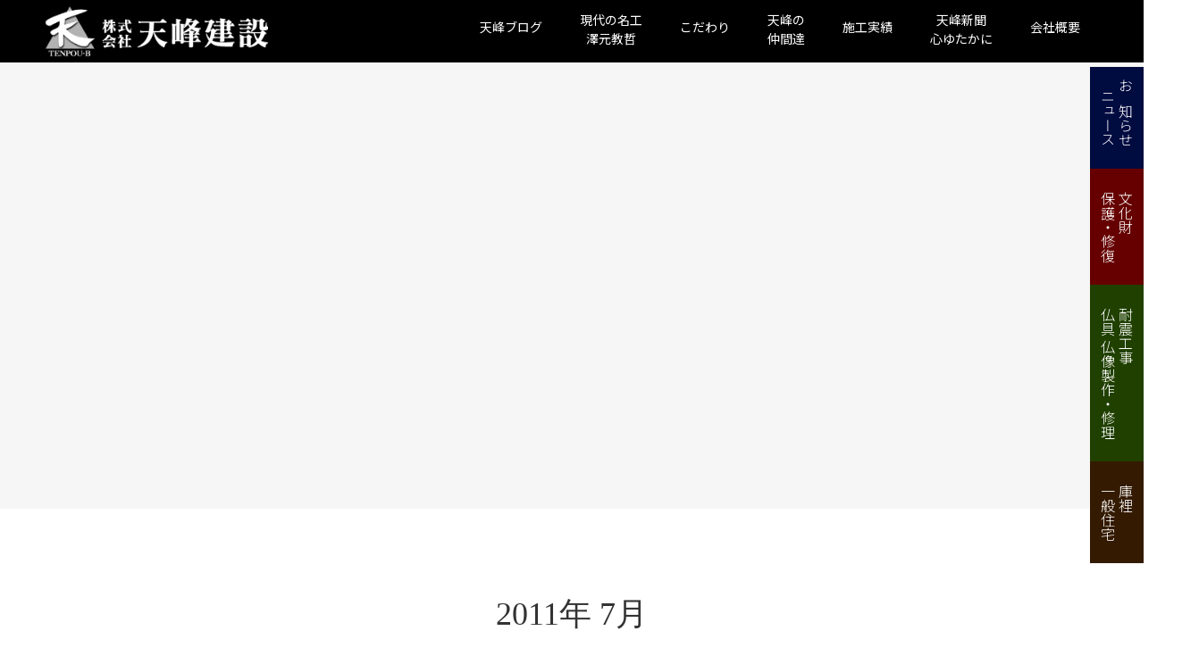

--- FILE ---
content_type: text/html; charset=UTF-8
request_url: http://tenpou.co.jp/date/2011/07
body_size: 13778
content:
<!DOCTYPE html>
<html dir="ltr" lang="ja" prefix="og: https://ogp.me/ns#">
<head>
<meta charset="UTF-8">
<meta name="description" content="2011年 7月の記事一覧">
<meta name="viewport" content="width=device-width">
<meta name="format-detection" content="telephone=no">
<title>7月, 2011 - 株式会社天峰建設</title>
	<style>img:is([sizes="auto" i], [sizes^="auto," i]) { contain-intrinsic-size: 3000px 1500px }</style>
	
		<!-- All in One SEO 4.9.3 - aioseo.com -->
	<meta name="robots" content="max-image-preview:large" />
	<link rel="canonical" href="http://tenpou.co.jp/date/2011/07" />
	<meta name="generator" content="All in One SEO (AIOSEO) 4.9.3" />
		<script type="application/ld+json" class="aioseo-schema">
			{"@context":"https:\/\/schema.org","@graph":[{"@type":"BreadcrumbList","@id":"http:\/\/tenpou.co.jp\/date\/2011\/07#breadcrumblist","itemListElement":[{"@type":"ListItem","@id":"http:\/\/tenpou.co.jp#listItem","position":1,"name":"Home","item":"http:\/\/tenpou.co.jp","nextItem":{"@type":"ListItem","@id":"http:\/\/tenpou.co.jp\/date\/2011#listItem","name":2011}},{"@type":"ListItem","@id":"http:\/\/tenpou.co.jp\/date\/2011#listItem","position":2,"name":2011,"item":"http:\/\/tenpou.co.jp\/date\/2011","nextItem":{"@type":"ListItem","@id":"http:\/\/tenpou.co.jp\/date\/2011\/07#listItem","name":"07"},"previousItem":{"@type":"ListItem","@id":"http:\/\/tenpou.co.jp#listItem","name":"Home"}},{"@type":"ListItem","@id":"http:\/\/tenpou.co.jp\/date\/2011\/07#listItem","position":3,"name":"07","previousItem":{"@type":"ListItem","@id":"http:\/\/tenpou.co.jp\/date\/2011#listItem","name":2011}}]},{"@type":"CollectionPage","@id":"http:\/\/tenpou.co.jp\/date\/2011\/07#collectionpage","url":"http:\/\/tenpou.co.jp\/date\/2011\/07","name":"7\u6708, 2011 - \u682a\u5f0f\u4f1a\u793e\u5929\u5cf0\u5efa\u8a2d","inLanguage":"ja","isPartOf":{"@id":"http:\/\/tenpou.co.jp\/#website"},"breadcrumb":{"@id":"http:\/\/tenpou.co.jp\/date\/2011\/07#breadcrumblist"}},{"@type":"Organization","@id":"http:\/\/tenpou.co.jp\/#organization","name":"\u682a\u5f0f\u4f1a\u793e\u5929\u5cf0\u5efa\u8a2d","description":"\u9759\u5ca1\u770c\u888b\u4e95\u5e02\u306e\u5bae\u5927\u5de5","url":"http:\/\/tenpou.co.jp\/"},{"@type":"WebSite","@id":"http:\/\/tenpou.co.jp\/#website","url":"http:\/\/tenpou.co.jp\/","name":"\u682a\u5f0f\u4f1a\u793e\u5929\u5cf0\u5efa\u8a2d","description":"\u9759\u5ca1\u770c\u888b\u4e95\u5e02\u306e\u5bae\u5927\u5de5","inLanguage":"ja","publisher":{"@id":"http:\/\/tenpou.co.jp\/#organization"}}]}
		</script>
		<!-- All in One SEO -->

<link rel='dns-prefetch' href='//www.googletagmanager.com' />
<link rel='dns-prefetch' href='//cdnjs.cloudflare.com' />
<link rel="alternate" type="application/rss+xml" title="株式会社天峰建設 &raquo; フィード" href="http://tenpou.co.jp/feed" />
<link rel="alternate" type="application/rss+xml" title="株式会社天峰建設 &raquo; コメントフィード" href="http://tenpou.co.jp/comments/feed" />
<script type="text/javascript">
/* <![CDATA[ */
window._wpemojiSettings = {"baseUrl":"https:\/\/s.w.org\/images\/core\/emoji\/15.0.3\/72x72\/","ext":".png","svgUrl":"https:\/\/s.w.org\/images\/core\/emoji\/15.0.3\/svg\/","svgExt":".svg","source":{"concatemoji":"http:\/\/tenpou.co.jp\/wp\/wp-includes\/js\/wp-emoji-release.min.js?ver=6.7.4"}};
/*! This file is auto-generated */
!function(i,n){var o,s,e;function c(e){try{var t={supportTests:e,timestamp:(new Date).valueOf()};sessionStorage.setItem(o,JSON.stringify(t))}catch(e){}}function p(e,t,n){e.clearRect(0,0,e.canvas.width,e.canvas.height),e.fillText(t,0,0);var t=new Uint32Array(e.getImageData(0,0,e.canvas.width,e.canvas.height).data),r=(e.clearRect(0,0,e.canvas.width,e.canvas.height),e.fillText(n,0,0),new Uint32Array(e.getImageData(0,0,e.canvas.width,e.canvas.height).data));return t.every(function(e,t){return e===r[t]})}function u(e,t,n){switch(t){case"flag":return n(e,"\ud83c\udff3\ufe0f\u200d\u26a7\ufe0f","\ud83c\udff3\ufe0f\u200b\u26a7\ufe0f")?!1:!n(e,"\ud83c\uddfa\ud83c\uddf3","\ud83c\uddfa\u200b\ud83c\uddf3")&&!n(e,"\ud83c\udff4\udb40\udc67\udb40\udc62\udb40\udc65\udb40\udc6e\udb40\udc67\udb40\udc7f","\ud83c\udff4\u200b\udb40\udc67\u200b\udb40\udc62\u200b\udb40\udc65\u200b\udb40\udc6e\u200b\udb40\udc67\u200b\udb40\udc7f");case"emoji":return!n(e,"\ud83d\udc26\u200d\u2b1b","\ud83d\udc26\u200b\u2b1b")}return!1}function f(e,t,n){var r="undefined"!=typeof WorkerGlobalScope&&self instanceof WorkerGlobalScope?new OffscreenCanvas(300,150):i.createElement("canvas"),a=r.getContext("2d",{willReadFrequently:!0}),o=(a.textBaseline="top",a.font="600 32px Arial",{});return e.forEach(function(e){o[e]=t(a,e,n)}),o}function t(e){var t=i.createElement("script");t.src=e,t.defer=!0,i.head.appendChild(t)}"undefined"!=typeof Promise&&(o="wpEmojiSettingsSupports",s=["flag","emoji"],n.supports={everything:!0,everythingExceptFlag:!0},e=new Promise(function(e){i.addEventListener("DOMContentLoaded",e,{once:!0})}),new Promise(function(t){var n=function(){try{var e=JSON.parse(sessionStorage.getItem(o));if("object"==typeof e&&"number"==typeof e.timestamp&&(new Date).valueOf()<e.timestamp+604800&&"object"==typeof e.supportTests)return e.supportTests}catch(e){}return null}();if(!n){if("undefined"!=typeof Worker&&"undefined"!=typeof OffscreenCanvas&&"undefined"!=typeof URL&&URL.createObjectURL&&"undefined"!=typeof Blob)try{var e="postMessage("+f.toString()+"("+[JSON.stringify(s),u.toString(),p.toString()].join(",")+"));",r=new Blob([e],{type:"text/javascript"}),a=new Worker(URL.createObjectURL(r),{name:"wpTestEmojiSupports"});return void(a.onmessage=function(e){c(n=e.data),a.terminate(),t(n)})}catch(e){}c(n=f(s,u,p))}t(n)}).then(function(e){for(var t in e)n.supports[t]=e[t],n.supports.everything=n.supports.everything&&n.supports[t],"flag"!==t&&(n.supports.everythingExceptFlag=n.supports.everythingExceptFlag&&n.supports[t]);n.supports.everythingExceptFlag=n.supports.everythingExceptFlag&&!n.supports.flag,n.DOMReady=!1,n.readyCallback=function(){n.DOMReady=!0}}).then(function(){return e}).then(function(){var e;n.supports.everything||(n.readyCallback(),(e=n.source||{}).concatemoji?t(e.concatemoji):e.wpemoji&&e.twemoji&&(t(e.twemoji),t(e.wpemoji)))}))}((window,document),window._wpemojiSettings);
/* ]]> */
</script>
<style id='wp-emoji-styles-inline-css' type='text/css'>

	img.wp-smiley, img.emoji {
		display: inline !important;
		border: none !important;
		box-shadow: none !important;
		height: 1em !important;
		width: 1em !important;
		margin: 0 0.07em !important;
		vertical-align: -0.1em !important;
		background: none !important;
		padding: 0 !important;
	}
</style>
<link rel='stylesheet' id='wp-block-library-css' href='http://tenpou.co.jp/wp/wp-includes/css/dist/block-library/style.min.css?ver=6.7.4' type='text/css' media='all' />
<link rel='stylesheet' id='aioseo/css/src/vue/standalone/blocks/table-of-contents/global.scss-css' href='http://tenpou.co.jp/wp/wp-content/plugins/all-in-one-seo-pack/dist/Lite/assets/css/table-of-contents/global.e90f6d47.css?ver=4.9.3' type='text/css' media='all' />
<style id='pdfemb-pdf-embedder-viewer-style-inline-css' type='text/css'>
.wp-block-pdfemb-pdf-embedder-viewer{max-width:none}

</style>
<style id='classic-theme-styles-inline-css' type='text/css'>
/*! This file is auto-generated */
.wp-block-button__link{color:#fff;background-color:#32373c;border-radius:9999px;box-shadow:none;text-decoration:none;padding:calc(.667em + 2px) calc(1.333em + 2px);font-size:1.125em}.wp-block-file__button{background:#32373c;color:#fff;text-decoration:none}
</style>
<style id='global-styles-inline-css' type='text/css'>
:root{--wp--preset--aspect-ratio--square: 1;--wp--preset--aspect-ratio--4-3: 4/3;--wp--preset--aspect-ratio--3-4: 3/4;--wp--preset--aspect-ratio--3-2: 3/2;--wp--preset--aspect-ratio--2-3: 2/3;--wp--preset--aspect-ratio--16-9: 16/9;--wp--preset--aspect-ratio--9-16: 9/16;--wp--preset--color--black: #000000;--wp--preset--color--cyan-bluish-gray: #abb8c3;--wp--preset--color--white: #ffffff;--wp--preset--color--pale-pink: #f78da7;--wp--preset--color--vivid-red: #cf2e2e;--wp--preset--color--luminous-vivid-orange: #ff6900;--wp--preset--color--luminous-vivid-amber: #fcb900;--wp--preset--color--light-green-cyan: #7bdcb5;--wp--preset--color--vivid-green-cyan: #00d084;--wp--preset--color--pale-cyan-blue: #8ed1fc;--wp--preset--color--vivid-cyan-blue: #0693e3;--wp--preset--color--vivid-purple: #9b51e0;--wp--preset--gradient--vivid-cyan-blue-to-vivid-purple: linear-gradient(135deg,rgba(6,147,227,1) 0%,rgb(155,81,224) 100%);--wp--preset--gradient--light-green-cyan-to-vivid-green-cyan: linear-gradient(135deg,rgb(122,220,180) 0%,rgb(0,208,130) 100%);--wp--preset--gradient--luminous-vivid-amber-to-luminous-vivid-orange: linear-gradient(135deg,rgba(252,185,0,1) 0%,rgba(255,105,0,1) 100%);--wp--preset--gradient--luminous-vivid-orange-to-vivid-red: linear-gradient(135deg,rgba(255,105,0,1) 0%,rgb(207,46,46) 100%);--wp--preset--gradient--very-light-gray-to-cyan-bluish-gray: linear-gradient(135deg,rgb(238,238,238) 0%,rgb(169,184,195) 100%);--wp--preset--gradient--cool-to-warm-spectrum: linear-gradient(135deg,rgb(74,234,220) 0%,rgb(151,120,209) 20%,rgb(207,42,186) 40%,rgb(238,44,130) 60%,rgb(251,105,98) 80%,rgb(254,248,76) 100%);--wp--preset--gradient--blush-light-purple: linear-gradient(135deg,rgb(255,206,236) 0%,rgb(152,150,240) 100%);--wp--preset--gradient--blush-bordeaux: linear-gradient(135deg,rgb(254,205,165) 0%,rgb(254,45,45) 50%,rgb(107,0,62) 100%);--wp--preset--gradient--luminous-dusk: linear-gradient(135deg,rgb(255,203,112) 0%,rgb(199,81,192) 50%,rgb(65,88,208) 100%);--wp--preset--gradient--pale-ocean: linear-gradient(135deg,rgb(255,245,203) 0%,rgb(182,227,212) 50%,rgb(51,167,181) 100%);--wp--preset--gradient--electric-grass: linear-gradient(135deg,rgb(202,248,128) 0%,rgb(113,206,126) 100%);--wp--preset--gradient--midnight: linear-gradient(135deg,rgb(2,3,129) 0%,rgb(40,116,252) 100%);--wp--preset--font-size--small: 13px;--wp--preset--font-size--medium: 20px;--wp--preset--font-size--large: 36px;--wp--preset--font-size--x-large: 42px;--wp--preset--spacing--20: 0.44rem;--wp--preset--spacing--30: 0.67rem;--wp--preset--spacing--40: 1rem;--wp--preset--spacing--50: 1.5rem;--wp--preset--spacing--60: 2.25rem;--wp--preset--spacing--70: 3.38rem;--wp--preset--spacing--80: 5.06rem;--wp--preset--shadow--natural: 6px 6px 9px rgba(0, 0, 0, 0.2);--wp--preset--shadow--deep: 12px 12px 50px rgba(0, 0, 0, 0.4);--wp--preset--shadow--sharp: 6px 6px 0px rgba(0, 0, 0, 0.2);--wp--preset--shadow--outlined: 6px 6px 0px -3px rgba(255, 255, 255, 1), 6px 6px rgba(0, 0, 0, 1);--wp--preset--shadow--crisp: 6px 6px 0px rgba(0, 0, 0, 1);}:where(.is-layout-flex){gap: 0.5em;}:where(.is-layout-grid){gap: 0.5em;}body .is-layout-flex{display: flex;}.is-layout-flex{flex-wrap: wrap;align-items: center;}.is-layout-flex > :is(*, div){margin: 0;}body .is-layout-grid{display: grid;}.is-layout-grid > :is(*, div){margin: 0;}:where(.wp-block-columns.is-layout-flex){gap: 2em;}:where(.wp-block-columns.is-layout-grid){gap: 2em;}:where(.wp-block-post-template.is-layout-flex){gap: 1.25em;}:where(.wp-block-post-template.is-layout-grid){gap: 1.25em;}.has-black-color{color: var(--wp--preset--color--black) !important;}.has-cyan-bluish-gray-color{color: var(--wp--preset--color--cyan-bluish-gray) !important;}.has-white-color{color: var(--wp--preset--color--white) !important;}.has-pale-pink-color{color: var(--wp--preset--color--pale-pink) !important;}.has-vivid-red-color{color: var(--wp--preset--color--vivid-red) !important;}.has-luminous-vivid-orange-color{color: var(--wp--preset--color--luminous-vivid-orange) !important;}.has-luminous-vivid-amber-color{color: var(--wp--preset--color--luminous-vivid-amber) !important;}.has-light-green-cyan-color{color: var(--wp--preset--color--light-green-cyan) !important;}.has-vivid-green-cyan-color{color: var(--wp--preset--color--vivid-green-cyan) !important;}.has-pale-cyan-blue-color{color: var(--wp--preset--color--pale-cyan-blue) !important;}.has-vivid-cyan-blue-color{color: var(--wp--preset--color--vivid-cyan-blue) !important;}.has-vivid-purple-color{color: var(--wp--preset--color--vivid-purple) !important;}.has-black-background-color{background-color: var(--wp--preset--color--black) !important;}.has-cyan-bluish-gray-background-color{background-color: var(--wp--preset--color--cyan-bluish-gray) !important;}.has-white-background-color{background-color: var(--wp--preset--color--white) !important;}.has-pale-pink-background-color{background-color: var(--wp--preset--color--pale-pink) !important;}.has-vivid-red-background-color{background-color: var(--wp--preset--color--vivid-red) !important;}.has-luminous-vivid-orange-background-color{background-color: var(--wp--preset--color--luminous-vivid-orange) !important;}.has-luminous-vivid-amber-background-color{background-color: var(--wp--preset--color--luminous-vivid-amber) !important;}.has-light-green-cyan-background-color{background-color: var(--wp--preset--color--light-green-cyan) !important;}.has-vivid-green-cyan-background-color{background-color: var(--wp--preset--color--vivid-green-cyan) !important;}.has-pale-cyan-blue-background-color{background-color: var(--wp--preset--color--pale-cyan-blue) !important;}.has-vivid-cyan-blue-background-color{background-color: var(--wp--preset--color--vivid-cyan-blue) !important;}.has-vivid-purple-background-color{background-color: var(--wp--preset--color--vivid-purple) !important;}.has-black-border-color{border-color: var(--wp--preset--color--black) !important;}.has-cyan-bluish-gray-border-color{border-color: var(--wp--preset--color--cyan-bluish-gray) !important;}.has-white-border-color{border-color: var(--wp--preset--color--white) !important;}.has-pale-pink-border-color{border-color: var(--wp--preset--color--pale-pink) !important;}.has-vivid-red-border-color{border-color: var(--wp--preset--color--vivid-red) !important;}.has-luminous-vivid-orange-border-color{border-color: var(--wp--preset--color--luminous-vivid-orange) !important;}.has-luminous-vivid-amber-border-color{border-color: var(--wp--preset--color--luminous-vivid-amber) !important;}.has-light-green-cyan-border-color{border-color: var(--wp--preset--color--light-green-cyan) !important;}.has-vivid-green-cyan-border-color{border-color: var(--wp--preset--color--vivid-green-cyan) !important;}.has-pale-cyan-blue-border-color{border-color: var(--wp--preset--color--pale-cyan-blue) !important;}.has-vivid-cyan-blue-border-color{border-color: var(--wp--preset--color--vivid-cyan-blue) !important;}.has-vivid-purple-border-color{border-color: var(--wp--preset--color--vivid-purple) !important;}.has-vivid-cyan-blue-to-vivid-purple-gradient-background{background: var(--wp--preset--gradient--vivid-cyan-blue-to-vivid-purple) !important;}.has-light-green-cyan-to-vivid-green-cyan-gradient-background{background: var(--wp--preset--gradient--light-green-cyan-to-vivid-green-cyan) !important;}.has-luminous-vivid-amber-to-luminous-vivid-orange-gradient-background{background: var(--wp--preset--gradient--luminous-vivid-amber-to-luminous-vivid-orange) !important;}.has-luminous-vivid-orange-to-vivid-red-gradient-background{background: var(--wp--preset--gradient--luminous-vivid-orange-to-vivid-red) !important;}.has-very-light-gray-to-cyan-bluish-gray-gradient-background{background: var(--wp--preset--gradient--very-light-gray-to-cyan-bluish-gray) !important;}.has-cool-to-warm-spectrum-gradient-background{background: var(--wp--preset--gradient--cool-to-warm-spectrum) !important;}.has-blush-light-purple-gradient-background{background: var(--wp--preset--gradient--blush-light-purple) !important;}.has-blush-bordeaux-gradient-background{background: var(--wp--preset--gradient--blush-bordeaux) !important;}.has-luminous-dusk-gradient-background{background: var(--wp--preset--gradient--luminous-dusk) !important;}.has-pale-ocean-gradient-background{background: var(--wp--preset--gradient--pale-ocean) !important;}.has-electric-grass-gradient-background{background: var(--wp--preset--gradient--electric-grass) !important;}.has-midnight-gradient-background{background: var(--wp--preset--gradient--midnight) !important;}.has-small-font-size{font-size: var(--wp--preset--font-size--small) !important;}.has-medium-font-size{font-size: var(--wp--preset--font-size--medium) !important;}.has-large-font-size{font-size: var(--wp--preset--font-size--large) !important;}.has-x-large-font-size{font-size: var(--wp--preset--font-size--x-large) !important;}
:where(.wp-block-post-template.is-layout-flex){gap: 1.25em;}:where(.wp-block-post-template.is-layout-grid){gap: 1.25em;}
:where(.wp-block-columns.is-layout-flex){gap: 2em;}:where(.wp-block-columns.is-layout-grid){gap: 2em;}
:root :where(.wp-block-pullquote){font-size: 1.5em;line-height: 1.6;}
</style>
<link rel='stylesheet' id='contact-form-7-css' href='http://tenpou.co.jp/wp/wp-content/plugins/contact-form-7/includes/css/styles.css?ver=6.1.4' type='text/css' media='all' />
<link rel='stylesheet' id='contact-form-7-confirm-css' href='http://tenpou.co.jp/wp/wp-content/plugins/contact-form-7-add-confirm/includes/css/styles.css?ver=5.1' type='text/css' media='all' />
<link rel='stylesheet' id='hamburger.css-css' href='http://tenpou.co.jp/wp/wp-content/plugins/wp-responsive-menu/assets/css/wpr-hamburger.css?ver=3.2.1' type='text/css' media='all' />
<link rel='stylesheet' id='wprmenu.css-css' href='http://tenpou.co.jp/wp/wp-content/plugins/wp-responsive-menu/assets/css/wprmenu.css?ver=3.2.1' type='text/css' media='all' />
<style id='wprmenu.css-inline-css' type='text/css'>
@media only screen and ( max-width: 768px ) {html body div.wprm-wrapper {overflow: scroll;}#mg-wprm-wrap ul li {border-top: solid 1px rgba(255,255,255,0.05);border-bottom: solid 1px rgba(255,255,255,0.05);}#wprmenu_bar {background-image: url();background-size: cover ;background-repeat: repeat;}#wprmenu_bar {background-color: #000000;}html body div#mg-wprm-wrap .wpr_submit .icon.icon-search {color: #ffffff;}#wprmenu_bar .menu_title,#wprmenu_bar .wprmenu_icon_menu,#wprmenu_bar .menu_title a {color: #ffffff;}#wprmenu_bar .menu_title a {font-size: 20px;font-weight: normal;}#mg-wprm-wrap li.menu-item a {font-size: 15px;text-transform: uppercase;font-weight: normal;}#mg-wprm-wrap li.menu-item-has-children ul.sub-menu a {font-size: 15px;text-transform: uppercase;font-weight: normal;}#mg-wprm-wrap li.current-menu-item > a {background: #121212;}#mg-wprm-wrap li.current-menu-item > a,#mg-wprm-wrap li.current-menu-item span.wprmenu_icon{color: #ffffff !important;}#mg-wprm-wrap {background-color: #000000;}.cbp-spmenu-push-toright,.cbp-spmenu-push-toright .mm-slideout {left: 60% ;}.cbp-spmenu-push-toleft {left: -60% ;}#mg-wprm-wrap.cbp-spmenu-right,#mg-wprm-wrap.cbp-spmenu-left,#mg-wprm-wrap.cbp-spmenu-right.custom,#mg-wprm-wrap.cbp-spmenu-left.custom,.cbp-spmenu-vertical {width: 60%;max-width: 400px;}#mg-wprm-wrap ul#wprmenu_menu_ul li.menu-item a,div#mg-wprm-wrap ul li span.wprmenu_icon {color: #ffffff;}#mg-wprm-wrap ul#wprmenu_menu_ul li.menu-item:valid ~ a{color: #ffffff;}#mg-wprm-wrap ul#wprmenu_menu_ul li.menu-item a:hover {background: #333333;color: #ffffff !important;}div#mg-wprm-wrap ul>li:hover>span.wprmenu_icon {color: #ffffff !important;}.wprmenu_bar .hamburger-inner,.wprmenu_bar .hamburger-inner::before,.wprmenu_bar .hamburger-inner::after {background: #ffffff;}.wprmenu_bar .hamburger:hover .hamburger-inner,.wprmenu_bar .hamburger:hover .hamburger-inner::before,.wprmenu_bar .hamburger:hover .hamburger-inner::after {background: #ffffff;}#wprmenu_menu.left {width:60%;left: -60%;right: auto;}#wprmenu_menu.right {width:60%;right: -60%;left: auto;}.wprmenu_bar .hamburger {float: right;}.wprmenu_bar #custom_menu_icon.hamburger {top: 10px;right: 0px;float: right;background-color: #000000;}html body div#wprmenu_bar {height : 42px;}#js-menu-btn{ display: none !important; }.wpr_custom_menu #custom_menu_icon {display: block;}#wprmenu_bar,#mg-wprm-wrap { display: block; }div#wpadminbar { position: fixed; }}
</style>
<link rel='stylesheet' id='wpr_icons-css' href='http://tenpou.co.jp/wp/wp-content/plugins/wp-responsive-menu/inc/assets/icons/wpr-icons.css?ver=3.2.1' type='text/css' media='all' />
<link rel='stylesheet' id='kadan-slick-css' href='http://tenpou.co.jp/wp/wp-content/themes/tenpou/assets/css/slick.min.css?ver=6.7.4' type='text/css' media='all' />
<link rel='stylesheet' id='kadan-slick-theme-css' href='http://tenpou.co.jp/wp/wp-content/themes/tenpou/assets/css/slick-theme.min.css?ver=6.7.4' type='text/css' media='all' />
<link rel='stylesheet' id='kadan-style-css' href='http://tenpou.co.jp/wp/wp-content/themes/tenpou/style.css?ver=1.0' type='text/css' media='all' />
<link rel='stylesheet' id='jquery.lightbox.min.css-css' href='http://tenpou.co.jp/wp/wp-content/plugins/wp-jquery-lightbox/lightboxes/wp-jquery-lightbox/styles/lightbox.min.css?ver=2.3.4' type='text/css' media='all' />
<link rel='stylesheet' id='jqlb-overrides-css' href='http://tenpou.co.jp/wp/wp-content/plugins/wp-jquery-lightbox/lightboxes/wp-jquery-lightbox/styles/overrides.css?ver=2.3.4' type='text/css' media='all' />
<style id='jqlb-overrides-inline-css' type='text/css'>

			#outerImageContainer {
				box-shadow: 0 0 4px 2px rgba(0,0,0,.2);
			}
			#imageContainer{
				padding: 6px;
			}
			#imageDataContainer {
				box-shadow: 0 -4px 0 0 #fff, 0 0 4px 2px rgba(0,0,0,.1);
				z-index: auto;
			}
			#prevArrow,
			#nextArrow{
				background-color: rgba(255,255,255,.7;
				color: #000000;
			}
</style>
<script type="text/javascript" src="http://tenpou.co.jp/wp/wp-includes/js/jquery/jquery.min.js?ver=3.7.1" id="jquery-core-js"></script>
<script type="text/javascript" src="http://tenpou.co.jp/wp/wp-includes/js/jquery/jquery-migrate.min.js?ver=3.4.1" id="jquery-migrate-js"></script>
<script type="text/javascript" src="http://tenpou.co.jp/wp/wp-content/plugins/wp-responsive-menu/assets/js/modernizr.custom.js?ver=3.2.1" id="modernizr-js"></script>
<script type="text/javascript" src="http://tenpou.co.jp/wp/wp-content/plugins/wp-responsive-menu/assets/js/touchSwipe.js?ver=3.2.1" id="touchSwipe-js"></script>
<script type="text/javascript" id="wprmenu.js-js-extra">
/* <![CDATA[ */
var wprmenu = {"zooming":"","from_width":"768","push_width":"400","menu_width":"60","parent_click":"","swipe":"","enable_overlay":"","wprmenuDemoId":""};
/* ]]> */
</script>
<script type="text/javascript" src="http://tenpou.co.jp/wp/wp-content/plugins/wp-responsive-menu/assets/js/wprmenu.js?ver=3.2.1" id="wprmenu.js-js"></script>
<script type="text/javascript" src="http://tenpou.co.jp/wp/wp-content/themes/tenpou/assets/js/slick.min.js?ver=1.0" id="kadan-slick-js"></script>

<!-- Site Kit によって追加された Google タグ（gtag.js）スニペット -->

<!-- Google アナリティクス スニペット (Site Kit が追加) -->
<script type="text/javascript" src="https://www.googletagmanager.com/gtag/js?id=GT-NCH3H2L4" id="google_gtagjs-js" async></script>
<script type="text/javascript" id="google_gtagjs-js-after">
/* <![CDATA[ */
window.dataLayer = window.dataLayer || [];function gtag(){dataLayer.push(arguments);}
gtag("set","linker",{"domains":["tenpou.co.jp"]});
gtag("js", new Date());
gtag("set", "developer_id.dZTNiMT", true);
gtag("config", "GT-NCH3H2L4");
 window._googlesitekit = window._googlesitekit || {}; window._googlesitekit.throttledEvents = []; window._googlesitekit.gtagEvent = (name, data) => { var key = JSON.stringify( { name, data } ); if ( !! window._googlesitekit.throttledEvents[ key ] ) { return; } window._googlesitekit.throttledEvents[ key ] = true; setTimeout( () => { delete window._googlesitekit.throttledEvents[ key ]; }, 5 ); gtag( "event", name, { ...data, event_source: "site-kit" } ); } 
/* ]]> */
</script>

<!-- Site Kit によって追加された終了 Google タグ（gtag.js）スニペット -->
<script type="text/javascript" src="//cdnjs.cloudflare.com/ajax/libs/jquery-easing/1.4.1/jquery.easing.min.js?ver=6.7.4" id="jquery-easing-js"></script>
<link rel="https://api.w.org/" href="http://tenpou.co.jp/wp-json/" /><meta name="generator" content="Site Kit by Google 1.147.0" /><link rel="shortcut icon" href="http://tenpou.co.jp/wp/wp-content/uploads/2019/04/fav.ico">
<style>
.c-comment__form-submit:hover,.c-pw__btn:hover,.p-article01__cat:hover,.p-article11__cat:hover,.p-block02 .slick-arrow:hover,.p-block03 .slick-arrow:hover,.p-cb__item-btn a:hover,.p-entry__cat:hover,.p-entry__date,.p-index-news__topic-pager-item.is-active a,.p-index-news__topic-pager-item a:hover,.p-nav02__item a:hover,.p-readmore__btn:hover,.p-page-links > span,.p-pagetop a:hover,.p-page-links a:hover,.p-pager__item a:hover,.p-pager__item span,.p-post-list03 .slick-arrow:hover,.p-recommended-plan__btn a:hover{background: #660000}.p-article01__title a:hover,.p-article02:hover .p-article02__title,.p-article03:hover .p-article03__title,.p-article06__title a:hover,.p-article08:hover .p-article08__title,.p-article10__title a:hover,.p-breadcrumb a:hover,.p-room-meta dt,.p-section-nav__item:hover .p-section-nav__item-title,.p-social-nav__item a:hover,.p-spring-info dt,.p-vertical{color: #660000}.c-pw__btn,.p-entry__cat,.p-article01__cat,.p-article11__cat,.p-block02 .slick-arrow,.p-block03 .slick-arrow,.p-cb__item-btn a,.p-copyright,.p-headline,.p-nav02__item a,.p-readmore__btn,.p-page-links a,.p-pager__item a,.p-post-list03 .slick-arrow,.p-recommended-plan__btn a,.p-widget__title{background: #000000}.p-entry__body a{color: #660000}body{font-family: "Noto Sans JP", sans-serif}.c-logo,.p-entry__title,.p-page-header__headline,.p-index-blog__title,.p-index-news__col-title,.p-index-slider__item-title,.p-page-header__title,.p-archive-header__title,.p-plan__title,.p-recommended-plan__title,.p-section-header__title,.p-section-header__headline,.p-vertical,.p-vertical-block,.p-visual__title{font-family: "Times New Roman", "游明朝", "Yu Mincho", "游明朝体", "YuMincho", "ヒラギノ明朝 Pro W3", "Hiragino Mincho Pro", "HiraMinProN-W3", "HGS明朝E", "ＭＳ Ｐ明朝", "MS PMincho", serif; font-weight: 500}.p-page-header__title{transition-delay: 3s}.p-hover-effect--type1:hover img{-webkit-transform: scale(1.2);transform: scale(1.2)}.l-header{background: rgba(0, 0, 0, 1)}.p-global-nav a{color: #ffffff}.p-global-nav a:hover{background: #660000;color: #ffffff}.p-global-nav .sub-menu a{background: #111111;color: #ffffff}.p-global-nav .sub-menu a:hover{background: #660000;color: #ffffff}.p-footer-slider{background: #f4f1ed}.p-info{color: #000000}.p-info__logo{font-size: 25px}.p-info__btn{background: #2c376b;color: #ffffff}.p-info__btn:hover{background: #13206b;color: #ffffff}.p-footer-nav{background: #660000;color: #ffffff}.p-footer-nav a{color: #ffffff}.p-footer-nav a:hover{color: #ffbfbf}.p-page-header__upper{background-image: url();color: #ffffff}.p-page-header__title{font-size: 40px;text-shadow: 0 0 20px #ffffff}.p-page-header__title.is-inview{text-shadow: 0 0 0 #ffffff}@media screen and (max-width: 991px) {.p-global-nav{background: rgba(0,0,0, 1)}.p-global-nav a,.p-global-nav a:hover,.p-global-nav .sub-menu a,.p-global-nav .sub-menu a:hover{color: #ffffff}.p-global-nav .menu-item-has-children > a > .sub-menu-toggle::before{border-color: #ffffff}}.c-load--type1 { border: 3px solid rgba(102, 0, 0, 0.2); border-top-color: #660000; }
</style>
<link href="https://fonts.googleapis.com/css?family=Noto+Sans+JP:300,400,500,700,900|Noto+Serif+JP:300,400,500,700,900&display=swap&subset=japanese" rel="stylesheet">
</head>
<body class="archive date metaslider-plugin">
<div id="site_loader_overlay">
  <div id="site_loader_animation" class="c-load--type1">
      </div>
</div>
<div id="site_wrap">
<header id="js-header" class="l-header">
  <div class="l-header__inner l-inner">
    <div class="l-header__logo c-logo">
            <a href="http://tenpou.co.jp/">
        <img src="http://tenpou.co.jp/wp/wp-content/uploads/2019/04/logo.png" alt="株式会社天峰建設" width="auto" height="auto">
      </a>
          </div>
    <a href="#" id="js-menu-btn" class="p-menu-btn c-menu-btn"></a>
		<nav id="js-global-nav" class="p-global-nav"><ul class="menu"><li id="menu-item-17957" class="menu-item menu-item-type-taxonomy menu-item-object-category menu-item-has-children menu-item-17957"><a href="http://tenpou.co.jp/category/news">天峰ブログ<span class="sub-menu-toggle"></span></a>
<ul class="sub-menu">
	<li id="menu-item-23816" class="menu-item menu-item-type-taxonomy menu-item-object-category menu-item-23816"><a href="http://tenpou.co.jp/category/news">天峰ブログ<span class="sub-menu-toggle"></span></a></li>
	<li id="menu-item-110" class="menu-item menu-item-type-taxonomy menu-item-object-category menu-item-110"><a href="http://tenpou.co.jp/category/news/media">メディア掲載<span class="sub-menu-toggle"></span></a></li>
</ul>
</li>
<li id="menu-item-25780" class="menu-item menu-item-type-post_type menu-item-object-page menu-item-25780"><a href="http://tenpou.co.jp/sawamoto.html">現代の名工 <br class="tab">澤元教哲<span class="sub-menu-toggle"></span></a></li>
<li id="menu-item-18211" class="menu-item menu-item-type-custom menu-item-object-custom menu-item-has-children menu-item-18211"><a href="#">こだわり<span class="sub-menu-toggle"></span></a>
<ul class="sub-menu">
	<li id="menu-item-115" class="menu-item menu-item-type-post_type menu-item-object-page menu-item-115"><a href="http://tenpou.co.jp/deshi_kodawari.html">弟子へのこだわり<span class="sub-menu-toggle"></span></a></li>
	<li id="menu-item-114" class="menu-item menu-item-type-post_type menu-item-object-page menu-item-114"><a href="http://tenpou.co.jp/kensetsu_kodawari.html">建設へのこだわり<span class="sub-menu-toggle"></span></a></li>
</ul>
</li>
<li id="menu-item-25782" class="menu-item menu-item-type-post_type menu-item-object-page menu-item-25782"><a href="http://tenpou.co.jp/staff.html">天峰の<br class="tab">仲間達<span class="sub-menu-toggle"></span></a></li>
<li id="menu-item-19220" class="menu-item menu-item-type-custom menu-item-object-custom menu-item-19220"><a href="https://tenpou.co.jp/works/">施工実績<span class="sub-menu-toggle"></span></a></li>
<li id="menu-item-17989" class="menu-item menu-item-type-taxonomy menu-item-object-category menu-item-17989"><a href="http://tenpou.co.jp/category/kokoro">天峰新聞<br class="tab">心ゆたかに<span class="sub-menu-toggle"></span></a></li>
<li id="menu-item-119" class="menu-item menu-item-type-post_type menu-item-object-page menu-item-has-children menu-item-119"><a href="http://tenpou.co.jp/profile.html">会社概要<span class="sub-menu-toggle"></span></a>
<ul class="sub-menu">
	<li id="menu-item-31509" class="menu-item menu-item-type-custom menu-item-object-custom menu-item-31509"><a href="https://tenpou.co.jp/profile.html#message">社長挨拶<span class="sub-menu-toggle"></span></a></li>
</ul>
</li>
</ul></nav>  </div>
<ul class="sp_plusmenu">
<!--li><a href="http://tenpou.co.jp/category/news">新着情報・ブログ</a></li-->
<li><a href="http://tenpou.co.jp/category/news">天峰ブログ</a></li>
<li><a href="http://tenpou.co.jp/newinfo.html">お知らせ・ニュース</a></li>
<li><a href="http://tenpou.co.jp/sawamoto.html">現代の名工 澤元教哲</a></li>
<li><a href="http://tenpou.co.jp/deshi_kodawari.html">弟子へのこだわり</a></li>
<li><a href="http://tenpou.co.jp/kensetsu_kodawari.html">建設へのこだわり</a></li>
<li><a href="http://tenpou.co.jp/staff.html">天峰の仲間達</a></li>
<li><a href="http://tenpou.co.jp/works/">施工実績</a></li>
<li><a href="http://tenpou.co.jp/category/kokoro">天峰新聞 心ゆたかに</a></li>
<li><a href="http://tenpou.co.jp/profile.html">会社概要</a></li>
<li><a href="http://tenpou.co.jp/repair.html">文化財 保護・修復</a></li>
<li><a href="https://ishizue.works/">耐震工事・仏具 仏像製作・修理</a></li>
<li><a href="https://tenpou.net/">庫裡 一般住宅</a></li>
</ul>
</header>
<main class="l-main" role="main">

  <header class="p-page-header">
<div class="p-page-header__upper">
<div class="p-page-header__title p-page-header__title--with-padding p-page-header__title--vertical"><span></span></div>
</div>
</header>
  <div class="l-contents l-inner">
    <div class="l-primary">
        <div class="p-archive-header">
                <h1 class="p-archive-header__title">2011年 7月</h1>
        <p class="p-archive-header__desc"></p>
              </div>
            <div class="p-blog-list">
                <article class="p-blog-list__item p-article01">
                    <a class="p-article01__cat" href="http://tenpou.co.jp/category/news">天峰ブログ</a>
                    <a class="p-article01__img p-hover-effect--type1" href="http://tenpou.co.jp/1701.html">
            <img width="592" height="410" src="http://tenpou.co.jp/wp/wp-content/uploads/2011/07/IMGP10561-592x410.jpg" class="attachment-size1 size-size1 wp-post-image" alt="" decoding="async" fetchpriority="high" srcset="http://tenpou.co.jp/wp/wp-content/uploads/2011/07/IMGP10561-592x410.jpg 592w, http://tenpou.co.jp/wp/wp-content/uploads/2011/07/IMGP10561-516x356.jpg 516w" sizes="(max-width: 592px) 100vw, 592px" />          </a>
          <div class="p-article01__content">
            <h2 class="p-article01__title">
              <a href="http://tenpou.co.jp/1701.html" title="工事開始">工事開始</a>
            </h2>
                        <time class="p-article01__date" datetime="2011-07-28">2011.07.28</time>
                      </div>
        </article>
                <article class="p-blog-list__item p-article01">
                    <a class="p-article01__cat" href="http://tenpou.co.jp/category/news">天峰ブログ</a>
                    <a class="p-article01__img p-hover-effect--type1" href="http://tenpou.co.jp/1692.html">
            <img width="592" height="410" src="http://tenpou.co.jp/wp/wp-content/uploads/2011/07/IMGP1055-592x410.jpg" class="attachment-size1 size-size1 wp-post-image" alt="" decoding="async" srcset="http://tenpou.co.jp/wp/wp-content/uploads/2011/07/IMGP1055-592x410.jpg 592w, http://tenpou.co.jp/wp/wp-content/uploads/2011/07/IMGP1055-516x356.jpg 516w" sizes="(max-width: 592px) 100vw, 592px" />          </a>
          <div class="p-article01__content">
            <h2 class="p-article01__title">
              <a href="http://tenpou.co.jp/1692.html" title="位牌転倒防止 施工完了">位牌転倒防止 施工完了</a>
            </h2>
                        <time class="p-article01__date" datetime="2011-07-26">2011.07.26</time>
                      </div>
        </article>
                <article class="p-blog-list__item p-article01">
                    <a class="p-article01__cat" href="http://tenpou.co.jp/category/news">天峰ブログ</a>
                    <a class="p-article01__img p-hover-effect--type1" href="http://tenpou.co.jp/1687.html">
            <img width="592" height="410" src="http://tenpou.co.jp/wp/wp-content/uploads/2011/07/IMGP1045-592x410.jpg" class="attachment-size1 size-size1 wp-post-image" alt="" decoding="async" srcset="http://tenpou.co.jp/wp/wp-content/uploads/2011/07/IMGP1045-592x410.jpg 592w, http://tenpou.co.jp/wp/wp-content/uploads/2011/07/IMGP1045-516x356.jpg 516w" sizes="(max-width: 592px) 100vw, 592px" />          </a>
          <div class="p-article01__content">
            <h2 class="p-article01__title">
              <a href="http://tenpou.co.jp/1687.html" title="天峰ﾊﾞｰﾍﾞｷｭｰ">天峰ﾊﾞｰﾍﾞｷｭｰ</a>
            </h2>
                        <time class="p-article01__date" datetime="2011-07-26">2011.07.26</time>
                      </div>
        </article>
                <article class="p-blog-list__item p-article01">
                    <a class="p-article01__cat" href="http://tenpou.co.jp/category/news">天峰ブログ</a>
                    <a class="p-article01__img p-hover-effect--type1" href="http://tenpou.co.jp/1677.html">
            <img width="320" height="240" src="http://tenpou.co.jp/wp/wp-content/uploads/2011/07/DSCF05071.jpg" class="attachment-size1 size-size1 wp-post-image" alt="" decoding="async" loading="lazy" />          </a>
          <div class="p-article01__content">
            <h2 class="p-article01__title">
              <a href="http://tenpou.co.jp/1677.html" title="出前講座">出前講座</a>
            </h2>
                        <time class="p-article01__date" datetime="2011-07-25">2011.07.25</time>
                      </div>
        </article>
                <article class="p-blog-list__item p-article01">
                    <a class="p-article01__cat" href="http://tenpou.co.jp/category/news">天峰ブログ</a>
                    <a class="p-article01__img p-hover-effect--type1" href="http://tenpou.co.jp/1673.html">
            <img width="592" height="410" src="http://tenpou.co.jp/wp/wp-content/uploads/2011/07/IMGP0915-592x410.jpg" class="attachment-size1 size-size1 wp-post-image" alt="" decoding="async" loading="lazy" srcset="http://tenpou.co.jp/wp/wp-content/uploads/2011/07/IMGP0915-592x410.jpg 592w, http://tenpou.co.jp/wp/wp-content/uploads/2011/07/IMGP0915-516x356.jpg 516w" sizes="auto, (max-width: 592px) 100vw, 592px" />          </a>
          <div class="p-article01__content">
            <h2 class="p-article01__title">
              <a href="http://tenpou.co.jp/1673.html" title="工事打ち合わせ">工事打ち合わせ</a>
            </h2>
                        <time class="p-article01__date" datetime="2011-07-11">2011.07.11</time>
                      </div>
        </article>
                <article class="p-blog-list__item p-article01">
                    <a class="p-article01__cat" href="http://tenpou.co.jp/category/news">天峰ブログ</a>
                    <a class="p-article01__img p-hover-effect--type1" href="http://tenpou.co.jp/1668.html">
            <img width="320" height="240" src="http://tenpou.co.jp/wp/wp-content/uploads/2011/07/DSCF0492.jpg" class="attachment-size1 size-size1 wp-post-image" alt="" decoding="async" loading="lazy" />          </a>
          <div class="p-article01__content">
            <h2 class="p-article01__title">
              <a href="http://tenpou.co.jp/1668.html" title="虹梁を彫っています">虹梁を彫っています</a>
            </h2>
                        <time class="p-article01__date" datetime="2011-07-06">2011.07.06</time>
                      </div>
        </article>
                <article class="p-blog-list__item p-article01">
                    <a class="p-article01__cat" href="http://tenpou.co.jp/category/news">天峰ブログ</a>
                    <a class="p-article01__img p-hover-effect--type1" href="http://tenpou.co.jp/1661.html">
            <img width="592" height="410" src="http://tenpou.co.jp/wp/wp-content/uploads/2011/07/IMGP0882-592x410.jpg" class="attachment-size1 size-size1 wp-post-image" alt="" decoding="async" loading="lazy" srcset="http://tenpou.co.jp/wp/wp-content/uploads/2011/07/IMGP0882-592x410.jpg 592w, http://tenpou.co.jp/wp/wp-content/uploads/2011/07/IMGP0882-516x356.jpg 516w" sizes="auto, (max-width: 592px) 100vw, 592px" />          </a>
          <div class="p-article01__content">
            <h2 class="p-article01__title">
              <a href="http://tenpou.co.jp/1661.html" title="刻みは順調">刻みは順調</a>
            </h2>
                        <time class="p-article01__date" datetime="2011-07-05">2011.07.05</time>
                      </div>
        </article>
                <article class="p-blog-list__item p-article01">
                    <a class="p-article01__cat" href="http://tenpou.co.jp/category/news">天峰ブログ</a>
                    <a class="p-article01__img p-hover-effect--type1" href="http://tenpou.co.jp/1642.html">
            <img width="320" height="240" src="http://tenpou.co.jp/wp/wp-content/uploads/2011/07/kezoji013.jpg" class="attachment-size1 size-size1 wp-post-image" alt="解体法要の様子の写真" decoding="async" loading="lazy" />          </a>
          <div class="p-article01__content">
            <h2 class="p-article01__title">
              <a href="http://tenpou.co.jp/1642.html" title="曹洞宗華蔵寺様で解体法要">曹洞宗華蔵寺様で解体法要</a>
            </h2>
                        <time class="p-article01__date" datetime="2011-07-02">2011.07.02</time>
                      </div>
        </article>
              </div>
      			    </div><!-- /.l-primary -->
</div><!-- /.l-contents -->

<ul class="sidemenu">
<li><a href="http://tenpou.co.jp/newinfo.html">お知らせ<br>ニュース</a></li>
<li><a href="http://tenpou.co.jp/repair.html">文化財<br>保護・修復</a></li>
<li><a href="https://ishizue.works/">耐震工事<br>仏具 仏像製作・修理</a></li>
<li><a href="https://tenpou.net/">庫裡<br>一般住宅</a></li>
</ul>

</main>



<footer class="l-footer">
<div class="p-footer-slider">
  </div><!-- /.p-footer-slider -->
    <div class="p-info">
    <div class="p-info__inner l-inner">
            <div class="p-info__col">
        <div class="p-info__logo c-logo c-logo--retina">
                    <a href="http://tenpou.co.jp/">
            <img src="http://tenpou.co.jp/wp/wp-content/uploads/2019/04/logo2.png" alt="株式会社天峰建設">
          </a>
          </div>
<!--<p class="p-info__address"></p>-->
<p class="p-info__address">〒437-0057　静岡県袋井市横井115-3<br>
TEL：0538-43-6773<br>
FAX：0538-43-7250</p>
<!--a href="http://tenpou.co.jp/inquiry/" style="text-decoration: underline; font-weight:600;">お問合せフォームはこちらから</a-->
<ul class="p-info__social p-social-nav">
                                        </ul>
</div><!-- /.p-info__col -->
<div class="p-info__col">
<div class="p-info__text">
<p><a href="http://tenpou.co.jp/newinfo.html" style="background:#000b40; color:#fff;">お知らせ・ニュース</a><a href="http://tenpou.co.jp/repair.html" style="background:#890011; color:#fff;">文化財　保護・修復</a><a href="https://ishizue.works/" style="background:#293f0d; color:#fff;">耐震工事・仏具 仏像製作・修理</a><a href="https://tenpou.net/" style="background:#3b2206; color:#fff;">庫裡　一般住宅</a><br />
<br />
<a href="http://tenpou.co.jp/" style="background:hsl(0,65%,15%); color:#fff;" class="spo">ホーム</a><a href="https://tenpou.co.jp/category/news" style="background:hsl(40,65%,15%); color:#fff;" class="spo">天峰ブログ</a><a href="https://tenpou.co.jp/sawamoto.html" style="background:hsl(80,65%,15%); color:#fff;" class="spo">現代の名工 澤元教哲</a><a href="https://tenpou.co.jp/deshi_kodawari.html" style="background:hsl(120,65%,15%); color:#fff;" class="spo">弟子へのこだわり</a><a href="https://tenpou.co.jp/kensetsu_kodawari.html" style="background:hsl(160,65%,15%); color:#fff;" class="spo">建設へのこだわり</a><a href="http://tenpou.co.jp/staff.html" style="background:hsl(200,65%,15%); color:#fff;" class="spo">天峰の仲間達</a><a href="https://www.tenpou.co.jp/works/" style="background:hsl(240,65%,15%); color:#fff;" class="spo">施工実績</a><a href="https://tenpou.co.jp/category/kokoro" style="background:hsl(280,65%,15%); color:#fff;" class="spo">天峰新聞心ゆたかに</a><a href="https://tenpou.co.jp/profile.html" style="background:hsl(320,65%,15%); color:#fff;" class="spo">会社概要</a></p> 
</div>
</div><!-- /.p-info__col -->
<div class="p-info__col">
<ul class="link_snsbtn">
<li><a href="https://www.facebook.com/tenpoukensetsu" target="_blank">Facebookはこちら</a></li>
<li><a href="https://www.instagram.com/tenpou_b/" target="_blank">Instagramはこちら</a></li>
</ul>
<p class="p-info__text">
</p>
</div><!-- /.p-info__col -->
</div><!-- /.p-info__inner -->
</div><!-- /.p-info -->
<div class="menu-pcmenu-container"><ul class="p-footer-nav"><li id="menu-item-23784" class="menu-item menu-item-type-custom menu-item-object-custom menu-item-home menu-item-23784"><a href="http://tenpou.co.jp/">ホーム</a></li>
<li id="menu-item-23785" class="menu-item menu-item-type-taxonomy menu-item-object-category menu-item-23785"><a href="http://tenpou.co.jp/category/news">天峰ブログ</a></li>
<li id="menu-item-23786" class="menu-item menu-item-type-post_type menu-item-object-page menu-item-23786"><a href="http://tenpou.co.jp/sawamoto.html">現代の名工 澤元教哲</a></li>
<li id="menu-item-23787" class="menu-item menu-item-type-post_type menu-item-object-page menu-item-23787"><a href="http://tenpou.co.jp/deshi_kodawari.html">弟子へのこだわり</a></li>
<li id="menu-item-23788" class="menu-item menu-item-type-post_type menu-item-object-page menu-item-23788"><a href="http://tenpou.co.jp/kensetsu_kodawari.html">建設へのこだわり</a></li>
<li id="menu-item-23789" class="menu-item menu-item-type-post_type menu-item-object-page menu-item-23789"><a href="http://tenpou.co.jp/staff.html">天峰の仲間達</a></li>
<li id="menu-item-23790" class="menu-item menu-item-type-taxonomy menu-item-object-category menu-item-23790"><a href="http://tenpou.co.jp/category/kokoro">心ゆたかに</a></li>
<li id="menu-item-23792" class="menu-item menu-item-type-custom menu-item-object-custom menu-item-23792"><a href="https://www.tenpou.co.jp/works/">施工実績</a></li>
<li id="menu-item-23791" class="menu-item menu-item-type-post_type menu-item-object-page menu-item-23791"><a href="http://tenpou.co.jp/profile.html">会社概要</a></li>
</ul></div><p class="p-copyright">
<small>Copyright &copy; 株式会社天峰建設 All Rights Reserved.</small>
</p>
<div id="js-pagetop" class="p-pagetop"><a href="#"><span>先頭へ戻る</span></a></div>
</footer>

			<div class="wprm-wrapper">
        
        <!-- Overlay Starts here -->
			         <!-- Overlay Ends here -->
			
			         <div class="wprmenu_bar wpr_custom_menu bodyslide left">
  <div id="custom_menu_icon" class="hamburger hamburger--slider">
    <span class="hamburger-box">
      <span class="hamburger-inner"></span>
    </span>
  </div>
</div>			 
			<div class="cbp-spmenu cbp-spmenu-vertical cbp-spmenu-left custom " id="mg-wprm-wrap">
									<div class="menu_title">
    </div>				
				
				<ul id="wprmenu_menu_ul">
  
  <li id="menu-item-23414" class="menu-item menu-item-type-custom menu-item-object-custom menu-item-home menu-item-23414"><a href="https://tenpou.co.jp/"><img src="https://tenpou.co.jp/wp/wp-content/uploads/2019/04/logo.png" alt="株式会社天峰建設" style="width:100%;"></a></li>
<li id="menu-item-23422" class="menu-item menu-item-type-taxonomy menu-item-object-category menu-item-has-children menu-item-23422"><a href="http://tenpou.co.jp/category/news">新着情報・ブログ</a>
<ul class="sub-menu">
	<li id="menu-item-23421" class="menu-item menu-item-type-taxonomy menu-item-object-category menu-item-23421"><a href="http://tenpou.co.jp/category/news/media">メディア掲載</a></li>
</ul>
</li>
<li id="menu-item-23415" class="menu-item menu-item-type-post_type menu-item-object-page menu-item-23415"><a href="http://tenpou.co.jp/sawamoto.html">現代の名工 澤元教哲</a></li>
<li id="menu-item-23433" class="menu-item menu-item-type-custom menu-item-object-custom menu-item-has-children menu-item-23433"><a href="#">こだわり</a>
<ul class="sub-menu">
	<li id="menu-item-23416" class="menu-item menu-item-type-post_type menu-item-object-page menu-item-23416"><a href="http://tenpou.co.jp/deshi_kodawari.html">弟子へのこだわり</a></li>
	<li id="menu-item-23417" class="menu-item menu-item-type-post_type menu-item-object-page menu-item-23417"><a href="http://tenpou.co.jp/kensetsu_kodawari.html">建設へのこだわり</a></li>
</ul>
</li>
<li id="menu-item-23418" class="menu-item menu-item-type-post_type menu-item-object-page menu-item-23418"><a href="http://tenpou.co.jp/staff.html">天峰の仲間達</a></li>
<li id="menu-item-23434" class="menu-item menu-item-type-custom menu-item-object-custom menu-item-23434"><a href="https://www.tenpou.co.jp/works/">施工実績</a></li>
<li id="menu-item-23420" class="menu-item menu-item-type-taxonomy menu-item-object-category menu-item-23420"><a href="http://tenpou.co.jp/category/kokoro">天峰新聞 心ゆたかに</a></li>
<li id="menu-item-23419" class="menu-item menu-item-type-post_type menu-item-object-page menu-item-23419"><a href="http://tenpou.co.jp/profile.html">会社概要</a></li>

     
</ul>
				
				</div>
			</div>
			</div>
<script type="text/javascript" src="http://tenpou.co.jp/wp/wp-includes/js/dist/hooks.min.js?ver=4d63a3d491d11ffd8ac6" id="wp-hooks-js"></script>
<script type="text/javascript" src="http://tenpou.co.jp/wp/wp-includes/js/dist/i18n.min.js?ver=5e580eb46a90c2b997e6" id="wp-i18n-js"></script>
<script type="text/javascript" id="wp-i18n-js-after">
/* <![CDATA[ */
wp.i18n.setLocaleData( { 'text direction\u0004ltr': [ 'ltr' ] } );
/* ]]> */
</script>
<script type="text/javascript" src="http://tenpou.co.jp/wp/wp-content/plugins/contact-form-7/includes/swv/js/index.js?ver=6.1.4" id="swv-js"></script>
<script type="text/javascript" id="contact-form-7-js-translations">
/* <![CDATA[ */
( function( domain, translations ) {
	var localeData = translations.locale_data[ domain ] || translations.locale_data.messages;
	localeData[""].domain = domain;
	wp.i18n.setLocaleData( localeData, domain );
} )( "contact-form-7", {"translation-revision-date":"2025-11-30 08:12:23+0000","generator":"GlotPress\/4.0.3","domain":"messages","locale_data":{"messages":{"":{"domain":"messages","plural-forms":"nplurals=1; plural=0;","lang":"ja_JP"},"This contact form is placed in the wrong place.":["\u3053\u306e\u30b3\u30f3\u30bf\u30af\u30c8\u30d5\u30a9\u30fc\u30e0\u306f\u9593\u9055\u3063\u305f\u4f4d\u7f6e\u306b\u7f6e\u304b\u308c\u3066\u3044\u307e\u3059\u3002"],"Error:":["\u30a8\u30e9\u30fc:"]}},"comment":{"reference":"includes\/js\/index.js"}} );
/* ]]> */
</script>
<script type="text/javascript" id="contact-form-7-js-before">
/* <![CDATA[ */
var wpcf7 = {
    "api": {
        "root": "http:\/\/tenpou.co.jp\/wp-json\/",
        "namespace": "contact-form-7\/v1"
    }
};
/* ]]> */
</script>
<script type="text/javascript" src="http://tenpou.co.jp/wp/wp-content/plugins/contact-form-7/includes/js/index.js?ver=6.1.4" id="contact-form-7-js"></script>
<script type="text/javascript" src="http://tenpou.co.jp/wp/wp-includes/js/jquery/jquery.form.min.js?ver=4.3.0" id="jquery-form-js"></script>
<script type="text/javascript" src="http://tenpou.co.jp/wp/wp-content/plugins/contact-form-7-add-confirm/includes/js/scripts.js?ver=5.1" id="contact-form-7-confirm-js"></script>
<script type="text/javascript" src="http://tenpou.co.jp/wp/wp-content/themes/tenpou/assets/js/jquery.inview.min.js?ver=1.0" id="kadan-inview-js"></script>
<script type="text/javascript" src="http://tenpou.co.jp/wp/wp-content/themes/tenpou/assets/js/functions.min.js?ver=1.0" id="kadan-script-js"></script>
<script type="text/javascript" src="http://tenpou.co.jp/wp/wp-content/plugins/google-site-kit/dist/assets/js/googlesitekit-events-provider-contact-form-7-21cf1c445673c649970d.js" id="googlesitekit-events-provider-contact-form-7-js" defer></script>
<script type="text/javascript" src="http://tenpou.co.jp/wp/wp-content/plugins/wp-jquery-lightbox/lightboxes/wp-jquery-lightbox/vendor/jquery.touchwipe.min.js?ver=2.3.4" id="wp-jquery-lightbox-swipe-js"></script>
<script type="text/javascript" src="http://tenpou.co.jp/wp/wp-content/plugins/wp-jquery-lightbox/inc/purify.min.js?ver=2.3.4" id="wp-jquery-lightbox-purify-js"></script>
<script type="text/javascript" src="http://tenpou.co.jp/wp/wp-content/plugins/wp-jquery-lightbox/lightboxes/wp-jquery-lightbox/vendor/panzoom.min.js?ver=2.3.4" id="wp-jquery-lightbox-panzoom-js"></script>
<script type="text/javascript" id="wp-jquery-lightbox-js-extra">
/* <![CDATA[ */
var JQLBSettings = {"showTitle":"1","useAltForTitle":"1","showCaption":"1","showNumbers":"1","fitToScreen":"1","resizeSpeed":"400","showDownload":"","navbarOnTop":"","marginSize":"0","mobileMarginSize":"10","slideshowSpeed":"4000","allowPinchZoom":"1","borderSize":"6","borderColor":"#ffffff","overlayColor":"#ffffff","overlayOpacity":"0.7","newNavStyle":"1","fixedNav":"1","showInfoBar":"1","prevLinkTitle":"\u524d\u306e\u753b\u50cf","nextLinkTitle":"\u6b21\u306e\u753b\u50cf","closeTitle":"\u30ae\u30e3\u30e9\u30ea\u30fc\u3092\u9589\u3058\u308b","image":"\u753b\u50cf ","of":"\u306e","download":"\u30c0\u30a6\u30f3\u30ed\u30fc\u30c9","pause":"(\u30b9\u30e9\u30a4\u30c9\u30b7\u30e7\u30fc\u3092\u4e00\u6642\u505c\u6b62\u3059\u308b)","play":"(\u30b9\u30e9\u30a4\u30c9\u30b7\u30e7\u30fc\u3092\u518d\u751f\u3059\u308b)"};
/* ]]> */
</script>
<script type="text/javascript" src="http://tenpou.co.jp/wp/wp-content/plugins/wp-jquery-lightbox/lightboxes/wp-jquery-lightbox/jquery.lightbox.js?ver=2.3.4" id="wp-jquery-lightbox-js"></script>
				<script type="text/javascript">
					jQuery.noConflict();
					(
						function ( $ ) {
							$( function () {
								$( "area[href*=\\#],a[href*=\\#]:not([href=\\#]):not([href^='\\#tab']):not([href^='\\#quicktab']):not([href^='\\#pane'])" ).click( function () {
									if ( location.pathname.replace( /^\//, '' ) == this.pathname.replace( /^\//, '' ) && location.hostname == this.hostname ) {
										var target = $( this.hash );
										target = target.length ? target : $( '[name=' + this.hash.slice( 1 ) + ']' );
										if ( target.length ) {
											$( 'html,body' ).animate( {
												scrollTop: target.offset().top - 20											},900 , 'easeInQuint' );
											return false;
										}
									}
								} );
							} );
						}
					)( jQuery );
				</script>
			<script>!function(e){if(e("#site_loader_overlay").length){var i=e("body").height();e("#site_wrap").css("display","none"),e("body").height(i),e(window).load(function(){e("#site_wrap").css("display","block"),e(".slick-slider").length&&e(".slick-slider").slick("setPosition"),e("body").height(""),e("#site_loader_animation").delay(600).fadeOut(400),e("#site_loader_overlay").delay(900).fadeOut(800)}),e(function(){setTimeout(function(){e("#site_loader_animation").delay(600).fadeOut(400),e("#site_loader_overlay").delay(900).fadeOut(800),e("#site_wrap").css("display","block")},3000)})}}(jQuery);</script>
</body>
</html>


--- FILE ---
content_type: text/css
request_url: http://tenpou.co.jp/wp/wp-content/themes/tenpou/style.css?ver=1.0
body_size: 37395
content:
@charset "UTF-8";
/*
Theme Name:TENPOU
Theme URI:天峰建設
Description:
Author:
Author URI:
Text Domain:
Version:1.0
*/

/*閲覧環境の調整*/
html{-ms-text-size-adjust:100%; -webkit-text-size-adjust:100%; line-height:1.15;}
body{margin:0;}
article, aside, footer, header, nav, section{display:block;}
h1{margin:0.67em 0; font-size:2em;}
figcaption, figure, main{display:block;}
figure{margin:1em 40px;}
hr{-webkit-box-sizing:content-box; box-sizing:content-box; height:0; overflow:visible;}
pre{font-family:monospace, monospace; font-size:1em;}
a{-webkit-text-decoration-skip:objects; background-color:transparent;}
abbr[title]{border-bottom:none; text-decoration:underline; -webkit-text-decoration:underline dotted; text-decoration:underline dotted;}
b, strong{font-weight:inherit; font-weight:bolder;}
code, kbd, samp{font-family:monospace, monospace;  font-size:1em;}
dfn{font-style:italic;}
mark{background-color:#ff0; color:#333;}
small{font-size:80%;}
sub, sup{position:relative; font-size:75%; line-height:0; vertical-align:baseline;}
sub{bottom:-0.25em;}
sup{top:-0.5em;}
audio, video{display:inline-block;}
audio:not([controls]){display:none; height:0;}
img{border-style:none;}
svg:not(:root){overflow:hidden;}
button, input, optgroup, select, textarea{margin:0; font-family:'Noto Sans JP', sans-serif; font-size:100%; line-height:1.15;}
button, input{overflow:visible;}
button, select{text-transform:none;}
button, html 
button::-moz-focus-inner,
[type="button"]::-moz-focus-inner,
[type="reset"]::-moz-focus-inner,
[type="submit"]::-moz-focus-inner{padding:0; border-style:none;}
button:-moz-focusring,
[type="button"]:-moz-focusring,
[type="reset"]:-moz-focusring,
[type="submit"]:-moz-focusring{outline:1px dotted ButtonText;}

/** Correct the padding in Firefox. */
fieldset{padding:0.35em 0.75em 0.625em;}
legend{-webkit-box-sizing:border-box; box-sizing:border-box; display:table; max-width:100%; padding:0; /* 3 */ color:inherit; white-space:normal;}
progress{display:inline-block; vertical-align:baseline;}
textarea{overflow:auto;}
[type="checkbox"], [type="radio"]{-webkit-box-sizing:border-box; box-sizing:border-box; padding:0;}
[type="number"]::-webkit-inner-spin-button, [type="number"]::-webkit-outer-spin-button{height:auto;}
[type="search"]{-webkit-appearance:textfield; outline-offset:-2px;}
[type="search"]::-webkit-search-cancel-button, [type="search"]::-webkit-search-decoration{-webkit-appearance:none;}

/** 1. Correct the inability to style clickable types in iOS and Safari. 2. Change font properties to `inherit` in Safari. */
::-webkit-file-upload-button{-webkit-appearance:button; font:inherit;}
details, menu{display:block;}
summary{display:list-item;}
canvas{display:inline-block;}
template{display:none;}
[hidden]{display:none;}

/* Base ----------------------------------------------------------------- */
body{-webkit-font-smoothing:antialiased; color:#333; line-height:1;}
a{color:#333; text-decoration:none;}
a, input{-webkit-transition-duration:0.2s; transition-duration:0.2s; -webkit-transition-property:background-color, color; transition-property:background-color, color; -webkit-transition-timing-function:ease; transition-timing-function:ease;}
img{vertical-align:bottom;}
h1, h2, h3, h4, h5, h6, p, ol, ul, dl{margin-top:0;}
p{margin-bottom:0;}
ol, ul{padding-left:0;}
li{list-style-type:none;}

/* -------------------------------------------------------------------------------- web fonts　ウェブフォントファイルを変更した場合はv=1.0の数字を変更（キャッシュ対策） -------------------------------------------------------------------------------- */
@font-face{src:url("assets/fonts/design_plus.eot?v=1.0"); src:url("assets/fonts/design_plus.eot?v=1.0#iefix") format("embedded-opentype"), url("assets/fonts/design_plus.woff?v=1.0") format("woff"), url("assets/fonts/design_plus.ttf?v=1.0") format("truetype"), url("assets/fonts/design_plus.svg?v=1.0#design_plus") format("svg"); font-family:"design_plus"; font-style:normal; font-weight:normal;}

/* keyframes */
@-webkit-keyframes fadeIn{
from{opacity:0;}
to{opacity:1;}}
@keyframes fadeIn{
from{opacity:0;}
to{opacity:1;}}

@-webkit-keyframes fadeOut{
from{visibility:visible;opacity:1;}
to{visibility:hidden;opacity:0;}
}

@keyframes fadeOut{
from{visibility:visible;opacity:1;}
to{visibility:hidden;opacity:0;}}

@-webkit-keyframes slideDown{
0%{top:-100%;}
100%{top:0;}}

@keyframes slideDown{
0%{top:-100%;}
100%{top:0;}
}

@-webkit-keyframes slideUp{
0%{bottom:-100%;}
100%{bottom:0;}
}

@keyframes slideUp{
0%{bottom:-100%;}
100%{bottom:0;}
}

@-webkit-keyframes fadeInUp{
from {-webkit-transform:translateY(50%); transform:translateY(50%); opacity:0;}
to {-webkit-transform:translateY(0); transform:translateY(0); opacity:1;}
}

@keyframes fadeInUp{
from {-webkit-transform:translateY(50%);transform:translateY(50%); opacity:0;}
to {-webkit-transform:translateY(0);transform:translateY(0); opacity:1;}
}

@-webkit-keyframes slideAnimation1{
0%{-webkit-transform:translateZ(0) scale(1); transform:translateZ(0) scale(1);}
100%{-webkit-transform:translateZ(0) scale(1.1); transform:translateZ(0) scale(1.1);}
}

@keyframes slideAnimation1{
0%{-webkit-transform:translateZ(0) scale(1); transform:translateZ(0) scale(1);}
100%{-webkit-transform:translateZ(0) scale(1.1); transform:translateZ(0) scale(1.1);}
}

@-webkit-keyframes slideAnimation2{
0%{-webkit-transform:translateZ(0) scale(1.1); transform:translateZ(0) scale(1.1);}
100%{-webkit-transform:translateZ(0) scale(1); transform:translateZ(0) scale(1);}
}

@keyframes slideAnimation2{
0%{-webkit-transform:translateZ(0) scale(1.1); transform:translateZ(0) scale(1.1);}
100%{-webkit-transform:translateZ(0) scale(1); transform:translateZ(0) scale(1);}
}

/* ========================================================================== Layout ========================================================================== */
/* Inner ----------------------------------------------------------------- */
.l-inner{-webkit-box-sizing:border-box; box-sizing:border-box; position:relative; width:92.1875%; max-width:1180px; margin-right:auto; margin-left:auto;}

@media only screen and (max-width:991px){
.l-inner{width:88.88889%;}
}

@media only screen and (max-width:767px){
.l-inner{width:100%; padding:0 20px;}
}

/* Contents ----------------------------------------------------------------- */
.l-contents{display:-webkit-box; display:-ms-flexbox; display:flex; -webkit-box-pack:justify; -ms-flex-pack:justify; justify-content:space-between; margin-bottom:100px; overflow:hidden;}
.l-contents--rev{-webkit-box-orient:horizontal; -webkit-box-direction:reverse; -ms-flex-direction:row-reverse; flex-direction:row-reverse;}

@media screen and (max-width:991px){
.l-contents{display:block;}
}
@media screen and (max-width:699px){
.l-contents{margin-bottom:0;}

}

/* Footer ----------------------------------------------------------------- */
/* Header ----------------------------------------------------------------- */
.l-header{z-index:99; position:absolute; top:0; left:0; width:100%;}
.admin-bar .l-header{top:32px;}
.l-header--fixed.is-active{position:fixed; -webkit-animation:slideDown 1.2s; animation:slideDown 1.2s;}
.l-header__inner{display:-webkit-box; display:-ms-flexbox; display:flex; -webkit-box-align:center; -ms-flex-align:center; align-items:center; -webkit-box-pack:justify; -ms-flex-pack:justify; justify-content:space-between; height:70px;}
.l-header__logo{margin-bottom:0;}
.l-header__logo a{word-wrap:break-word; display:-webkit-box; display:-ms-flexbox; display:flex; -webkit-box-align:center; -ms-flex-align:center; align-items:center; overflow:hidden; line-height:1;}
.l-header__logo--text a{width:200px;}

@media only screen and (max-width:991px){
.l-header{height:60px; line-height:60px;}
.l-header__inner{display:block; width:100%; max-width:none; height:100%;}
.l-header__logo{height:100%; margin-right:0; padding-left:5.55556%;}
}

@media only screen and (max-width:782px){
.admin-bar .l-header{top:46px;}
.admin-bar .l-header--fixed.is-active{top:0;}}

@media only screen and (max-width:767px){
.l-header__logo{padding-left:0;}
}

/* Main ----------------------------------------------------------------- */
.l-main{position:relative; overflow:hidden;}
.l-primary{-webkit-box-sizing:border-box; box-sizing:border-box; width:calc(100% - 4.24% - 300px);}
.l-primary:only-child{-webkit-box-flex:1; -ms-flex:1 1 auto; flex:1 1 auto;}
.l-secondary{-webkit-box-sizing:border-box; box-sizing:border-box; width:300px; margin-top:100px;}
@media screen and (max-width:991px){
.l-primary{width:100%; margin-bottom:50px;}
.l-secondary{width:600px; margin:0 auto 40px;}
}


/* ========================================================================== Object*/
/* Component ----------------------------------------------------------------- */
.c-breadcrumb__item{display:inline;}
.c-breadcrumb__item + .c-breadcrumb__item::before{margin-right:12px; margin-left:12px; font-family:"design_plus"; content:"\e910";}
.c-breadcrumb__item--home a::before{position:relative; top:-1px; font-family:"design_plus"; vertical-align:middle; content:"\e90c";}
.c-breadcrumb__item--home span{display:none;}

@media only screen and (max-width:767px){
.l-primary{margin-bottom:30px;}
.l-secondary{width:100%;}
.c-breadcrumb__item + .c-breadcrumb__item::before{margin-right:5px; margin-left:5px; vertical-align:-1px;}
.c-breadcrumb__item--home a::before{vertical-align:-1px;}
}

/** コメント */
.c-comment{margin-bottom:50px; font-size:12px;}
.c-comment input, .c-comment textarea{-webkit-box-sizing:border-box; box-sizing:border-box; border-radius:0;}
.c-comment input, .c-comment textarea{-webkit-appearance:none; -moz-appearance:none; appearance:none;}
.c-comment__tab{display:-webkit-box; display:-ms-flexbox; display:flex; margin-bottom:25px;}
.c-comment__tab-item{display:-webkit-box; display:-ms-flexbox; display:flex; -webkit-box-flex:1; -ms-flex:1; flex:1; text-align:center;}
.c-comment__tab-item.is-active + .c-comment__tab-item a{border-left-color:#333;}
.c-comment__tab-item.is-active a,
.c-comment__tab-item.is-active p{position:relative; border:0; background:#333; color:#fff;}
.c-comment__tab-item.is-active a:after,
.c-comment__tab-item.is-active p:after{position:absolute; right:0; bottom:-17px; left:0; width:0; height:0; margin:auto; border-width:10px; border-style:solid; border-color:#333 transparent transparent transparent; content:"";}
.c-comment__tab-item a,
.c-comment__tab-item p{display:block; width:100%; padding:15px; border:1px solid #ccc; color:#333; font-size:11px; line-height:180%; text-decoration:none;}
.c-comment__tab-item a:hover{border-color:#333; background:#333; color:#fff;}

/* コメントの基本部分 */
.c-comment__list{padding-left:0;}
.c-comment__list-item{margin-bottom:15px; padding:15px 20px 0; border:1px solid #ccc; color:#777; list-style:none;}
.c-comment__item-body p{margin-bottom:15px; line-height:2.4;}
.c-comment__item-header{position:relative; margin-bottom:10px;}
.c-comment__item-avatar{width:40px; height:40px; margin-right:10px; float:left;}
.c-comment__item-author{display:block; margin-bottom:10px; padding-top:3px;}
.c-comment__item-author a{text-decoration:underline;}
.c-comment__item-date{display:block; color:#757676; font-size:11px;}
.c-comment__item-act{position:absolute; top:0; right:0; margin-top:5px; padding-left:10px; font-size:11px;}
.c-comment__item-act > li{display:inline; margin-right:6px; padding-right:10px; border-right:1px solid #aaa;}
.c-comment__item-act > li:last-child{margin-right:0; padding-right:0; border-right:0;}

/* ページナビ */
.c-comment__pager{margin-bottom:10px;}
.c-comment__pager a,
.c-comment__pager span{display:inline; margin-right:10px; float:left;}
.c-comment__pager span{text-decoration:underline;}

/* メッセージ、警告文 */
.c-comment__item-note{display:block; margin-bottom:1em; padding:10px 15px; border:1px solid #94ddd4; background:#d6f4f0; color:#33a8e5; font-size:11px;}

/* トラックバック */
.c-comment__trackback-url{-webkit-box-sizing:border-box; box-sizing:border-box; padding:10px; background:#fafafa; font-size:11px;}
.trackback_time{margin:0 0 7px 0; color:#757676; font-size:11px;}
.trackback_title{margin:2px 0 8px 0; margin:0 0 10px 0; line-height:160%;}

/* コメントフォーム */
.c-comment__form-wrapper{margin:0 0 20px; padding:15px; border:1px solid #ccc;}
.c-comment__cancel{margin-bottom:1em; color:#666; font-size:11px;}
.c-comment__cancel a{color:#666;}
.c-comment__cancel a:before{display:inline-block; font-family:"design_plus"; content:"\e910";}
.c-comment__form-login{color:#666; font-size:11px;}
.c-comment__form-login a{color:#666;}
.c-comment__input{margin-bottom:12px; text-align:left;}
.c-comment__input input{width:100%; padding-top:5px; padding-bottom:5px; border:1px solid #ccc; color:#777;}
.c-comment__input textarea{width:100%; height:150px; margin-top:15px; overflow:auto; border:1px solid #ccc; color:#777; font-size:11px;}
.c-comment__label-text{display:block; margin-bottom:5px; color:#666; font-size:11px;}
.c-comment__form-submit{-moz-transition:background-color 200ms ease-in-out; -ms-transition:background-color 200ms ease-in-out; -o-transition:background-color 200ms ease-in-out; -webkit-transition:background-color 200ms ease-in-out; display:block; width:200px; height:50px; margin:15px auto 0; border:0; background:#aaa; color:#fff; font-size:14px; cursor:pointer; transition:background-color 200ms ease-in-out;}
.c-comment__form-hidden{display:none;}

/* パスワード保護 */
.c-comment__password-protected{margin:0 38px 30px; padding:10px 20px; border-radius:5px; background:#3db4b2; color:#fff; text-align:center;}
.c-comment__password-protected p{font-size:12px; line-height:160%;}

@media only screen and (max-width:767px){
.c-comment__item-act{position:static; margin-top:10px; padding-left:0;}
.c-comment__tab-item a, .c-comment__tab-item p{padding:5px 10px;}
.c-comment__tab-item.is-active a, .c-comment__tab-item.is-active p{display:-webkit-box; display:-ms-flexbox; display:flex; -webkit-box-align:center; -ms-flex-align:center; align-items:center; -webkit-box-pack:center; -ms-flex-pack:center; justify-content:center;}
}

@-webkit-keyframes loading-circle{
0%{-webkit-transform:rotate(0deg); transform:rotate(0deg);}
100%{-webkit-transform:rotate(360deg); transform:rotate(360deg);}
}

@keyframes loading-circle{
0%{-webkit-transform:rotate(0deg); transform:rotate(0deg);}
100%{-webkit-transform:rotate(360deg); transform:rotate(360deg);}
}

@-webkit-keyframes loading-square-base{
0%{bottom:10px; opacity:0;}
5%, 50%{bottom:0; opacity:1;}
55%, 100%{bottom:-10px; opacity:0;}
}

@keyframes loading-square-base{
0%{bottom:10px; opacity:0;}
5%, 50%{bottom:0; opacity:1;}
55%, 100%{bottom:-10px; opacity:0;}
}
@-webkit-keyframes loading-dots-fadein{100%{opacity:1;}}
@keyframes loading-dots-fadein{100%{opacity:1;}}
@-webkit-keyframes loading-dots-first-dot{100%{-webkit-transform:translate(1em); transform:translate(1em); opacity:1;}}
@keyframes loading-dots-first-dot{100%{-webkit-transform:translate(1em); transform:translate(1em); opacity:1;}}

@-webkit-keyframes loading-dots-middle-dots{100%{-webkit-transform:translate(1em); transform:translate(1em);}}
@keyframes loading-dots-middle-dots{100%{-webkit-transform:translate(1em); transform:translate(1em);}}
@-webkit-keyframes loading-dots-last-dot{100%{-webkit-transform:translate(2em); transform:translate(2em); opacity:0;}}
@keyframes loading-dots-last-dot{100%{-webkit-transform:translate(2em); transform:translate(2em);opacity:0;}}

/*#site_wrap{display:none;}*/
#site_loader_overlay{z-index:99999; position:fixed; top:0; left:0; width:100%; width:100vw; height:100%; height:100vh; background:#fff; opacity:1;}

/* type1 */
.c-load--type1{position:fixed; top:0; right:0; bottom:0; left:0; width:48px; height:48px; margin:auto; border-radius:50%; font-size:10px; text-indent:-9999em; -webkit-animation:loading-circle 1.1s infinite linear; animation:loading-circle 1.1s infinite linear;}

/* type2 */
.c-load--type2{position:fixed; top:0; right:0; bottom:0; left:0; width:44px; height:44px; margin:auto;}
.c-load--type2::before{display:block; position:absolute; bottom:0; left:0; width:12px; height:12px; -webkit-animation:loading-square-loader 5.4s linear forwards infinite; animation:loading-square-loader 5.4s linear forwards infinite; content:'';}
.c-load--type2::after{display:block; position:absolute; bottom:10px; left:0; width:12px; height:12px; -webkit-animation:loading-square-base 5.4s linear forwards infinite; animation:loading-square-base 5.4s linear forwards infinite; content:''; opacity:0;}

/* type3 */
.c-load--type3{position:fixed; top:50%; left:0; width:100%; min-width:160px; font-size:16px; text-align:center; -webkit-animation:loading-dots-fadein .5s linear forwards; animation:loading-dots-fadein .5s linear forwards; opacity:0;}
#site_loader_animation i{display:inline-block; width:0.5em; height:0.5em; margin:0 .25em; border-radius:50%; background:#e0e0e0; vertical-align:middle; -webkit-animation:loading-dots-middle-dots .5s linear infinite; animation:loading-dots-middle-dots .5s linear infinite;}
#site_loader_animation i:first-child{-webkit-transform:translate(-1em); transform:translate(-1em); -webkit-animation:loading-dots-first-dot .5s linear infinite; animation:loading-dots-first-dot .5s linear infinite; opacity:0;}
#site_loader_animation i:last-child{-webkit-animation:loading-dots-last-dot .5s linear infinite; animation:loading-dots-last-dot .5s linear infinite;}

.c-logo{display:-webkit-box; display:-ms-flexbox; display:flex;}
.c-logo a{text-align:center;}
.c-logo img{vertical-align:middle;}
.c-logo--retina img{width:50%;}
.c-menu-btn{display:none; position:absolute; top:0; right:0; color:#fff; text-align:center;}
.c-menu-btn::before{font-family:"design_plus"; font-size:18px; content:"\f0c9";}

@media only screen and (max-width:991px){
.c-menu-btn{display:block;}
}
.c-meta-box{-webkit-box-sizing:border-box; box-sizing:border-box; padding:22px 20px; background:#fafafa; font-size:12px;}
.c-meta-box__item{position:relative; margin-right:15px; padding-right:15px; padding-left:20px; float:left; border-right:1px solid #ddd; list-style:none;}
.c-meta-box__item:last-child{border-right:none;}
.c-meta-box__item::before{position:absolute; left:0; color:#aaa; font-family:"design_plus";}
.c-meta-box__item--author::before{content:"\e90d";}
.c-meta-box__item--category::before{content:"\e92f";}
.c-meta-box__item--tag::before{content:"\e935";}
.c-meta-box__item--comment::before{content:"\e916";}

@media only screen and (max-width:767px){
.c-load--type1{width:30px; height:30px;}
.c-load--type2::before{width:8px; height:8px;}
.c-load--type2::after{width:8px; height:8px;}
#site_loader_animation i{width:0.25em; height:0.25em; margin:0 0.125em;}
.c-meta-box{margin-bottom:10px; padding:0; background:none;}
.c-meta-box__item{margin-bottom:20px; float:none; border-right:0;}
}
.c-nav01{display:-webkit-box; display:-ms-flexbox; display:flex; border-collapse:collapse;}
.c-nav01__item{-webkit-box-sizing:border-box; box-sizing:border-box; position:relative; -webkit-box-flex:1; -ms-flex:1; flex:1; width:50%; border:1px solid #ddd; font-size:14px; list-style:none;}
.c-nav01__item:only-child{margin-left:0;}
.c-nav01__item:only-child a{-webkit-box-pack:center; -ms-flex-pack:center; justify-content:center;}
.c-nav01__item a{-webkit-box-sizing:border-box; box-sizing:border-box; display:-webkit-box; display:-ms-flexbox; display:flex; -webkit-box-align:center; -ms-flex-align:center; align-items:center; height:100%;}
.c-nav01__item a:hover{background:#f6f6f6;}
.c-nav01__item--prev::before{position:absolute; top:0; bottom:0; left:25px; width:18px; height:18px; margin:auto; font-family:"design_plus"; font-size:18px; line-height:100%; content:"\e90f";}
.c-nav01__item--next{margin-left:-1px;}
.c-nav01__item--next::after{position:absolute; top:0; right:25px; bottom:0; width:18px; height:18px; margin:auto; font-family:"design_plus"; font-size:18px; line-height:100%; content:"\e910";}

@media only screen and (max-width:991px){
.c-nav01__item--prev a::before{content:attr(data-prev);}
.c-nav01__item--prev a span{display:none;}
.c-nav01__item--next a::before{content:attr(data-next);}
.c-nav01__item--next a span{display:none;}
}

.c-pw__desc{line-height:2.5;}
.c-pw__desc p{margin-bottom:16px; line-height:2.5;}
.c-pw__btn{-webkit-box-sizing:border-box; box-sizing:border-box; display:inline-block; padding:13px 20px; color:#fff !important; font-size:14px; line-height:1; text-align:center;}
.c-pw__btn:hover{background:#333; color:#fff;}
.c-pw__btn--register{min-width:160px; margin-bottom:32px;}
.c-pw__btn--submit{min-width:100px; border:0; border-radius:0; cursor:pointer;}
.c-pw .c-pw__btn:hover{text-decoration:none;}
.c-pw__box{-webkit-box-sizing:border-box; box-sizing:border-box; margin-bottom:40px; padding:25px 36px; border:1px solid #ddd; background:#f5f5f5;}
.c-pw__box .c-pw__box-desc{margin-bottom:20px; line-height:1.2;}
.c-pw__box-inner{display:-webkit-box; display:-ms-flexbox; display:flex; -webkit-box-align:center; -ms-flex-align:center; align-items:center;}
.c-pw__box-label{margin-right:14px;}
.c-pw__box-input{-webkit-box-sizing:border-box; box-sizing:border-box; -webkit-box-flex:1; -ms-flex:1; flex:1; width:250px; height:40px; margin-right:14px; padding:0 10px; border:1px solid #ddd; -webkit-box-shadow:none; box-shadow:none;}

@media only screen and (max-width:767px){
.c-nav01__item{width:50%; height:50px; font-size:12px; text-align:center;}
.c-nav01__item a{-webkit-box-sizing:border-box; box-sizing:border-box; display:block; width:100%; height:48px; padding:0; line-height:48px;}
.c-nav01__item--prev::before{left:16px; width:18px; height:18px;}
.c-nav01__item--next::after{right:16px; width:18px; height:18px;}
.c-pw__box{margin:0 auto 30px; padding:20px; text-align:center;}
.c-pw__box-inner{-webkit-box-orient:vertical; -webkit-box-direction:normal; -ms-flex-direction:column; flex-direction:column;}
.c-pw__box-label{display:block; margin-right:0; margin-bottom:1em; font-size:12px;}
.c-pw__box-input{display:block; width:100%; margin-right:0; margin-bottom:1em;}
}

/** Share */
.c-share__btn{list-style:none;}
.c-share__icn{speak:none; -moz-osx-font-smoothing:grayscale; -webkit-font-smoothing:antialiased; font-family:"design_plus" !important; font-style:normal; font-variant:normal; font-weight:normal; line-height:1; text-transform:none;}
.c-share__icn--facebook::before{content:"\e902";}
.c-share__icn--facebook2::before{content:"\e903";}
.c-share__icn--feedly::before{content:"\e907";}
.c-share__icn--google-plus::before{content:"\e900";}
.c-share__icn--google-plus2::before{content:"\e901";}
.c-share__icn--hatebu::before{content:"\e908";}
.c-share__icn--line::before{content:"\e909";}
.c-share__icn--pinterest::before{content:"\e905";}
.c-share__icn--pocket::before{content:"\e90a";}
.c-share__icn--rss::before{content:"\e90b";}
.c-share__icn--rss2::before{content:"\e906";}
.c-share__icn--twitter::before{content:"\e904";}
.c-share--sm{min-width:27px; line-height:25px;}
.c-share--sm .c-share__btn{margin-right:5px; margin-bottom:5px;}
.c-share--sm a{padding:1px 5px 0;}
.c-share--sm .c-share__icn{position:relative; top:3px; font-size:1.3em; text-shadow:1px 1px 0 rgba(255, 255, 255, 0.1);}
.c-share--sm .c-share__title{margin:0 3px 0 2px; line-height:20px;}
.c-share--lg .c-share__btn{width:24%; margin-right:1%; margin-bottom:2px;}

@media only screen and (max-width:767px){
.c-share--lg .c-share__btn{width:47%; margin-right:3%; margin-bottom:3%;}
}

.c-share--lg .c-share__btn:nth-child(4n){margin-right:0;}
.c-share--lg .c-share__btn a{padding:10px 2px;}
.c-share--lg .c-share__icn{position:relative; top:3px; font-size:140%;}
.c-share--lg .c-share__title{margin:0 3px 0 4px;}
.c-share--color a{color:#fff;}
.c-share--color a:hover{-webkit-transform:translate3d(0, 1px, 0); transform:translate3d(0, 1px, 0);}
.c-share--color .c-share__btn--twitter a{background-color:#55acee;}
.c-share--color .c-share__btn--twitter a:hover{background-color:#468ec5;}
.c-share--color .c-share__btn--facebook a{background-color:#35629a;}
.c-share--color .c-share__btn--facebook a:hover{background-color:#1f3669;}
.c-share--color .c-share__btn--google-plus a{background-color:#dd4b39;}
.c-share--color .c-share__btn--google-plus a:hover{background-color:#b94031;}
.c-share--color .c-share__btn--hatebu a{background-color:#3c7dd1;}
.c-share--color .c-share__btn--hatebu a:hover{background-color:#0270ac;}
.c-share--color .c-share__btn--pocket a{background-color:#ee4056;}
.c-share--color .c-share__btn--pocket a:hover{background-color:#c53648;}
.c-share--color .c-share__btn--rss a{background-color:#ffb53c;}
.c-share--color .c-share__btn--rss a:hover{background-color:#e09900;}
.c-share--color .c-share__btn--feedly a{background-color:#6cc655;}
.c-share--color .c-share__btn--feedly a:hover{background-color:#5ca449;}
.c-share--color .c-share__btn--pinterest a{background-color:#d4121c;}
.c-share--color .c-share__btn--pinterest a:hover{background-color:#a42f35;}
.c-share--mono a{border:1px solid rgba(0, 0, 0, 0.1); background:#fafafa; color:#222;}
.c-share--mono a:hover{border-color:rgba(255, 255, 255, 0.1); color:#fff;}
.c-share--mono .c-share__btn--twitter a:hover{background-color:#55acee;}
.c-share--mono .c-share__btn--facebook a:hover{background-color:#35629a;}
.c-share--mono .c-share__btn--google-plus a:hover{background-color:#dd4b39;}
.c-share--mono .c-share__btn--hatebu a:hover{background-color:#3c7dd1;}
.c-share--mono .c-share__btn--pocket a:hover{background-color:#ee4056;}
.c-share--mono .c-share__btn--rss a:hover{background-color:#ff8c00;}
.c-share--mono .c-share__btn--feedly a:hover{background-color:#6cc655;}
.c-share--mono .c-share__btn--pinterest a:hover{background-color:#d4121c;}
.c-share__btn{-webkit-box-sizing:border-box; box-sizing:border-box; float:left; font-size:12px; text-align:center;}
.c-share__btn a{display:block; border-radius:2px; -webkit-box-shadow:0 1px 0 rgba(0, 0, 0, 0.03); box-shadow:0 1px 0 rgba(0, 0, 0, 0.03);}

@media screen and (max-width:767px){
.c-share--sm .c-share__icn{left:1px;}
.c-share--sm .c-share__title{display:none;}
}
.c-share--official .c-share__btn{margin-right:5px; margin-bottom:5px; line-height:1;}
.c-share--official .c-share__btn--twitter{width:74px;}
.c-share--official .c-share__btn--facebook:hover{text-decoration:none;}
.c-share--official .c-share__btn--google-plus{width:58px;}
.c-share--official .c-share__btn--pocket{width:88px;}

@media only screen and (max-width:991px){
.c-share__btn{margin-bottom:5px;}
}

/* Project ----------------------------------------------------------------- */
.p-access__map{height:500px;}

@media screen and (max-width:500px){
.p-access__map{height:200px;}
}
.p-archive-header{margin-bottom:88.8px;}
.p-archive-header__title{margin-top:11.2px; margin-bottom:38.8px; font-size:36px; text-align:center;}
.p-archive-header__desc{font-size:14px; line-height:2.6; text-align:center;}
.p-archive-header__desc:empty{margin-bottom:100px;}

@media screen and (max-width:767px){
.p-archive-header{margin-bottom:23px;}
.p-archive-header__title{margin-top:7px; margin-bottom:23px; font-size:26px;}
.p-archive-header__desc{line-height:2; text-align:left;}
}

/* Article01 */
.p-article01{-webkit-box-sizing:border-box; box-sizing:border-box; display:-webkit-box; display:-ms-flexbox; display:flex; position:relative; -webkit-box-orient:vertical; -webkit-box-direction:normal; -ms-flex-direction:column; flex-direction:column; border:1px solid #ddd;}
.p-article01__cat{-webkit-box-sizing:border-box; box-sizing:border-box; display:inline-block; z-index:1; position:absolute; top:-1px; left:-1px; min-width:70px; padding:9px 20px; color:#fff; font-size:12px; line-height:1.9; text-align:center;}
.p-article01__img{margin:-1px;}
.p-article01__content{display:-webkit-box; display:-ms-flexbox; display:flex; -webkit-box-flex:1; -ms-flex:1 0 auto; flex:1 0 auto; -webkit-box-orient:vertical; -webkit-box-direction:normal; -ms-flex-direction:column; flex-direction:column; padding:19.4px 10.20408% 30px; background:#fff;}
.p-article01__title{-webkit-box-flex:1; -ms-flex:1 0 auto; flex:1 0 auto; margin-bottom:10.4px; font-size:18px; font-weight:500; line-height:1.7;}
.p-article01__title:only-child{margin-bottom:0;}
.p-article01__date{display:block; color:#666; font-size:15px;}

@media screen and (max-width:699px){
.p-article01{border:0;}
.p-article01__cat{top:0; left:0; padding:8.5px 20px; font-size:10px;}
.p-article01__img{margin:0 0 9px 0;}
.p-article01__content{padding:0;}
.p-article01__title{margin-bottom:5px; font-size:14px; line-height:1.6;}
.p-article01__title:only-child{margin-bottom:0;}
.p-article01__date{position:static; font-size:10px;}
}

/* Article02 */
.p-article02{-webkit-box-sizing:border-box; box-sizing:border-box; -webkit-box-orient:vertical; -webkit-box-direction:normal; -ms-flex-direction:column; flex-direction:column; background:#fff;}
.p-article02 a{-webkit-box-sizing:border-box; box-sizing:border-box; display:block; height:100%; overflow:visible; background:#fff;}
.p-article02__img{margin:-1px; overflow:hidden;}
.p-article02__title{-webkit-box-flex:1; -ms-flex:1; flex:1; margin-bottom:0; padding:25px 10.20408%; background:#fff; font-size:14px; font-weight:400; line-height:1.7;}

/* Article03 */
.p-article03{-webkit-box-sizing:border-box; box-sizing:border-box; border:1px solid #ddd; border-top:0;}
.p-article03 a{overflow:visible;}
.p-article03__img{margin:0 -1px; overflow:hidden;}
.p-article03__img img{width:100%; height:auto;}
.p-article03__title{margin-bottom:0; padding:20px 12.01923%; font-size:14px; font-weight:400; line-height:1.7;}

/* Article04 */
.p-article04 a{-webkit-box-sizing:border-box; box-sizing:border-box; display:block; height:100%; padding:15px 15px 10px; overflow:visible; border:1px solid #ddd; background:#fff;}
.p-article04__img{margin-bottom:10px; overflow:hidden;}
.p-article04__img img{width:100%; height:auto;}
.p-article04__title{margin-bottom:0; font-size:14px; font-weight:400; line-height:1.7;}

/* Article05 */
.p-article05{display:-webkit-box; display:-ms-flexbox; display:flex; padding:25px 0;}
.p-article05__img{width:120px; margin-right:20px;}
.p-article05__content{-webkit-box-flex:1; -ms-flex:1; flex:1;}
.p-article05__title{margin-bottom:10px; font-size:14px; font-weight:400; line-height:1.7;}
.p-article05__date{display:block; color:#999; font-size:12px; line-height:1;}

/* Article06 */
.p-article06__img{-webkit-box-flex:0; -ms-flex:0 0 auto; flex:0 0 auto; width:100%;}
.p-article06__img img{width:100%; height:auto;}
.p-article06__title{-webkit-box-sizing:border-box; box-sizing:border-box; -webkit-box-flex:1; -ms-flex:1 0 auto; flex:1 0 auto; margin-bottom:0; padding:14px 25px; border:1px solid #ddd; border-top:0; font-size:14px; font-weight:400; line-height:1.6;}

@media screen and (max-width:767px){
.p-article02__title{padding:10.8px 20px; line-height:1.6;}
.p-article03__title{padding:12px 12px 13px; line-height:1.6;}
.p-article04 a{padding:15px 18px 15px;}
.p-article04__img{margin-bottom:11.8px;}
.p-article04__title{margin-bottom:0; line-height:1.6;}
.p-article05{padding:20px 0;}
.p-article05__title{margin-bottom:7px;}
.p-article06__title{height:72px;}
}

.p-article07{-webkit-box-sizing:border-box; box-sizing:border-box; border:1px solid #ddd;}
.p-article07 a{display:-webkit-box; display:-ms-flexbox; display:flex; height:100%; overflow:visible; background:#fff;}
.p-article07__img{width:250px; width:43.10345%; margin:-1px 0 -1px -1px; overflow:hidden;}
.p-article07__img img{width:100%; height:auto;}
.p-article07__content{display:-webkit-box; display:-ms-flexbox; display:flex; -webkit-box-flex:1; -ms-flex:1; flex:1; -webkit-box-orient:vertical; -webkit-box-direction:normal; -ms-flex-direction:column; flex-direction:column; -webkit-box-pack:center; -ms-flex-pack:center; justify-content:center; padding:0 8.62069%;}
.p-article07__content:only-child{padding:8.62069%;}
.p-article07__date{margin-bottom:10px; color:#999; font-size:12px;}
.p-article07__title{margin-bottom:0; font-size:16px; font-weight:400; line-height:1.6;}

@media screen and (max-width:991px){
.p-article07__img{width:180px; height:180px;}
}

/* Article08 */
.p-article08 a{jusify-content:center; -webkit-box-sizing:border-box; box-sizing:border-box; display:-webkit-box; display:-ms-flexbox; display:flex; -webkit-box-orient:vertical; -webkit-box-direction:normal; -ms-flex-direction:column; flex-direction:column; width:100%; height:100%; padding:37px 8.47458% 36px;}
.p-article08__date{margin-bottom:11px; color:#999; font-size:12px;}
.p-article08__title{margin-bottom:0; font-size:14px; font-weight:400; line-height:1.6; -webkit-transition-duration:0.2s; transition-duration:0.2s; -webkit-transition-property:color; transition-property:color;}

@media screen and (max-width:767px){
.p-article07{height:120px;}
.p-article07__img{width:120px; height:120px;}
.p-article07__img img{width:100%; height:auto;}
.p-article07__content, .p-article07__content:only-child{padding:0 15px;}
.p-article07__date{margin-bottom:6px; font-size:10px;}
.p-article07__title{font-size:14px;}
.p-article08 a{padding:20px 20px 15.8px;}
.p-article08__date{font-size:10px;}
.p-article08__title{line-height:1.6;}
}

/* Article09 */
.p-article09{-webkit-box-sizing:border-box; box-sizing:border-box; border:1px solid #ddd; border-top:0;}
.p-article09 a{height:100%; overflow:visible; background:#fff;}
.p-article09 a:hover{background:#f6f6f6;}
.p-article09__img{margin:0 -1px; overflow:hidden;}
.p-article09__content{padding:25.2px 10.23891% 21.6px;}
.p-article09__title{margin-bottom:16.8px; font-size:16px; line-height:1.6; -webkit-transition:color 0.2s; transition:color 0.2s;}
.p-article09__excerpt{font-size:14px; line-height:2.2;}

@media screen and (max-width:767px){
.p-article09__content{padding:13px 12px;}
.p-article09__title{margin-bottom:0; font-size:14px; font-weight:400;}
.p-article09__excerpt{display:none;}
}

/* Article10 */
.p-article10__img{margin-bottom:14px;}
.p-article10__date{display:block; margin-bottom:6.5px; color:#666; font-size:15px;}
.p-article10__title{margin-bottom:0; font-size:18px; font-weight:400; line-height:1.6;}

/* Article11 */
.p-article11{position:relative;}
.p-article11__cat{-webkit-box-sizing:border-box; box-sizing:border-box; display:inline-block; z-index:1; position:absolute; top:0; left:0; min-width:70px; padding:9px 20px; color:#fff; font-size:12px; line-height:1.9; text-align:center;}
.p-article11__inner::before{display:block; position:absolute; top:0; left:0; width:100%; height:100%; content:""; -webkit-transition:background 0.2s; transition:background 0.2s;}
.p-article11__inner:hover::before{background:rgba(0, 0, 0, 0.5);}
.p-article11__inner:hover .p-article11__title{opacity:1;}
.p-article11__title{-webkit-font-smoothing:antialiased; -webkit-box-sizing:border-box; box-sizing:border-box; position:absolute; top:50%; left:0; width:100%; padding:0 11.86441%; -webkit-transform:translate3d(0, -50%, 0); transform:translate3d(0, -50%, 0); color:#fff; font-size:16px; line-height:1.7; opacity:0; -webkit-transition:opacity 0.6s 0.1s; transition:opacity 0.6s 0.1s;}
.p-article11__img{-webkit-transition:opacity 0.2s 0s; transition:opacity 0.2s 0s;}
.p-article11__img img{width:100%; height:auto;}

@media screen and (max-width:991px){
.p-article11{background:#fff;}
.p-article11__inner{display:block; margin:-1px;}
.p-article11__inner::before{display:none;}
.p-article11__cat{padding:6.5px 20px;}
.p-article11__title{position:static; margin-bottom:0; padding:14px 15px; -webkit-transform:none; transform:none; color:#000; font-size:14px; font-weight:400; opacity:1;}
.p-article11__cat{left:-1px;}
}

.p-article12{position:relative;}
.p-article12__img{display:block; position:relative; width:100%; margin-bottom:17px;}
.p-article12__img img{width:100%; height:auto;}
.p-article12__title{margin-bottom:10px; font-size:16px; line-height:1.8;}
.p-article12__desc{font-size:14px; line-height:2.2;}
.p-block01{display:-webkit-box; display:-ms-flexbox; display:flex; margin-bottom:100px; padding:0 70px 0 0;}
.p-block01--rev{padding:0 0 0 70px;}
.p-block01--rev .p-block01__item:nth-child(odd){-webkit-box-orient:vertical; -webkit-box-direction:reverse; -ms-flex-direction:column-reverse; flex-direction:column-reverse;}
.p-block01--rev .p-block01__item:nth-child(odd) .p-block01__item-title{top:auto; bottom:0;}
.p-block01--rev .p-block01__item:nth-child(odd) .p-block01__item-desc{padding:0 20% 0 5%;}
.p-block01--rev .p-block01__item:nth-child(even){-webkit-box-orient:vertical; -webkit-box-direction:normal; -ms-flex-direction:column; flex-direction:column;}
.p-block01--rev .p-block01__item:nth-child(even) .p-block01__item-title{top:0; bottom:auto;}
.p-block01--rev .p-block01__item:nth-child(even) .p-block01__item-desc{padding:0 10%;}
.p-block01--rev .p-block01__item-title{right:100%; left:auto;}
.p-block01__item{display:-webkit-box; display:-ms-flexbox; display:flex; position:relative; width:50%;}
.p-block01__item:nth-child(odd){-webkit-box-orient:vertical; -webkit-box-direction:normal; -ms-flex-direction:column; flex-direction:column;}
.p-block01__item:nth-child(odd) .p-block01__item-title{top:0;}
.p-block01__item:nth-child(odd) .p-block01__item-desc{padding:0 10%;}
.p-block01__item:nth-child(even){-webkit-box-orient:vertical; -webkit-box-direction:reverse; -ms-flex-direction:column-reverse; flex-direction:column-reverse;}
.p-block01__item:nth-child(even) .p-block01__item-title{bottom:0;}
.p-block01__item:nth-child(even) .p-block01__item-desc{padding:0 5% 0 20%;}
.p-block01__item-slider-img img{width:100%; height:auto;}
.p-block01__item-img{width:100%; flex-shrink:0;}
.p-block01__item-img img{width:100%; height:auto;}
.p-block01__item-title{z-index:1; position:absolute; left:100%;}
.p-block01__item-desc{-webkit-box-sizing:border-box; box-sizing:border-box; display:-webkit-box; display:-ms-flexbox; display:flex; -webkit-box-align:center; -ms-flex-align:center; align-items:center; height:400px; font-size:18px; line-height:2.2;}

@media screen and (max-width:991px){
.p-block01{padding-right:0;}
.p-block01__item:nth-child(odd) .p-block01__item-desc,
.p-block01__item:nth-child(even) .p-block01__item-desc,
.p-block01--rev .p-block01__item:nth-child(odd) .p-block01__item-desc{padding:50px;}
.p-block01__item-title{right:0; left:auto;}
.p-block01__item-desc{height:auto; line-height:2;}
.p-block01--rev{padding-left:0;}
.p-block01--rev .p-block01__item:nth-child(even) .p-block01__item-title{right:auto;}
.p-block01--rev .p-block01__item:nth-child(even) .p-block01__item-desc{padding:50px;}
.p-block01--rev .p-block01__item-title{right:auto; left:0;}
.p-block01--rev .p-block01__item-desc{padding:50px;}}

@media screen and (max-width:767px){
.p-block01{-ms-flex-wrap:wrap; flex-wrap:wrap; margin-bottom:30px;}
.p-block01--rev .p-block01__item:nth-child(odd) .p-block01__item-desc, .p-block01--rev .p-block01__item:nth-child(even) .p-block01__item-desc{padding:48px 35px;}
.p-block01--rev .p-block01__item:nth-child(odd){-webkit-box-orient:vertical; -webkit-box-direction:normal; -ms-flex-direction:column; flex-direction:column;}
.p-block01--rev .p-block01__item:nth-child(odd) .p-block01__item-title{top:0; bottom:auto;}
.p-block01--rev .p-block01__item:nth-child(even) .p-block01__item-title{right:0; left:auto;}
.p-block01__item{width:100%;}
.p-block01__item:nth-child(odd) .p-block01__item-title{right:auto; left:0;}
.p-block01__item:nth-child(odd) .p-block01__item-desc{padding:48px 35px;}
.p-block01__item:nth-child(even){-webkit-box-orient:vertical; -webkit-box-direction:normal; -ms-flex-direction:column; flex-direction:column;}
.p-block01__item:nth-child(even) .p-block01__item-title{top:0; bottom:auto;}
.p-block01__item:nth-child(even) .p-block01__item-desc{padding:48px 35px;}}
.p-block02{display:-webkit-box; display:-ms-flexbox; display:flex; position:relative; height:555px; margin-bottom:100px; overflow:hidden;}
.p-block02--rev{-webkit-box-orient:horizontal; -webkit-box-direction:reverse; -ms-flex-direction:row-reverse; flex-direction:row-reverse;}
.p-block02--rev .slick-arrow{left:auto;}
.p-block02--rev .p-block02__item--content{padding:0 10.33898% 0 4.66102%;}
.p-block02--rev .p-block02__title{right:555px; left:auto;}
.p-block02__item{-webkit-box-sizing:border-box; box-sizing:border-box;}
.p-block02__item--content{display:-webkit-box; display:-ms-flexbox; display:flex; -webkit-box-flex:1; -ms-flex:1; flex:1; -webkit-box-align:center; -ms-flex-align:center; align-items:center; padding:0 4.66102% 0 10.33898%;}
.p-block02__item--slider{width:555px;}
.p-block02__item--slider .slick-prev{left:0;}
.p-block02__item--slider .slick-next{left:50px;}
.p-block02__item-desc{margin-bottom:42px; font-size:14px; line-height:2.2;}
.p-block02__item-grid{display:-webkit-box; display:-ms-flexbox; display:flex; -webkit-box-pack:justify; -ms-flex-pack:justify; justify-content:space-between;}
.p-block02__item-img{width:46.875%; max-width:46.875%; margin:0;}
.p-block02__item-img img{width:100%; height:auto;}
.p-block02__title{z-index:1; position:absolute; top:0; left:555px;}

@media screen and (max-width:1199px){
.p-block02{height:auto;}
.p-block02--rev .p-block02__title{right:50%;}
.p-block02__title{left:50%;}
.p-block02__item{width:50%;}
.p-block02__item-grid{-webkit-box-pack:center; -ms-flex-pack:center; justify-content:center;}
.p-block02__item-img{width:50%; max-width:50%;}
.p-block02__item-img + .p-block02__item-img{margin-left:50px;}
}

@media screen and (max-width:991px){
.p-block02--rev .p-block02__title{right:0;}
.p-block02--rev .p-block02__item--content{padding:0 40px;}
.p-block02__item--content{padding:0 40px;}
.p-block02__item-desc{margin-bottom:23px; line-height:2;}
.p-block02__item-img + .p-block02__item-img{margin-left:30px;}
.p-block02__title{left:0;}
}

@media screen and (max-width:899px){
.p-block02{display:block;}
.p-block02 .slick-arrow{left:auto;}
.p-block02__item{width:100%;}
.p-block02__item--content, .p-block02--rev .p-block02__item--content{padding:23px 40px 30px;}
.p-block02__item-img{width:37.33333%; max-width:37.33333%;}
}

@media screen and (max-width:767px){
.p-block02{margin-bottom:30px;}
.p-block02__item--content, .p-block02--rev .p-block02__item--content{padding:23px 35px 30px;}
.p-block02__item-grid{-webkit-box-pack:justify; -ms-flex-pack:justify; justify-content:space-between;}
.p-block02__item-img{width:auto; max-width:none;}
.p-block02__item-img + .p-block02__item-img{margin-left:20px;}
}

.p-block03{margin-bottom:100px; padding-top:100px; border-top:1px solid #ddd; background:-webkit-gradient(linear, left top, left bottom, from(#f1f1f1), to(#fff)); background:linear-gradient(to bottom, #f1f1f1, #fff);}
.p-block03__header{position:relative;}
.p-block03__header-title{position:absolute; top:0; left:50%; -webkit-transform:translate3d(-50%, 0, 0); transform:translate3d(-50%, 0, 0);}
.p-block03__header-img{width:100%; height:auto;}
.p-block03__slider{z-index:1; position:relative; width:900px; margin:-60px auto 50px;}
.p-block03__slider-title{width:100%; height:60px; font-size:18px; font-weight:700; line-height:60px; text-align:center;}
.p-block03__slider-img img{width:100%; height:auto;}
.p-block03__grid{display:-webkit-box; display:-ms-flexbox; display:flex; width:900px; margin:0 auto;}
.p-block03__grid-col{-webkit-box-flex:1; -ms-flex:1; flex:1; font-size:14px; line-height:2.2;}
.p-block03__grid-col img{width:100%; height:auto;}
.p-block03__grid-col + .p-block03__grid-col{margin-left:5.55556%;}

@media screen and (max-width:1099px){
.p-block03__slider{width:100%; margin-top:0;}
.p-block03__grid{width:100%;}
}

@media screen and (max-width:767px){
.p-block03{margin-bottom:0; padding:30px 0; background:transparent;}
.p-block03__header{margin:0 -20px;}
.p-block03__slider{width:auto; margin:0 -20px 23px;}
.p-block03__slider-title{height:45px; font-size:14px; line-height:45px;}
.p-block03__grid{display:block;}
.p-block03__grid-col{line-height:2;}
.p-block03__grid-col + .p-block03__grid-col{margin-top:23px; margin-left:0;}
}
.p-block04{display:-webkit-box; display:-ms-flexbox; display:flex; -ms-flex-wrap:wrap; flex-wrap:wrap;}
.p-block04--rev .p-block04__item:nth-child(odd){-webkit-box-orient:vertical; -webkit-box-direction:reverse; -ms-flex-direction:column-reverse; flex-direction:column-reverse;}
.p-block04--rev .p-block04__item:nth-child(even){-webkit-box-orient:vertical; -webkit-box-direction:normal; -ms-flex-direction:column; flex-direction:column;}
.p-block04__item{display:-webkit-box; display:-ms-flexbox; display:flex; width:33.33%;}
.p-block04__item:nth-child(odd){-webkit-box-orient:vertical; -webkit-box-direction:normal; -ms-flex-direction:column; flex-direction:column;}
.p-block04__item:nth-child(even){-webkit-box-orient:vertical; -webkit-box-direction:reverse; -ms-flex-direction:column-reverse; flex-direction:column-reverse;}
.p-block04__item-img{width:100%; overflow:hidden;}
.p-block04__item-img img{width:100%; height:auto;}
.p-block04__item-content{-webkit-box-sizing:border-box; box-sizing:border-box; position:relative;}
.p-block04__item-content::before{display:block; padding-bottom:100%; content:"";}
.p-block04__item-content-inner{-webkit-box-sizing:border-box; box-sizing:border-box; display:-webkit-box; display:-ms-flexbox; display:flex; position:absolute; top:50%; left:50%; -webkit-box-orient:vertical; -webkit-box-direction:normal; -ms-flex-direction:column; flex-direction:column; -webkit-box-align:center; -ms-flex-align:center; align-items:center; width:100%; padding:0 10%; -webkit-transform:translate(-50%, -50%); transform:translate(-50%, -50%);}
.p-block04__item-desc{max-width:100%; font-size:18px; line-height:2.2;}
.p-block04__item-btn{margin-top:21.6px;}

@media screen and (max-width:1060px){
.p-block04--rev .p-block04__item{width:100%;}
.p-block04--rev .p-block04__item:nth-child(odd){-webkit-box-orient:horizontal; -webkit-box-direction:normal; -ms-flex-direction:row; flex-direction:row;}
.p-block04--rev .p-block04__item:nth-child(even){-webkit-box-orient:horizontal; -webkit-box-direction:reverse; -ms-flex-direction:row-reverse; flex-direction:row-reverse;}
.p-block04__item{width:100%;}
.p-block04__item:nth-child(odd){-webkit-box-orient:horizontal; -webkit-box-direction:normal; -ms-flex-direction:row; flex-direction:row;}
.p-block04__item:nth-child(even){-webkit-box-orient:horizontal; -webkit-box-direction:reverse; -ms-flex-direction:row-reverse; flex-direction:row-reverse;}
.p-block04__item-img, .p-block04__item-content{width:50%;}
}

@media screen and (max-width:767px){
.p-block04{display:block;}
.p-block04__item{display:block;}
.p-block04__item-img, .p-block04__item-content{width:100%;}
.p-block04__item-content{padding:43px 35px;}
.p-block04__item-content::before{display:none;}
.p-block04__item-content-inner{position:static; padding:0; -webkit-transform:none; transform:none;}
.p-block04__item-desc{line-height:2;}
}
.p-block05{display:-webkit-box; display:-ms-flexbox; display:flex; -webkit-box-orient:vertical; -webkit-box-direction:normal; -ms-flex-direction:column; flex-direction:column;}
.p-block05--rev{-webkit-box-orient:vertical; -webkit-box-direction:reverse; -ms-flex-direction:column-reverse; flex-direction:column-reverse;}
.p-block05__upper{display:-webkit-box; display:-ms-flexbox; display:flex; -webkit-box-align:start; -ms-flex-align:start; align-items:start; overflow:hidden;}
.p-block05__img{-webkit-box-flex:1; -ms-flex:1; flex:1;}
.p-block05__img img{width:100%; height:auto;}
.p-block05__lower{display:-webkit-box; display:-ms-flexbox; display:flex; overflow:hidden;}
.p-block05__lower--rev{-webkit-box-orient:horizontal; -webkit-box-direction:reverse; -ms-flex-direction:row-reverse; flex-direction:row-reverse;}
.p-block05__content{-webkit-box-sizing:border-box; box-sizing:border-box; display:-webkit-box; display:-ms-flexbox; display:flex; -webkit-box-orient:vertical; -webkit-box-direction:normal; -ms-flex-direction:column; flex-direction:column; -webkit-box-pack:center; -ms-flex-pack:center; justify-content:center; width:50%; padding:0 3%;}
.p-block05__content-title{margin-bottom:30px; font-size:23px; font-weight:500; line-height:1.6;}
.p-block05__content-desc{font-size:18px; line-height:2.2;}

@media screen and (max-width:991px){
.p-block05__content-title{margin-bottom:18px; font-size:16px;}
.p-block05__content-desc{line-height:2;}
}

@media screen and (max-width:767px){
.p-block05__lower{display:block;}
.p-block05__content{display:block; width:100%; padding:25px 35px 33px;}
}

/* Blog list */
.p-blog-list{display:-webkit-box; display:-ms-flexbox; display:flex; -ms-flex-wrap:wrap; flex-wrap:wrap; width:100%; margin-bottom:60px; margin-left:1px;}
.p-blog-list__item{width:25%; margin-left:-1px;}

@media screen and (max-width:899px){
.p-blog-list__item{width:33.33%;}
}

@media screen and (max-width:699px){
.p-blog-list{-webkit-box-pack:justify; -ms-flex-pack:justify; justify-content:space-between; margin-bottom:0; margin-left:0;}
.p-blog-list__item{width:46.875%; margin-bottom:23px; margin-left:0;}
}

/* Breadcrumb */
.p-breadcrumb{-webkit-box-sizing:border-box; box-sizing:border-box; height:130px; padding-top:70px; border-bottom:1px solid #ddd; color:#000; line-height:59px;}
.p-breadcrumb__inner{margin-bottom:0; overflow:hidden; text-overflow:ellipsis; white-space:nowrap;}
.p-breadcrumb__item{font-size:12px;}
.p-breadcrumb__item + .p-breadcrumb__item::before{color:#000; font-size:10px;}
.p-breadcrumb__item a{color:#000;}

@media only screen and (max-width:991px){
.p-breadcrumb{display:-webkit-box; display:-ms-flexbox; display:flex; -webkit-box-align:center; -ms-flex-align:center; align-items:center; height:120px; padding-top:60px; line-height:1;}
}

@media only screen and (max-width:767px){
.p-breadcrumb{height:105px;}
}

/* Btn */
.p-btn{-webkit-box-sizing:border-box; box-sizing:border-box; display:inline-block; min-width:220px; height:55px; padding:0 15px; border-radius:0; color:#fff; font-size:16px;font-weight: 500; line-height:55px; text-align:center;}

@media screen and (max-width:767px){
.p-btn{min-width:180px; height:45px; font-size:15px; line-height:45px;}
}

.p-cb__item{margin-bottom:100px;}
.p-cb__item:last-child{margin-bottom:150px;}
.p-cb__item--sm{margin-bottom:60px;}
.p-cb__item-btn,
#p-cb__item-btn_one{margin:60px auto 0; text-align:center;}
@media screen and (max-width:767px){
.p-cb__item, .p-cb__item:last-child{margin-bottom:40px;}
.p-cb__item--sm{margin-bottom:35px;}
.p-cb__item-btn,
#p-cb__item-btn_one{margin-top:30px;}
}

/* Copyright */
.p-copyright{height:60px; color:#fff; font-size:12px; line-height:60px; text-align:center;}
.p-copyright small{font-size:100%;}

@media screen and (max-width:767px){
.p-copyright{height:50px; line-height:50px;}
}

/* Cover */
.p-cover{width:100%; height:auto;}

/* Dropdown */
.p-dropdown{font-size:14px;}
.p-dropdown__title{-webkit-box-sizing:border-box; box-sizing:border-box; position:relative; height:50px; padding:0 18px; border:1px solid #ddd; background:#fff; line-height:50px;}
.p-dropdown__title::after{position:absolute; right:17px; font-family:"design_plus"; content:"\e90e";}
.p-dropdown__title:hover{cursor:pointer;}
.p-dropdown__title.is-active::after{content:"\e911";}
.p-dropdown__list{display:none;}
.p-dropdown__list li{border:1px solid #ddd; border-top:0; line-height:1.5;}
.p-dropdown__list a{display:block; padding:14px 18px;}
.p-dropdown__list a:hover{background:#f6f6f6;}

/* Entry */
.p-entry{margin-top:100px;}
.p-entry__header{display:-webkit-box; display:-ms-flexbox; display:flex; margin-bottom:40px;}
.p-entry__header--news{display:block; margin-bottom:20px;}
.p-entry__header--news .p-entry__title{margin-bottom:10.8px;}
.p-entry__header--news .p-entry__date{display:block; width:auto; height:auto; padding:0; background:transparent !important; color:#999; line-height:1;}
.p-entry__meta{margin-right:30px; text-align:center;}
.p-entry__cat{-webkit-box-sizing:border-box; box-sizing:border-box; display:block; width:110px; padding:7px 20px; color:#fff; font-size:14px; line-height:1.9;}
.p-entry__date{-webkit-box-sizing:border-box; box-sizing:border-box; display:block; width:110px; height:40px; padding:0 20px; color:#fff; font-size:12px; line-height:40px;}
.p-entry__title{margin-top:-7.2px; margin-bottom:0; font-size:36px; font-weight:400; line-height:1.4;}
.p-entry__img{width:100%; margin-bottom:40.4px; text-align:center;}
.p-entry__img img{max-width:100%; height:auto;}
.p-entry__body{margin-bottom:40.4px;}
.p-entry__body a:hover{text-decoration:underline;}
.p-entry__body .p-entry__ad img{width:auto; max-width:none;}
.p-entry__body .p-readmore a{color:#fff;}
.p-entry__body .q_button:hover{text-decoration:none;}
.p-entry__body p{margin-bottom:30.8px; font-size:18px; line-height:2.2;}
.p-entry__author{margin-bottom:50px;}
.p-entry__share{margin-bottom:45px;}
.p-entry__meta-box{margin-bottom:50px;}
.p-entry__related{display:-webkit-box; display:-ms-flexbox; display:flex; -ms-flex-wrap:wrap; flex-wrap:wrap; margin:0 0 50px; margin-right:-4px; padding-left:1px;}
.p-entry__related-item{width:25%; margin-left:-1px; border-top:0;}
.p-entry__related-item--no-post{margin-top:25px;}
.p-entry__ad{text-align:center;}
.p-entry__ad--upper, .p-entry__ad--inner{margin-bottom:40.4px;}
.p-entry__ad--lower{margin-bottom:50px;}
.p-entry__ad-item{display:inline-block;}
.p-entry__ad-item + .p-entry__ad-item{margin-left:50px;}

@media only screen and (min-width:992px) and (max-width:1140px){
.p-entry__ad-item{display:block;}
.p-entry__ad-item + .p-entry__ad-item{margin-left:0;}
.p-entry__ad--upper .p-entry__ad-item + .p-entry__ad-item, .p-entry__ad--inner .p-entry__ad-item + .p-entry__ad-item{margin-top:40px;}
.p-entry__ad--lower .p-entry__ad-item + .p-entry__ad-item{margin-top:50px;}
}

@media only screen and (max-width:991px){
.p-entry__meta{margin-bottom:29px; font-size:10px;}
}

@media only screen and (max-width:767px){
.single-post article.p-entry{margin-top:200px;}
.p-entry{margin-top:30px;}
.p-entry__header{display:block; margin-bottom:15px;}
.p-entry__meta{display:-webkit-box; display:-ms-flexbox; display:flex; margin:0 0 15px 0;}
.p-entry__cat{-webkit-box-sizing:border-box; box-sizing:border-box; width:auto; min-width:88px; height:35px; padding:0 20px; font-size:12px; line-height:35px;}
.p-entry__date{display:-webkit-box; display:-ms-flexbox; display:flex; -webkit-box-align:center; -ms-flex-align:center; align-items:center; -webkit-box-pack:center; -ms-flex-pack:center; justify-content:center; width:88px; height:auto; padding:0; font-size:10px; line-height:inherit;}
.p-entry__title{margin-top:0; font-size:20px !important; line-height:1.5;}
.p-entry__share{margin-bottom:25px;}
.p-entry__img{margin-bottom:23px;}
.p-entry__body{margin-bottom:22px; font-size:14px !important;}
.p-entry__body p{margin-bottom:26px; line-height:2;}
.p-entry__ad{margin-bottom:33px;}
.p-entry__ad-item{display:block; margin-bottom:33px;}
.p-entry__ad-item + .p-entry__ad-item{margin-left:0;}
.p-entry__ad-item img{margin-right:-10px; margin-left:-10px;}
.p-entry__meta-box{margin-bottom:10px;}
.p-entry__related{margin-right:-2px; margin-bottom:0;}
.p-entry__related-item{width:50%;}
.p-entry__related-item--no-post{margin-top:30px;}
}

/* Footer nav */
.p-footer-nav{display:-webkit-box; display:-ms-flexbox; display:flex; -webkit-box-pack:center; -ms-flex-pack:center; justify-content:center; margin-bottom:0; font-size:15px; font-weight:300; line-height:60px; text-align:center;}

.p-footer-nav li + li::before{margin:0 7px; content:"|";}

@media screen and (max-width:767px){
.p-footer-nav{-webkit-box-sizing:border-box; box-sizing:border-box; display:block; padding:24px 20px; font-size:12px; text-align:left;}
.p-footer-nav li{line-height:2;}
.p-footer-nav li + li::before{margin:0; content:"";}
}

/* Footer slider */
.p-footer-slider .slick-initialized .slick-track{display:-webkit-box; display:-ms-flexbox; display:flex;}
.p-footer-slider .slick-list{margin-right:-1px; border:1px solid #ddd; border-top:0;}
.p-footer-slider .slick-track{min-width:1px;}
.p-footer-slider .slick-track .slick-slide{display:-webkit-box; display:-ms-flexbox; display:flex; height:auto;}
.p-footer-slider .slick-arrow:hover::before{color:#aaa;}
.p-footer-slider .slick-arrow::before{width:14px; color:#000; font-family:"design_plus"; opacity:1; -webkit-transition-duration:0.2s; transition-duration:0.2s; -webkit-transition-property:color; transition-property:color;}
.p-footer-slider .slick-prev{left:-44px;}
.p-footer-slider .slick-prev::before{content:"\e90f";}
.p-footer-slider .slick-next{right:-44px;}
.p-footer-slider .slick-next::before{content:"\e910";}
.p-footer-slider__inner{display:-webkit-box; display:-ms-flexbox; display:flex; padding:60px 0;}
.p-footer-slider__inner.slick-slider{display:block;}
.p-footer-slider__item{width:25%; border-right:1px solid #ddd;}

@media screen and (max-width:767px){
.p-footer-slider{overflow:hidden;}
.p-footer-slider .slick-list{margin-right:-1px; margin-left:-1px; padding:0; border-right:0; border-left:0;}
.p-footer-slider__inner{-ms-flex-wrap:wrap; flex-wrap:wrap; padding:0;}
.p-footer-slider__item{width:50%;}
}

/* Global nav */
.p-global-nav{height:100%; font-size:14px; line-height:70px;}
.p-global-nav > ul{display:-webkit-box; display:-ms-flexbox; display:flex; height:100%; margin-bottom:0;}
.p-global-nav > ul > li{-webkit-box-sizing:border-box; box-sizing:border-box; height:100%;}
.p-global-nav > ul > li.menu-item-has-children:hover > .sub-menu{left:0;}
.p-global-nav > ul > li > a{position:relative; height:100%; padding-right:21px; padding-left:21px;}
.p-global-nav > ul > li > .sub-menu{top:100%; left:0;}
.p-global-nav a{display:block;}
.p-global-nav .menu-item-has-children{position:relative;}
.p-global-nav .menu-item-has-children:hover > .sub-menu{visibility:visible; left:100%; -webkit-transform:translateY(0); transform:translateY(0); opacity:1;}
.p-global-nav .sub-menu{display:block; visibility:hidden; z-index:1; position:absolute; top:0; left:100%; height:auto; -webkit-transform:translateY(-10px); transform:translateY(-10px); line-height:1.2; opacity:0; -webkit-transition:0.2s; transition:0.2s;}
.p-global-nav .sub-menu li{height:auto;}
.p-global-nav .sub-menu a{-webkit-box-sizing:border-box; box-sizing:border-box; width:210px; height:auto; padding:17px 22px; color:#fff;}
.p-global-nav .sub-menu .menu-item-has-children > a{position:relative;}
.p-global-nav .sub-menu .menu-item-has-children > a::after{position:absolute; right:16px; font-family:"design_plus"; content:"\e910";}

@media only screen and (max-width:991px){
.p-global-nav{display:none; z-index:99; position:absolute; top:60px; left:0; width:100%; height:auto;}
.l-header--fixed .p-global-nav{max-height:calc(100vh - 60px); overflow:auto;}
.p-global-nav > ul{display:block; height:auto;}
.p-global-nav > ul > li > a{display:block; padding:0 5.55556%; border:0; background:transparent;}
.p-global-nav > ul > li > a:hover{background:transparent !important;}
.p-global-nav li{width:100%;}
.p-global-nav li.current-menu-item a{color:#fff;}
.p-global-nav a{-webkit-box-sizing:border-box; box-sizing:border-box; position:relative; height:50px; font-size:13px; line-height:50px;}
.p-global-nav .sub-title{display:none;}
.p-global-nav .menu-item-has-children > a > .sub-menu-toggle.is-active::before{content:"-";}
.p-global-nav .menu-item-has-children > a > .sub-menu-toggle::before{display:block; position:absolute; top:0; right:17px; bottom:0; width:24px; height:24px; margin:auto; border:1px solid #555; border-radius:100%; color:inherit; line-height:24px; text-align:center; content:"+";}
.p-global-nav .sub-menu{-webkit-box-sizing:border-box; box-sizing:border-box; display:none; visibility:visible; position:static; width:100%; padding-left:1em; -webkit-transform:none; transform:none; opacity:1; -webkit-transition-property:none; transition-property:none;}
.p-global-nav .sub-menu li{-webkit-box-sizing:border-box; box-sizing:border-box;}
.p-global-nav .sub-menu a{width:100%; height:50px; padding:0 5.55556%; background:transparent !important; line-height:50px;}
.p-global-nav .sub-menu .menu-item-has-children > a::after{content:"";}
.p-global-nav > ul > li:first-child > a{border:0;}
}

@media only screen and (max-width:767px){
.p-global-nav > li > a{padding:0 20px;}
.p-global-nav .sub-menu a{padding:0 20px;}
}

/* Headline */
.p-headline{-webkit-box-sizing:border-box; box-sizing:border-box; position:relative; height:50px; margin-bottom:0; padding:0 24px; color:#fff; font-size:16px; font-weight:400; line-height:50px;}
.p-headline h2{font-size:100%; font-weight:inherit;}
.p-headline__link{position:absolute; top:0; right:17px; color:#fff; font-size:14px;}
.p-headline__link::after{display:inline-block; margin-left:6px; font-family:"design_plus"; content:"\e910";}

@media screen and (max-width:767px){
.p-headline{height:45px; padding:0 22px; font-size:14px; line-height:45px;}
.p-headline__link{font-size:12px;}
}

/* Hover effect */
.p-hover-effect--type1{display:block; overflow:hidden;}
.p-hover-effect--type1 img{width:100%; height:auto; -webkit-transform:scale(1); transform:scale(1); vertical-align:middle; -webkit-transition-duration:0.5s; transition-duration:0.5s;}
.p-hover-effect--type2{display:block; overflow:hidden;}
.p-hover-effect--type2:hover img{-webkit-transform:scale(1.3) translate3d(0, 0, 0) !important; transform:scale(1.3) translate3d(0, 0, 0) !important;}

.p-hover-effect--type2 img{width:100%; height:auto; -webkit-transition:0.5s; transition:0.5s; -webkit-transition-property:opacity, -webkit-transform; transition-property:opacity, -webkit-transform; transition-property:opacity, transform; transition-property:opacity, transform, -webkit-transform;}
.p-hover-effect--type3{display:block; overflow:hidden;}
.p-hover-effect--type3 img{width:100%; height:auto; -webkit-backface-visibility:hidden; backface-visibility:hidden; -webkit-transition:0.5s; transition:0.5s; -webkit-transition-property:opacity; transition-property:opacity;}

@media screen and (max-width:767px) {
.p-hover-effect--type1:hover img, .p-hover-effect--type2:hover img, .p-hover-effect--type3:hover img{-webkit-transform:none !important; transform:none !important; opacity:1 !important;}
.p-hover-effect--type1 img, .p-hover-effect--type2 img, .p-hover-effect--type3 img{margin-right:0 !important; margin-left:0 !important; -webkit-transform:none !important; transform:none !important; -webkit-transition:none !important; transition:none !important;}
}
.p-index-blog{margin-top:60px;}
.p-index-blog__title{margin-bottom:30px; font-size:28px;}
.p-index-blog__slider{display:-webkit-box; display:-ms-flexbox; display:flex; -ms-flex-wrap:wrap; flex-wrap:wrap;}
.p-index-blog__slider.slick-slider{display:block;}
.p-index-blog__slider .slick-arrow{top:0; bottom:0; margin:auto;}
.p-index-blog__slider .slick-arrow::before{color:#000;}
.p-index-blog__slider .slick-prev{left:-42px;}
.p-index-blog__slider .slick-next{right:-42px;}
.p-index-blog__slider-item{width:25%;}

@media screen and (max-width:991px){
.p-index-blog__slider .slick-list{margin-left:-1px; padding-right:1px; padding-left:1px; border-bottom:1px solid #ddd; background:#ddd;}
.p-index-blog__slider .slick-track{display:-webkit-box; display:-ms-flexbox; display:flex;}
.p-index-blog__slider .slick-track .slick-slide{display:-webkit-box; display:-ms-flexbox; display:flex; height:auto;}
.p-index-blog__slider-item{width:33.33%; margin-right:1px;}
}

@media screen and (max-width:767px){
.p-index-blog{width:auto; margin-top:35px; margin-right:-20px; margin-left:-20px;}
.p-index-blog__title{margin-bottom:15px; font-size:20px; line-height:1.5; text-align:center;}
.p-index-blog__slider .slick-list{margin-right:-1px; margin-left:0; padding-right:0; padding-left:0;}
}
.p-index-news{padding-top:50px; overflow:hidden;}
.p-index-news__inner{display:-webkit-box; display:-ms-flexbox; display:flex;}
.p-index-news__inner--rev{-webkit-box-orient:horizontal; -webkit-box-direction:reverse; -ms-flex-direction:row-reverse; flex-direction:row-reverse;}
.p-index-news__col{-webkit-box-sizing:border-box; box-sizing:border-box; width:100%; text-align:left;}
.p-index-news__col:nth-child(even){padding-left:25px;}
.p-index-news__col--topic{display:-webkit-box; display:-ms-flexbox; display:flex; -webkit-box-orient:vertical; -webkit-box-direction:normal; -ms-flex-direction:column; flex-direction:column;}
.p-index-news__col-title{margin-bottom:27px; font-size:28px; line-height:1.2;}
.p-index-news__topic{position:relative; -webkit-box-flex:1; -ms-flex:1; flex:1; padding-right:25px; border-right:1px solid #ddd;}
.p-index-news__topic-date{z-index:1; position:absolute; top:0; left:0; width:105px; height:50px; background:#000; color:#fff; font-size:12px; line-height:50px; text-align:center;}
.p-index-news__topic-date-inner{position:absolute; top:0; left:0; width:100%; height:100%; opacity:0; -webkit-transition:opacity 0.5s; transition:opacity 0.5s;}
.p-index-news__topic-date-inner.is-active{opacity:1;}
.p-index-news__topic-pager{display:-webkit-box; display:-ms-flexbox; display:flex; z-index:1; position:absolute; top:0; left:105px; padding:8px 3px 8px 0; background:#000;}
.p-index-news__topic-pager:first-child{left:0; padding-left:8px;}
.p-index-news__topic-pager-item{margin:0 5px 0 0;}
.p-index-news__topic-pager-item a{transiton-duration:0.5s; display:block; width:34px; height:34px; background:#333; color:#fff; font-size:12px; line-height:34px; text-align:center;}
.p-index-news__list{-webkit-box-sizing:border-box; box-sizing:border-box; display:-webkit-box; display:-ms-flexbox; display:flex; -ms-flex-wrap:wrap; flex-wrap:wrap; width:100%;}
.p-index-news__list-item{-webkit-box-sizing:border-box; box-sizing:border-box; width:25%; padding:0 1% 26px;}/*padding-bottom:26px;*/
.p-index-news__list-item:nth-child(odd){/*padding-right:25px;*/}
.p-index-news__list-item:nth-child(even){/*padding-left:25px; border-left:1px solid #ddd;*/}
.p-index-news__list-item:last-child,
.p-index-news__list-item:nth-last-child(2){padding-bottom:0;}

@media screen and (max-width:767px){
.p-index-news{padding-top:35px;}
.p-index-news__inner{display:block;}
.p-index-news__col{width:100%; margin-bottom:28px;}
.p-index-news__col:nth-child(even){margin-bottom:0; padding-left:0;}
.p-index-news__col-title{margin-bottom:10px; font-size:20px; line-height:1.5; text-align:center;}
.p-index-news__topic{padding-right:0; border:0;}
.p-index-news__topic-slider{margin-bottom:11px;}
.p-index-news__topic-title{margin-bottom:7px;}
.p-index-news__topic-desc{line-height:2;}
.p-index-news__topic-pager-item:not(.is-active) a:hover{background:#333 !important;}
.p-index-news__list-item{padding-bottom:23px; width:50%;}
.p-index-news__list-item:nth-child(odd){/*padding-right:10px;*/}
.p-index-news__list-item:nth-child(even){/*padding-left:10px; border-left:0;*/}
.p-article10__date{margin-bottom:7px;}
.p-index-news__btn{margin-top:26px;}
}

@media screen and (max-width:991px){
.p-index-plan__list .p-index-plan__list-item{width:50%;}
}

@media screen and (max-width:499px){
.p-index-plan__list .p-index-plan__list-item{width:100%;}
}
.p-index-section__content{display:-webkit-box; display:-ms-flexbox; display:flex; -webkit-box-pack:justify; -ms-flex-pack:justify; justify-content:space-between;}
.p-index-section__content--rev{-webkit-box-orient:horizontal; -webkit-box-direction:reverse; -ms-flex-direction:row-reverse; flex-direction:row-reverse;}
.p-index-section__content--rev .p-index-section__content-desc{margin-right:0; margin-left:60px;}
.p-index-section__content-block{-webkit-box-flex:1; -ms-flex:1; flex:1;}
.p-index-section__content-desc{position:relative; width:180px; margin-right:60px; font-size:16px; line-height:2.6; text-align:center;}
.p-index-section__content-desc-inner{position:absolute; top:60px; left:50%; margin:0; -webkit-transform:translateX(-50%); transform:translateX(-50%); text-align:left; white-space:nowrap; -webkit-writing-mode:vertical-rl; -ms-writing-mode:tb-rl; writing-mode:vertical-rl;}

@media screen and (max-width:1199px){
.p-index-section__content--rev .p-index-section__content-desc{margin-left:0;}
.p-index-section__content{display:block;}
.p-index-section__content-desc{width:100%; margin-bottom:100px; text-align:center;}
.p-index-section__content-desc-inner{display:inline; position:static; -webkit-transform:none; transform:none;}
}

@media screen and (max-width:767px){
.p-index-section__content-desc{margin-bottom:33px; font-size:14px; line-height:2; text-align:left;}
.p-index-section__content-desc-inner{white-space:initial; -webkit-writing-mode:initial; -ms-writing-mode:initial; writing-mode:initial;}
}

.p-index-slider{position:relative; height:90vh; overflow:hidden; background:#000;}/*height:100vh;*/
.p-index-slider__item-content{z-index:1; position:absolute; top:50%; width:100%; -webkit-transform:translate3d(0, -50%, 0); transform:translate3d(0, -50%, 0); text-align:center;}
.p-index-slider__item-content-inner{display:inline; text-align:left; white-space:nowrap; -webkit-writing-mode:vertical-rl; -ms-writing-mode:tb-rl; writing-mode:vertical-rl;}
.p-index-slider__item-title{margin:0; color:transparent; font-weight:400; line-height:1.2; opacity:0;}
.p-index-slider__item-desc{margin:0 23px 0 0; color:transparent; line-height:2.6; opacity:0;}
.p-index-slider__item{display:none; position:absolute; top:0; left:0; width:100%; height:100vh;}
.p-index-slider__item:first-child{display:block;}
.p-index-slider__item-img{width:100%; height:100%; background-position:center center; background-repeat:no-repeat; background-size:cover;}
.p-index-slider__item-img--fixed{background-attachment:fixed;}
.p-index-slider__item-video{position:absolute; top:50%; left:50%; width:auto; height:100%; -webkit-transform:translate(-50%, -50%); transform:translate(-50%, -50%);}
.p-index-slider__item-youtube{width:100%; height:100%;}
.p-index-slider__nav{z-index:1; position:absolute; top:50%; right:0; width:60px; min-width:60px; -webkit-transform:translateY(-50%); transform:translateY(-50%);}
.p-index-slider__nav-item{text-align:center;}
.p-index-slider__nav-item a{display:block; padding:35px 21px; font-size:18px; text-align:left; white-space:nowrap; -webkit-writing-mode:vertical-rl; -ms-writing-mode:tb-rl; writing-mode:vertical-rl;}
.p-index-slider__arrow{z-index:2; position:absolute; right:0; bottom:22px; left:0; width:24px; height:24px; margin:auto; font-family:"design_plus"; font-size:24px; -webkit-transition:opacity 0.2s; transition:opacity 0.2s;}
.p-index-slider__arrow::before{display:block; content:"\e90e";}
.p-index-slider__arrow:hover{opacity:0.5;}

/* for IE10 & 11 */
@media screen and (-ms-high-contrast:active), screen and (-ms-high-contrast:none){
.p-index-slider__item.slick-active .p-index-slider__item-title{-webkit-animation:fadeIn 1.2s ease forwards 2s !important; animation:fadeIn 1.2s ease forwards 2s !important;}
.p-index-slider__item.slick-active .p-index-slider__item-desc{-webkit-animation:fadeIn 1.2s ease forwards 3s !important; animation:fadeIn 1.2s ease forwards 3s !important;}
.p-index-slider__item-img{background-attachment:scroll;}
.p-index-slider__item-title, .p-index-slider__item-desc{color:inherit;}
}

/* for Microsoft Edge */
@supports (-ms-ime-align:auto){
.p-index-slider__item.slick-active .p-index-slider__item-title{-webkit-animation:fadeIn 1.2s ease forwards 2s !important; animation:fadeIn 1.2s ease forwards 2s !important;}
.p-index-slider__item.slick-active .p-index-slider__item-desc{-webkit-animation:fadeIn 1.2s ease forwards 3s !important; animation:fadeIn 1.2s ease forwards 3s !important;}
.p-index-slider__item-img{background-attachment:scroll;}
.p-index-slider__item-title, .p-index-slider__item-desc{color:inherit;}
}

@media screen and (max-width:991px){
.p-index-slider__nav{display:none;}
}

@media screen and (max-width:767px){
.p-index-slider__item-title{font-size:26px !important;}
.p-index-slider__item-desc{margin-right:10px; font-size:14px !important; line-height:2;}
.p-index-slider__item-img{background-attachment:initial; -webkit-animation:none !important; animation:none !important;}
}

/* Info */
.p-info{font-size:14px;}
.p-info__inner{display:-webkit-box; display:-ms-flexbox; display:flex; -webkit-box-pack:center; -ms-flex-pack:center; justify-content:center; padding:60px 0;}
.p-info__col{-webkit-box-sizing:border-box; box-sizing:border-box; display:-webkit-box; display:-ms-flexbox; display:flex; -webkit-box-orient:vertical; -webkit-box-direction:normal; -ms-flex-direction:column; flex-direction:column; -webkit-box-align:start; -ms-flex-align:start; align-items:start; -webkit-box-pack:center; -ms-flex-pack:center; justify-content:center; width:33.3%;}
.p-info__col:first-child{padding:8px 3.38983% 16px 0;}
.p-info__col:nth-child(2){padding:8px 3.38983%;}
.p-info__col:last-child{padding:8px 0 16px 3.38983%;}
.p-info__col:only-child{-webkit-box-align:center; -ms-flex-align:center; align-items:center; padding:0; text-align:center;}
.p-info__col + .p-info__col{border-left:1px solid #ddd;}
.p-info__logo{margin-bottom:15.6px; padding-top:8px;}
.p-info__logo a{text-align:left;}
.p-info__address{font-size:17px; margin-bottom:8.6px; line-height:2.2;}
.p-info__social{margin-bottom:0;}
.p-info__text{line-height:2.2;}
.p-info__btn{margin-top:13.6px;}

@media screen and (max-width:899px){
.p-info__inner{display:block; padding:8.4px 0;}
.p-info__col{display:block; width:100%; text-align:center;}
.p-info__col, .p-info__col:first-child, .p-info__col:nth-child(2), .p-info__col:last-child{padding:21.6px 0;}
.p-info__col + .p-info__col{border-top:1px solid #ddd; border-left:0;}
.p-info__logo{display:block; margin-bottom:13.6px; padding-top:0;}
.p-info__address{margin-bottom:10.6px;}
.p-info__social{margin-bottom:8px;}
.p-info__btn{margin-top:6.6px;}
}

@media screen and (max-width:767px){
.p-info__inner{padding:8.4px 20px;}
}

/* Latest news */
.p-latest-news{display:-webkit-box; display:-ms-flexbox; display:flex; -ms-flex-wrap:wrap; flex-wrap:wrap; margin-bottom:50px;}
.p-latest-news__item{-webkit-box-sizing:border-box; box-sizing:border-box; width:50%; border:1px solid #ddd; border-top:0;}
.p-latest-news__item:nth-child(even){border-left:0;}
.p-latest-news__item--no-post{margin-top:25px;}
@media screen and (max-width:767px){
.p-latest-news{margin-bottom:0;}
}

@media screen and (max-width:600px){
.p-latest-news__item{width:100%;}
.p-latest-news__item:nth-child(even){border-left:1px solid #ddd;}
}

/* List */
.p-list .p-widget__title{margin-bottom:0;}
.p-list > ul{margin-top:-1px; margin-bottom:0;}
.p-list li{height:48px; border:1px solid #dedede; font-size:14px; line-height:48px;}
.p-list li:not(:first-child){border-top:0;}
.p-list li a{display:block; padding:0 20px; background:#fff;}
.p-list li a:hover{background:#f6f6f6;}
@media screen and (max-width:767px){
.p-list li{height:43px; line-height:43px;}
}

.p-meal-info{display:-webkit-box; display:-ms-flexbox; display:flex; margin-top:-100px; margin-bottom:50px; border-right:1px solid #ddd; border-left:1px solid #ddd;}
.p-meal-info__col{-webkit-box-sizing:border-box; box-sizing:border-box; width:50%; padding:94.6px 4.0678% 0;}
.p-meal-info__col + .p-meal-info__col{border-left:1px solid #ddd;}
.p-meal-info__col-title{margin-bottom:54.6px; font-size:18px; line-height:1.6;}
.p-meal-info__row{display:-webkit-box; display:-ms-flexbox; display:flex; -webkit-box-align:start; -ms-flex-align:start; align-items:start; margin-bottom:60px;}
.p-meal-info__row:last-child{margin-bottom:0;}
.p-meal-info__row-img{-ms-flex-negative:0; flex-shrink:0; width:210px; margin-right:30px;}
.p-meal-info__row-img img{width:100%; height:auto;}
.p-meal-info__row-desc{margin-top:-8.4px; font-size:14px; line-height:2.2;}

@media screen and (max-width:991px){
.p-meal-info__row-img{width:120px;}
}

@media screen and (max-width:767px){
.p-meal-info{display:block; margin:-30px -20px 33px; margin-top:-30px; border:0;}
.p-meal-info__col{width:100%; padding:25.2px 20px 0;}
.p-meal-info__col + .p-meal-info__col{border-top:1px solid #ddd; border-left:0;}
.p-meal-info__col-title{margin-bottom:25.2px; font-size:16px;}
.p-meal-info__row, .p-meal-info__row:last-child{margin-bottom:23px;}
.p-meal-info__row-img{margin-right:20px;}
.p-meal-info__row-desc{margin-top:-7px; line-height:2;}
}

/* Menu btn */
.p-menu-btn{width:60px; height:60px; line-height:60px;}

/* Nav01 */
.p-nav01{width:100%; margin-bottom:50px;}
.p-nav01__item{-webkit-box-flex:0.5; -ms-flex-positive:0.5; flex-grow:0.5; width:50%; height:130px; line-height:1.8;}
.p-nav01__item:empty{border:0;}
.p-nav01__item + .p-nav01__item{border-left:0;}
.p-nav01__item a{overflow:visible; background:#fff;}
.p-nav01__item--prev .p-nav01__item-title::before{display:inline-block; position:absolute; top:0; bottom:0; left:6.50602%; width:14px; height:14px; margin:auto; font-family:"design_plus"; line-height:14px; content:"\e90f";}

.p-nav01__item--next .p-nav01__item-title::after{display:inline-block; position:absolute; top:0; right:6.50602%; bottom:0; width:14px; height:14px; margin:auto; font-family:"design_plus"; line-height:14px; content:"\e910";}
.p-nav01__item-title{position:relative; -webkit-box-flex:1; -ms-flex:1; flex:1; padding:0 12.04819%;}
.p-nav01__item-img{width:130px; height:130px; margin:-1px; overflow:hidden;}
.p-nav01__item-img img{width:100%; height:auto;}

@media only screen and (max-width:767px){
.p-nav01{margin-bottom:40px;}
.p-nav01__item{height:52px;}
.p-nav01__item:empty::before{display:none;}
.p-nav01__item::before{display:inline-block; position:absolute; top:0; bottom:0; width:12px; height:12px; margin:auto; font-family:"design_plus"; line-height:1;}
.p-nav01__item a{height:50px; padding:0; line-height:50px; text-align:center;}
.p-nav01__item-img, .p-nav01__item-title{display:none;}
.p-nav01__item--prev::before{left:12px; content:"\e90f";}
.p-nav01__item--prev a::before{content:attr(data-prev);}
.p-nav01__item--next::before{right:12px; content:"\e910";}
.p-nav01__item--next a::before{content:attr(data-next);}
}

/* Nav02 */
.p-nav02{display:-webkit-box; display:-ms-flexbox; display:flex; -webkit-box-pack:center; -ms-flex-pack:center; justify-content:center; margin-bottom:100px;}
.p-nav02__item{position:relative; font-size:14px; text-align:center;}
.p-nav02__item + .p-nav02__item{margin-left:10px;}
.p-nav02__item a{-webkit-box-sizing:border-box; box-sizing:border-box; display:inline-block; min-width:220px; height:55px; padding:0 20px; color:#fff; line-height:55px;}

@media screen and (max-width:767px){
.p-nav02{margin-bottom:30px;}
}

@media screen and (max-width:500px){
.p-nav02__item{width:calc((100% - 5px) / 2); font-size:12px;}
.p-nav02__item + .p-nav02__item{margin-left:5px;}
.p-nav02__item a{width:100%; min-width:auto; height:50px; line-height:50px;}
}

/* News list */
.p-news-list{display:-webkit-box; display:-ms-flexbox; display:flex; -ms-flex-wrap:wrap; flex-wrap:wrap; -webkit-box-pack:justify; -ms-flex-pack:justify; justify-content:space-between; margin-top:19.2px; margin-bottom:60px;}

.p-news-list__item{width:49.15254%; margin-bottom:16px;}

@media screen and (max-width:991px){
.p-news-list{display:block;}
.p-news-list__item{width:100%;}
}

@media screen and (max-width:767px){
.p-news-list{margin-top:7px; margin-bottom:20px;}
.p-news-list__item{margin-bottom:11px;}
}

/* Page header */
.p-page-header{margin-bottom:88.8px;}

.p-page-header__upper{position:relative; height:500px; padding-top:70px; background-attachment:fixed; background-color:#f6f6f6; background-position:center top; background-repeat:no-repeat; background-size:100% auto;}

.p-page-header__title{-moz-osx-font-smoothing:grayscale; z-index:1; position:absolute; top:50%; width:100%; margin-bottom:0; -webkit-transform:translate3d(0, -50%, 0); transform:translate3d(0, -50%, 0); color:transparent; line-height:1.4; text-align:center; opacity:0; -webkit-transition-delay:1s; transition-delay:1s; -webkit-transition-duration:1.2s; transition-duration:1.2s; -webkit-transition-property:opacity, text-shadow, -webkit-filter; transition-property:opacity, text-shadow, -webkit-filter; transition-property:filter, opacity, text-shadow; transition-property:filter, opacity, text-shadow, -webkit-filter;}

.p-page-header__title.is-inview{opacity:1;}

/* for IE10 & 11 */
@media screen and (-ms-high-contrast:active), screen and (-ms-high-contrast:none){
.p-page-header__upper{background-attachment:scroll;}
.p-page-header__title{color:inherit;}
}

/* for Microsoft Edge */
@supports (-ms-ime-align:auto){
.p-page-header__title{color:inherit;}
}
.p-page-header__title--vertical{-webkit-backface-visibility:hidden; backface-visibility:hidden;}
.p-page-header__title--vertical span{-webkit-transform:translate3d(0, 0, 0); transform:translate3d(0, 0, 0); -webkit-backface-visibility:hidden; backface-visibility:hidden; text-align:left; white-space:nowrap; -webkit-writing-mode:vertical-rl; -ms-writing-mode:tb-rl; writing-mode:vertical-rl;}
.p-page-header__title--with-padding{padding-top:70px;}
.p-page-header__headline{position:absolute; top:-80px; left:0; width:180px; height:180px; margin-bottom:0; line-height:1.4; text-align:center;}
.p-page-header__headline-inner{position:absolute; top:50%; left:50%; -webkit-transform:translate(-50%, -50%); transform:translate(-50%, -50%);}
.p-page-header__headline--vertical .p-page-header__headline-inner{text-align:left; white-space:nowrap; -webkit-writing-mode:vertical-rl; -ms-writing-mode:tb-rl; writing-mode:vertical-rl;}
.p-page-header__lower{padding:100px 0 11.2px;}
.p-page-header__desc{font-size:18px; line-height:2.6;}
.p-page-header__desc--vertical{text-align:center;}
.p-page-header__desc--vertical .p-page-header__desc-inner{display:inline; text-align:left; white-space:nowrap; -webkit-writing-mode:vertical-rl; -ms-writing-mode:tb-rl; writing-mode:vertical-rl;}

@media screen and (max-width:991px){
.p-page-header__headline{width:145px; height:145px; font-size:30px !important;}
.p-page-header__title{color:inherit; text-shadow:none !important; -webkit-filter:blur(20px); filter:blur(20px);}
.p-page-header__title.is-inview{-webkit-filter:blur(0); filter:blur(0);}
}
@media screen and (max-width:1160px){
.p-page-header__upper{height:400px; padding-top:60px; background-attachment:initial; background-position:center; background-size:cover;}
}


@media screen and (max-width:767px){
.p-page-header{margin-bottom:23px;}
.p-page-header__upper{height:250px; padding-top:60px; background-attachment:initial; background-position:center; background-size:cover;}
.p-page-header__headline{top:-30px; right:0; left:0; width:110px; height:110px; margin:auto; font-size:24px !important;}
.p-page-header__title{font-size:26px !important; line-height:1.3;}
.p-page-header__title--with-padding{padding-top:60px;}
.p-page-header__lower{padding:100px 20px 0;}
.p-page-header__desc{font-size:14px; line-height:2;}
.p-page-header__desc--vertical{text-align:left;}
.p-page-header__desc--vertical .p-page-header__desc-inner{white-space:horizontal-tb; -webkit-writing-mode:horizontal-tb; -ms-writing-mode:lr-tb; writing-mode:horizontal-tb;}
.page-id-18091 .p-page-header__desc--vertical .p-page-header__desc-inner br{display:none;}
}
.p-page-links{margin-bottom:50px; font-size:14px;}
.p-page-links a{display:inline-block;}
.p-page-links span{display:inline-block; width:40px; height:40px; color:#fff; line-height:40px; text-align:center;}
.p-page-links .p-page-links__title{width:auto; height:auto; background:transparent; color:#000; text-align:left;}

@media only screen and (max-width:767px){
.p-page-links{margin-bottom:40px;}
}

/** pagebuilder extend */
.pb-widget-headline h3{font-weight:500;}
.pb-widget-catchcopy h4{font-weight:600;}
.pb_slider:hover .slick-arrow{-webkit-transform:translateX(0); transform:translateX(0);}
.pb_slider .slick-arrow{top:0; bottom:0; width:50px; /* Override pagebuilder CSS */ height:50px; margin:auto; font-size:12px; line-height:50px; -webkit-transition-duration:0.2s; transition-duration:0.2s; -webkit-transition-property:opacity, -webkit-transform; transition-property:opacity, -webkit-transform; transition-property:opacity, transform; transition-property:opacity, transform, -webkit-transform;}
.pb_slider .slick-arrow:hover, .pb_slider .slick-arrow:focus{background:#000; color:#fff;}
.pb_slider .slick-arrow:before{content:"";}
.pb_slider .slick-prev{right:auto; left:0; -webkit-transform:translateX(-50px); transform:translateX(-50px);}
.pb_slider .slick-next{right:0; -webkit-transform:translateX(50px); transform:translateX(50px);}
.pb_slider_nav .pb_slider_nav_item.slick-current{opacity:0.5; -webkit-transition-duration:0.2s; transition-duration:0.2s; -webkit-transition-property:opacity; transition-property:opacity;}
.pb_slider_nav .pb_slider_nav_item.slick-current::after{-webkit-box-shadow:none; box-shadow:none;}

/* Pager */
.p-pager{display:-webkit-box; display:-ms-flexbox; display:flex; -webkit-box-pack:center; -ms-flex-pack:center; justify-content:center; margin-bottom:47px;}
.p-pager__item{margin-right:3px; margin-bottom:3px; font-size:14px;}
.p-pager__item a, .p-pager__item span{display:block; width:40px; height:40px; color:#fff; line-height:40px; text-align:center;}

@media screen and (max-width:699px){
.p-pager{margin-bottom:37px;}
}

/* Pagetop */
.p-pagetop{z-index:99; position:fixed; right:0; bottom:0; -webkit-transform:translate3d(0, 100%, 0); transform:translate3d(0, 100%, 0); opacity:0; -webkit-transition:opacity 0.35s, -webkit-transform 0.35s; transition:opacity 0.35s, -webkit-transform 0.35s; transition:opacity 0.35s, transform 0.35s; transition:opacity 0.35s, transform 0.35s, -webkit-transform 0.35s;}
.p-pagetop.is-active{-webkit-transform:translate3d(0, 0, 0); transform:translate3d(0, 0, 0); opacity:1;}
.p-pagetop a{display:block; position:relative; width:60px; height:60px; background:#333; color:#fff; position:relative;}
.p-pagetop a::after{position:absolute; top:0; right:0; bottom:0; left:0; width:12px; height:12px; margin:auto; font-family:"design_plus"; font-size:12px; content:"\e911";}
.p-pagetop a span{font-size:10px; position:absolute; bottom:5px; text-align:center; width:100%;}

@media screen and (max-width:767px){
.dp-google-map{height:auto !important; padding-bottom:100%;}
.pb-widget-headline h3{font-weight:600;}
.pb_slider_nav .pb_slider_nav_item.slick-current:after{-webkit-box-shadow:none; box-shadow:none;}
.p-pagetop a{width:50px; height:50px;}
}

/* Plan list */
.p-plan-list{margin-bottom:101px;}
.p-plan-list__inner{display:-webkit-box; display:-ms-flexbox; display:flex; -ms-flex-wrap:wrap; flex-wrap:wrap; margin-bottom:60px; margin-left:1px;}
.p-plan-list__item{width:25%; margin-top:-1px; margin-left:-1px;}

@media screen and (max-width:991px){
.p-plan-list__item{width:33%;}
}

@media screen and (max-width:767px){
.p-plan-list{margin-bottom:0;}
.p-plan-list__inner{margin-bottom:23px;}
.p-plan-list__item{width:50%;}
}

/* Plan */
.p-plan{margin-top:58.4px;}
.p-plan__gallery{display:-webkit-box; display:-ms-flexbox; display:flex; width:100%;}
.p-plan__slider{width:68.81356%;}
.p-plan__slider-item{position:relative; margin:0;}
.p-plan__slider-item-img{width:100%; height:auto;}
.p-plan__slider-item-cap{-webkit-box-sizing:border-box; box-sizing:border-box; position:absolute; bottom:0; width:100%; height:60px; padding:0 30px; overflow:hidden; background:rgba(0, 0, 0, 0.5); color:#fff; font-size:14px; line-height:60px; text-overflow:ellipsis; white-space:nowrap;}
.p-plan__slider-nav{display:-webkit-box; display:-ms-flexbox; display:flex; -ms-flex-wrap:wrap; flex-wrap:wrap; -ms-flex-line-pack:start; align-content:flex-start; width:31.18644%;}
.p-plan__slider-nav-img{width:50%; background:#000; cursor:pointer;}
.p-plan__slider-nav-img:hover img{opacity:0.5;}
.p-plan__slider-nav-img img{width:100%; height:auto; -webkit-transition-duration:0.2s; transition-duration:0.2s; -webkit-transition-property:opacity; transition-property:opacity;}
.p-plan__title{margin-bottom:53.4px; font-size:36px; line-height:1.2; text-align:center;}
.p-plan__content{margin-bottom:60px; padding:96.4px 10.16949% 100px;}
.p-plan__content-inner{margin-bottom:51.6px;}
.p-plan__meta{-webkit-box-sizing:border-box; box-sizing:border-box; display:-webkit-box; display:-ms-flexbox; display:flex; position:relative; -webkit-box-orient:vertical; -webkit-box-direction:normal; -ms-flex-direction:column; flex-direction:column; -webkit-box-pack:center; -ms-flex-pack:center; justify-content:center; width:100%; height:250px; padding:0 50px 0 300px; background:#fff;}
.p-plan__meta--no-img{height:auto; padding:40px 50px;}
.p-plan__meta-img{z-index:1; position:absolute; top:0; left:0; width:250px;}
.p-plan__meta-content{-webkit-box-sizing:border-box; box-sizing:border-box; display:-webkit-box; display:-ms-flexbox; display:flex; -webkit-box-flex:1; -ms-flex:1; flex:1; -webkit-box-orient:vertical; -webkit-box-direction:normal; -ms-flex-direction:column; flex-direction:column; -webkit-box-pack:center; -ms-flex-pack:center; justify-content:center; width:100%; padding:0 5.37634%; overflow:hidden;}
.p-plan__meta-info{margin-bottom:13px;}
.p-plan__meta-info dt{-webkit-box-sizing:border-box; box-sizing:border-box; min-width:85px; height:25px; margin-right:12px; padding:0 18.5px; float:left; border-radius:12px; background:#999; color:#fff; font-size:12px; line-height:25px; text-align:center;}
.p-plan__meta-info dd{margin:0 0 10px 0; font-size:14px; line-height:25px;}
.p-plan__meta-btn{-ms-flex-item-align:start; align-self:start;}

@media screen and (max-width:1199px){
.p-plan__meta{display:block; height:auto; padding:20px;}
.p-plan__meta-img{position:static; width:200px; margin-right:20px; float:left;}
}

@media screen and (max-width:991px){
.p-plan__meta{padding:18px 18px 57px;}
.p-plan__meta:not(.p-plan__meta-no-img) .p-plan__meta-info dt:first-child{display:inline-block; margin-bottom:6px; float:none;}
.p-plan__meta:not(.p-plan__meta-no-img) .p-plan__meta-info dd:first-of-type{margin-bottom:14px; line-height:2;}
.p-plan__meta:not(.p-plan__meta-no-img) .p-plan__meta-info dd:first-of-type::after{display:table; clear:both; content:"";}
.p-plan__meta-img{width:110px; margin-right:20px;}
.p-plan__meta-btn{position:absolute; bottom:0; width:100%; margin:0 -18px;}
}

@media screen and (max-width:767px){
.p-plan{margin-top:26.5px;}
.p-plan__title{margin-bottom:13px; font-size:20px !important; line-height:1.5; text-align:left;}
.p-plan__gallery{display:block; width:calc(100% + 40px); margin:0 -20px;}
.p-plan__slider{width:100%;}
.p-plan__slider-item-cap{height:auto; padding:11px 18px; overflow:visible; font-size:12px; line-height:1.6; text-overflow:inherit; white-space:inherit;}
.p-plan__slider-nav{-ms-flex-wrap:inherit; flex-wrap:inherit; width:100%;}
.p-plan__slider-nav-img{width:calc(50% / 3);}
.p-plan__content{margin:0 -20px 30px; padding:26px 20px 30px;}
.p-plan__content-inner{margin-bottom:23px;}
.p-plan__meta{margin-top:23px;}
.p-plan__meta{padding-bottom:47px;}
.p-plan__meta-btn{height:45px; line-height:45px;}
}

/* Post list01 */
.p-post-list01{display:-webkit-box; display:-ms-flexbox; display:flex; -ms-flex-wrap:wrap; flex-wrap:wrap; margin-right:-1px; margin-bottom:0;}
.p-post-list01__item{width:50%; margin-top:-1px;}
.p-post-list01__item:nth-child(even){margin-left:-1px;}
.p-post-list01__item--no-post{margin-top:25px;}

/* Post list02 */
.p-post-list02{margin-bottom:0;}
.p-post-list02__item{border-bottom:1px solid #ddd;}
.p-post-list02__item:last-child{padding-bottom:0; border-bottom:0;}
.p-post-list02__item--no-post{margin-top:25px;}

/* Post list03 */
.p-post-list03{margin-bottom:0;}
.p-post-list03 .slick-arrow{z-index:1; top:166px; width:40px; height:40px; -webkit-transform:none; transform:none; color:#fff;}
.p-post-list03 .slick-arrow::before{display:inline-block; width:14px; height:14px; margin:auto; font-family:"design_plus"; font-size:14px;}
.p-post-list03 .slick-prev{right:40px; left:auto;}
.p-post-list03 .slick-prev::before{content:"\e90f";}
.p-post-list03 .slick-next{right:0;}
.p-post-list03 .slick-next::before{content:"\e910";}
.p-post-list03__item{height:auto;}

.p-readmore{text-align:center;}
.p-readmore .p-readmore__btn:hover{text-decoration:none;}
.p-readmore .p-readmore__num{margin-top:0.5em; font-size:16px;}
.p-recommended-plan__title{margin-bottom:30px; font-size:28px;}
.p-recommended-plan__list{display:-webkit-box; display:-ms-flexbox; display:flex; -ms-flex-wrap:wrap; flex-wrap:wrap; margin-left:1px;}
.p-recommended-plan__list:last-child{margin-bottom:50px;}
.p-recommended-plan__list-item{width:25%; margin-left:-1px;}
.p-recommended-plan__btn{margin:60px 0 50px; text-align:center;}

@media screen and (max-width:991px){
.p-post-list03 .slick-arrow{top:372px;}
.p-recommended-plan__list-item{width:33%;}
}

@media screen and (max-width:767px){
.p-post-list03 .slick-arrow{top:auto; bottom:72px;}
.p-recommended-plan__title{margin-bottom:16px; font-size:20px; text-align:center;}
.p-recommended-plan__list:last-child{margin-bottom:40px;}
.p-recommended-plan__list-item{width:50%;}
.p-recommended-plan__btn{margin:30px 0 40px;}
}
.p-room-meta{display:-webkit-box; display:-ms-flexbox; display:flex; height:350px; margin-bottom:50px;}
.p-room-meta__img{width:350px;}
.p-room-meta__img img{width:100%; height:auto;}
.p-room-meta__content{display:-webkit-box; display:-ms-flexbox; display:flex; -webkit-box-flex:1; -ms-flex:1; flex:1; -webkit-box-orient:vertical; -webkit-box-direction:normal; -ms-flex-direction:column; flex-direction:column; -webkit-box-align:start; -ms-flex-align:start; align-items:start; -webkit-box-pack:center; -ms-flex-pack:center; justify-content:center; padding:0 5.08475%;}
.p-room-meta__title{margin-bottom:7px; font-size:16px; line-height:1.6;}
.p-room-meta__info{width:100%; margin-bottom:22px; font-size:14px; line-height:2.2;}
.p-room-meta__info dt{float:left;}
.p-room-meta__info dt::after{margin:0 0.5em; color:#000 !important; content:":";}
.p-room-meta__info dd{margin-left:0; overflow:hidden;}

@media screen and (max-width:1099px){
.p-room-meta{height:auto; padding:30px;}
.p-room-meta__img{-ms-flex-item-align:start; align-self:start; width:29.66102%;}
}

@media screen and (max-width:991px){
.p-room-meta__info dd{overflow:visible;}
}

@media screen and (max-width:500px){
.p-room-meta{display:block; margin-bottom:40px; padding:0;}
.p-room-meta__img{width:100%;}
.p-room-meta__content{padding:25.2px 30px 30px;}
.p-room-meta__title{margin-bottom:4px; font-size:14px;}
.p-room-meta__info{margin-bottom:22.8px; font-size:12px;}
.p-room-meta__btn{margin:0 auto;}}
.p-section-header{margin-bottom:100px;}
.p-section-header__upper{position:relative; height:500px; background-color:#f6f6f6; background-position:center center; background-repeat:no-repeat; background-size:100% auto;}
.p-section-header__title{position:absolute; top:50%; width:100%; margin-bottom:0; -webkit-transform:translate3d(0, -50%, 0); transform:translate3d(0, -50%, 0); color:transparent; line-height:1.4; text-align:center; opacity:0; -webkit-transition-delay:1s; transition-delay:1s; -webkit-transition-duration:1.2s; transition-duration:1.2s; -webkit-transition-property:opacity, text-shadow; transition-property:opacity, text-shadow;}
.p-section-header__title.is-inview{opacity:1;}
.p-section-header__title--vertical span{text-align:left; white-space:nowrap; -webkit-writing-mode:vertical-rl; -ms-writing-mode:tb-rl; writing-mode:vertical-rl;}
.p-section-header__headline{position:absolute; top:-80px; left:0; width:180px; height:180px; margin-bottom:0; line-height:1.4; text-align:center;}
.p-section-header__headline--rev{right:0; left:auto;}
.p-section-header__headline-inner{position:absolute; top:50%; left:50%; -webkit-transform:translate(-50%, -50%); transform:translate(-50%, -50%);}
.p-section-header__headline--vertical .p-section-header__headline-inner{text-align:left; white-space:nowrap; -webkit-writing-mode:vertical-rl; -ms-writing-mode:tb-rl; writing-mode:vertical-rl;}
.p-section-header__lower{padding:100px 0 0;}
.p-section-header__desc{font-size:16px; line-height:2.6;}
.p-section-header__desc--vertical{text-align:center;}
.p-section-header__desc--vertical .p-section-header__desc-inner{display:inline; text-align:left; white-space:nowrap; -webkit-writing-mode:vertical-rl; -ms-writing-mode:tb-rl; writing-mode:vertical-rl;}

/* for IE10 & 11 */
@media screen and (-ms-high-contrast:active), screen and (-ms-high-contrast:none){
.p-section-header__title{color:inherit;}
}

/* for Microsoft Edge */
@supports (-ms-ime-align:auto){
.p-section-header__title{color:inherit;}
}

@media screen and (max-width:1449px){
.p-section-header__upper{background-size:auto 100%;}
}

@media screen and (max-width:991px){
.p-section-header__headline{width:145px; height:145px; font-size:30px !important;}
}

@media screen and (max-width:767px){
.p-section-header{margin-bottom:23px;}
.p-section-header__upper{height:250px; background-position:center; background-size:cover;}
.p-section-header__title{font-size:26px !important; line-height:1.3;}
.p-section-header__lower{padding:0 20px;}
.p-section-header__headline{position:relative; top:auto; width:110px; height:110px; margin:30px auto 23px; font-size:24px !important;}
.p-section-header__desc{font-size:14px; line-height:2;}
.p-section-header__desc--vertical{text-align:left;}
.p-section-header__desc--vertical .p-section-header__desc-inner{white-space:horizontal-tb; -webkit-writing-mode:horizontal-tb; -ms-writing-mode:lr-tb; writing-mode:horizontal-tb;}}
.p-section-nav{display:-webkit-box; display:-ms-flexbox; display:flex; -ms-flex-wrap:wrap; flex-wrap:wrap; -webkit-box-pack:center; -ms-flex-pack:center; justify-content:center; width:100%; margin-bottom:100px;}
.p-section-nav__item{-webkit-box-sizing:border-box; box-sizing:border-box; width:33.33%; border:1px solid #ddd;}
.p-section-nav__item a{display:-webkit-box; display:-ms-flexbox; display:flex; -webkit-box-align:center; -ms-flex-align:center; align-items:center; overflow:visible; background:#fff;}
.p-section-nav__item + .p-section-nav__item{margin-left:-1px;}
.p-section-nav__item-img{width:150px; margin:-1px; overflow:hidden;}
.p-section-nav__item-title{-webkit-box-sizing:border-box; box-sizing:border-box; -webkit-box-flex:1; -ms-flex:1; flex:1; padding:0 8.92857%; font-size:16px; line-height:1.6; -webkit-transition-duration:0.2s; transition-duration:0.2s; -webkit-transition-property:color; transition-property:color;}

@media screen and (max-width:991px){
.p-section-nav{width:700px; margin:0 auto 100px;}
.p-section-nav__item{-webkit-box-flex:initial; -ms-flex:initial; flex:initial; width:100%;}
.p-section-nav__item + .p-section-nav__item{margin:-1px 0 0;}}

/** share */
.p-share__btn{margin-bottom:2px;}
.slick-arrow{z-index:1; -webkit-transform:none; transform:none; -webkit-transition-duration:0.2s; transition-duration:0.2s; -webkit-transition-property:background; transition-property:background;}
.slick-arrow::before{font-family:"design_plus"; opacity:1;}
.slick-arrow--square{top:auto; bottom:0; left:auto; width:50px; height:50px;}
.slick-arrow--square.slick-prev{right:50px;}
.slick-arrow--square.slick-next{right:0;}
.slick-arrow--square::before{font-size:16px;}
.slick-prev::before{content:"\e90f";}
.slick-next::before{content:"\e910";}

@media screen and (max-width:767px){
.p-section-nav{width:100%; margin-bottom:30px;}
.p-section-nav__item-img{width:120px;}
.p-section-nav__item-title{padding:0 24px; font-size:14px;}
.slick-arrow--square{width:40px; height:40px;}
.slick-arrow--square::before{font-size:13px;}
.slick-arrow--square.slick-prev{right:40px;}
}

/* Social nav */
.p-social-nav__item{display:inline; margin-right:12px;}
.p-social-nav__item:last-child{margin-right:0;}
.p-social-nav__item a::before{font-family:"design_plus"; font-size:14px;}
.p-social-nav__item--twitter a::before{content:"\e904";}
.p-social-nav__item--facebook a::before{content:"\e902";}
.p-social-nav__item--instagram a::before{content:"\ea92";}
.p-social-nav__item--pinterest a::before{content:"\e905";}
.p-social-nav__item--mail a::before{content:"\f0e0";}
.p-social-nav__item--rss a::before{content:"\e90b";}

/* Spring info */
.p-spring-info{display:-webkit-box; display:-ms-flexbox; display:flex; margin-bottom:50px; padding:51.6px 5.08475%; font-size:14px; line-height:2.2;}
.p-spring-info__col{-webkit-box-flex:1; -ms-flex:1; flex:1;}
.p-spring-info__col + .p-spring-info__col{margin-left:5.08475%;}
.p-spring-info__data{margin-bottom:0;}
.p-spring-info__data dt{float:left;}
.p-spring-info__data dt::after{margin:0 0.5em; color:#000 !important; content:":";}
.p-spring-info__data dd{margin-left:0;}
.p-vertical-block{-webkit-box-sizing:border-box; box-sizing:border-box; box-sizing:border-box; display:inline-block; min-width:70px; padding:45px 19px; font-size:32px;}
.p-vertical-block__inner{margin:0; font-size:inherit; font-weight:400; text-align:left; white-space:nowrap; -webkit-writing-mode:vertical-rl; -ms-writing-mode:tb-rl; writing-mode:vertical-rl;}

@media screen and (max-width:767px){
.p-spring-info{display:block; margin-bottom:40px; padding:23px 35px; line-height:2;}
.p-spring-info__col + .p-spring-info__col{margin:16px 0 0 0;}
.p-vertical-block{min-width:50px; padding:23px 12px;}
.p-vertical-block__inner{font-size:24px;}
}

/* Vertical */
.p-vertical{width:100%; margin:70px 0; font-size:36px; line-height:1.4; text-align:center;}
.p-vertical p{display:inline-block; margin:0; font-size:inherit; line-height:inherit; text-align:left; -webkit-writing-mode:vertical-rl; -ms-writing-mode:tb-rl; writing-mode:vertical-rl;}
.p-vertical--lg{margin:100px 0; color:transparent !important; text-shadow:0 0 20px #000; opacity:0; -webkit-transition-delay:1s; transition-delay:1s; -webkit-transition-duration:1.2s; transition-duration:1.2s; -webkit-transition-property:opacity, text-shadow; transition-property:opacity, text-shadow;}

.p-vertical--lg.is-inview{text-shadow:0 0 0 #000; opacity:1;}

/* for IE10 & 11 */
@media screen and (-ms-high-contrast:active), screen and (-ms-high-contrast:none){
.p-vertical--lg{color:#000;}
}

/* for Microsoft Edge */
@supports (-ms-ime-align:auto){
.p-vertical--lg{color:#000;}
}

@media screen and (max-width:767px){
.p-vertical{margin:33px 0; font-size:24px; line-height:1.3;}
.p-vertical--lg{margin:30px 0; font-size:26px !important;}
}
.p-visual{position:relative; width:100%; height:500px; margin-bottom:100px; background-position:center center; background-repeat:no-repeat; background-size:cover;}
.p-visual.is-inview .p-visual__content-inner{opacity:1;}
.p-visual__content{position:absolute; top:50%; width:100%; -webkit-transform:translate3d(0, -50%, 0); transform:translate3d(0, -50%, 0); text-align:center;}
.p-visual__content-inner{-webkit-box-sizing:border-box; box-sizing:border-box; display:inline; color:transparent; white-space:nowrap; opacity:0; -webkit-transition-delay:1s; transition-delay:1s; -webkit-transition-duration:1.2s; transition-duration:1.2s; -webkit-transition-property:opacity, text-shadow; transition-property:opacity, text-shadow;}
.p-visual__content-inner--vertical{text-align:left; -webkit-writing-mode:vertical-rl; -ms-writing-mode:tb-rl; writing-mode:vertical-rl;}
.p-visual__title{margin:0; font-size:40px; font-weight:400; line-height:1.4;}

/* for IE10 & 11 */
@media screen and (-ms-high-contrast:active), screen and (-ms-high-contrast:none){
.p-visual__content-inner{color:inherit;}
}

/* for Microsoft Edge */
@supports (-ms-ime-align:auto){
.p-visual__content-inner{color:inherit;}
}

@media screen and (max-width:767px){
.p-visual{height:250px; margin:0 0 30px; background-size:auto 100%;}
.p-visual__content-inner{padding:20px 0;}
.p-visual__title{font-size:26px !important; line-height:1.3;}
}

/* Widget search */
.p-widget-search{position:relative;}
.p-widget-search__input{-webkit-appearance:none; -moz-appearance:none; appearance:none; -webkit-box-sizing:border-box; box-sizing:border-box; width:100%; height:50px; padding:0 38px 0 10px; border:1px solid #ddd; border-radius:0; outline:none; background:#f9f9f9; line-height:50px;}
.p-widget-search__submit{position:absolute; top:0; right:0; width:38px; height:50px; padding:0; border:0; border-radius:0; background:transparent; color:#000; font-family:"design_plus"; font-size:18px; text-align:center; cursor:pointer;}

/* Widget */
.p-widget{margin-bottom:50px; line-height:1.7;}
.p-widget__title{-webkit-box-sizing:border-box; box-sizing:border-box; z-index:1; position:relative; width:100%; height:50px; margin-bottom:10px; padding-right:20px; padding-left:20px; color:#fff; font-size:16px; font-weight:400; line-height:50px;}
.ad_widget{text-align:center;}

/* custom menu */
.widget_nav_menu li{margin-bottom:18px; font-size:12px;}

@media only screen and (max-width:767px){
.p-widget{margin-bottom:30px;}
.p-widget__title{height:45px; font-size:14px; line-height:45px;}
.ad_widget{text-align:center;}
.ad_widget img{margin-right:-10px; margin-left:-10px;}}

/* WordPress preset style */
/* alignment */
.p-entry__body .alignright{float:right;}
.p-entry__body .alignleft{float:left;}
.p-entry__body .aligncenter{display:block; margin-right:auto; margin-bottom:7px; margin-left:auto;}
.p-entry__body blockquote.alignleft, .p-entry__body img.alignleft{margin:7px 24px 7px 0;}
.p-entry__body .wp-caption.alignleft{margin:7px 14px 7px 0;}
.p-entry__body blockquote.alignright, .p-entry__body img.alignright{margin:7px 0 7px 24px;}
.p-entry__body .wp-caption.alignright{margin:7px 0 7px 14px;}
.p-entry__body blockquote.aligncenter, .p-entry__body img.aligncenter,
.p-entry__body .wp-caption.aligncenter{margin-top:7px; margin-bottom:7px;}

/* text and headline */
.p-entry__body h1, .p-entry__body h2, .p-entry__body h3,
.p-entry__body h4, .p-entry__body h5, .p-entry__body h6{margin-bottom:24.2px; clear:both; line-height:1.4;}
.p-entry__body h1{font-size:150%;}
.p-entry__body h2{font-size:140%;}
.p-entry__body h3{font-size:130%;}
.p-entry__body h4{font-size:120%;}
.p-entry__body h5{font-size:110%;}
.p-entry__body h6{font-size:100%;}

/* image */
.p-entry__body img[class*="align"], .p-entry__body img[class*="wp-image-"],
.p-entry__body img[class*="attachment-"], .p-entry__body .size-full,
.p-entry__body .size-large, .p-entry__body .wp-post-image, .p-entry__body img{max-width:100%; height:auto;}

/* list */
.p-entry__body li, .p-entry__body dt, .p-entry__body dd{line-height:2.2;}
.p-entry__body ul, .p-entry__body ol, .p-entry__body dl{margin-bottom:24px;}
.p-entry__body ol{margin-left:1.5em; list-style:decimal outside none;}
.p-entry__body ul{margin-left:1.3em; list-style:circle outside none;}
.p-entry__body li > ul, .p-entry__body li > ol{margin-bottom:0;}
.p-entry__body dt{font-weight:bold;}
.p-entry__body dd{margin-bottom:1em;}

/* table */
.p-entry__body table{margin:0; border-collapse:collapse; width:100%;}
.p-entry__body td, .p-entry__body th{padding:10px 15px 7px; border:1px solid #ddd; font-size:14px; line-height:2.2;}
.p-entry__body th{background:#fafafa; font-weight:normal;}

/* table style */
.table_no_border th, .table_no_border td{padding-left:0; border:none;}
.table_border_horizontal th, .table_border_horizontal td{padding-left:0; border-right:none; border-left:none;}

/* block quote */
.p-entry__body blockquote{position:relative; margin:0 0 25px 0; padding:27px 30px 0; border:1px solid #ccc; -webkit-box-shadow:0 4px 0 0 #f2f2f2; box-shadow:0 4px 0 0 #f2f2f2;}
.p-entry__body blockquote:before{position:absolute; top:5px; left:10px; width:30px; height:30px; color:#5cbcd7; font-size:30px; font-style:italic; font-weight:normal; line-height:40px; content:'"';}
.p-entry__body blockquote:after{position:absolute; right:0; bottom:7px; width:30px; height:30px; color:#5cbcd7; font-size:30px; font-style:italic; font-weight:normal; line-height:60px; text-align:left; content:'"';}
.p-entry__body blockquote cite{display:block; padding:20px 0 0 0; border-top:1px dotted #aaa; font-size:90%; font-style:italic; text-align:right;}

/* captions */
.p-entry__body .wp-caption{box-sizing:border-box; max-width:100%; margin-bottom:24px; padding:5px; border:1px solid #ccc; border-radius:5px; background:#fff;}
.p-entry__body .wp-caption-text{margin:0 auto; font-size:13px; line-height:1.5; text-align:center;}
.p-entry__body .wp-caption img[class*="wp-image-"]{display:block; margin:0 auto;}

/* gallery */
.gallery{margin-bottom:20px;}
.gallery a img{border:0 !important;}
.gallery-item{position:relative; margin:0 4px 4px 0; float:left; overflow:hidden;}
.gallery-columns-1 .gallery-item{max-width:100%;}
.gallery-columns-2 .gallery-item{max-width:48%; max-width:calc(50% - 4px);}
.gallery-columns-3 .gallery-item{max-width:32%; max-width:calc(33.3% - 4px);}
.gallery-columns-4 .gallery-item{max-width:23%; max-width:calc(25% - 4px);}
.gallery-columns-5 .gallery-item{max-width:19%; max-width:calc(20% - 4px);}
.gallery-columns-6 .gallery-item{max-width:15%; max-width:calc(16.7% - 4px);}
.gallery-columns-7 .gallery-item{max-width:13%; max-width:calc(14.28% - 4px);}
.gallery-columns-8 .gallery-item{max-width:11%; max-width:calc(12.5% - 4px);}
.gallery-columns-9 .gallery-item{max-width:9%; max-width:calc(11.1% - 4px);}
.gallery-columns-10 .gallery-item{max-width:7%; max-width:calc(9.4% - 0);}
.gallery-columns-1 .gallery-item:nth-of-type(1n),
.gallery-columns-2 .gallery-item:nth-of-type(2n),
.gallery-columns-3 .gallery-item:nth-of-type(3n),
.gallery-columns-4 .gallery-item:nth-of-type(4n),
.gallery-columns-5 .gallery-item:nth-of-type(5n),
.gallery-columns-6 .gallery-item:nth-of-type(6n),
.gallery-columns-7 .gallery-item:nth-of-type(7n),
.gallery-columns-8 .gallery-item:nth-of-type(8n),
.gallery-columns-9 .gallery-item:nth-of-type(9n),
.gallery-columns-10 .gallery-item:nth-of-type(10n){margin-right:0;}
.gallery-caption{box-sizing:border-box; position:absolute; bottom:0; left:0; width:100%; max-height:50%; margin:0; padding:6px 8px; background-color:rgba(0, 0, 0, 0.7); color:#fff; font-size:12px; line-height:1.5; text-align:left;}
.gallery-caption:before{position:absolute; top:0; left:0; width:100%; height:100%; min-height:49px; content:"";}
.gallery-item:hover .gallery-caption{}
.gallery-columns-7 .gallery-caption,
.gallery-columns-8 .gallery-caption,
.gallery-columns-9 .gallery-caption,
.gallery-columns-10 .gallery-caption{display:none;}

/* etc */
.p-entry__body .wp-smiley{margin-top:0; margin-bottom:0; padding:0; border:0;}
.p-entry__body address{margin:0 0 24px 0; line-height:2.2;}
.p-entry__body pre{margin:0 0 27px 0; padding:0 17px; overflow:auto; border-left:5px solid #7fc120; background:url(img/common/pre.gif) repeat left top; font-size:12px; line-height:25px;}
.p-entry__body .mejs-container{margin:12px 0 25px;}

@media only screen and (max-width:767px){
.p-entry__body p{line-height:2;}
}

/* Utility ----------------------------------------------------------------- */
.u-center{text-align:center;}
.u-clearfix::after{display:table; clear:both; content:" ";}
.u-hidden{display:none;}

/* Column layout - カラムレイアウト */
.post_row{margin-right:-15px; margin-left:-15px; line-height:2;}
.post_row:before, .post_row:after{display:table; content:" ";}
.post_row:after{clear:both;}
.post_col, .post_col-2, .post_col-3{-webkit-box-sizing:border-box; box-sizing:border-box; position:relative; width:100%; min-height:1px; margin-bottom:2em; padding-right:15px; padding-left:15px; float:left;}

@media screen and (min-width:768px){
.post_col-2{width:50%; /* 2カラム */ }
.post_col-3{width:33.33333%;}
}

@media screen and (min-width:1024px){
.post_col-2{width:50%; /* 2カラム */ }
.post_col-3{width:33.33333%;}
}

/* headline - 見出しのスタイル */
.style3a, .style3b, .style4a, .style4b, .style5a, .style5b, .style6{line-height:1.6;}
.style3a{margin:3em 0 1.5em; padding:1.1em .2em 1em; border-top:1px solid #222; border-bottom:1px solid #222; font-size:22px; font-weight:400;}
.style3b{margin:3em 0 1.5em; padding:1.1em .9em 1em; border-top:2px solid #222; border-bottom:1px solid #ddd; background:#fafafa; -webkit-box-shadow:0 1px 2px #f7f7f7; box-shadow:0 1px 2px #f7f7f7; font-size:22px; font-weight:400;}
.style4a{margin:2.5em 2px 1.2em; padding:.3em 0 .3em .8em; border-bottom:none; border-left:2px solid #222; font-size:18px; font-weight:400;}
.style4b{margin:2.5em 0 1.2em; padding:.9em 0 .8em; border-bottom:1px dotted #aaa; font-size:18px; font-weight:400;}
.style5a{margin:2em 0 1em; padding:.5em .8em .3em 1em; background:#f5f5f5; -webkit-box-shadow:0 2px 0 0 #f2f2f2; box-shadow:0 2px 0 0 #f2f2f2; font-size:18px; font-weight:700;}
.style5b{margin:2em 0 1em; padding:.5em .8em .4em 1em; border-radius:4px; background:#222; -webkit-box-shadow:0 2px 0 0 #f2f2f2; box-shadow:0 2px 0 0 #f2f2f2; color:#fff; font-size:18px; font-weight:400;}
.style6{position:relative; margin:2em 0 1em; padding:.5em .8em .8em 1.3em; color:#222; font-size:16px; font-weight:bold;}
.style6:before{position:absolute; top:.5em; left:.2em; width:12px; height:12px; background:#222; content:"";}
.news_headline1{position:relative; margin:80px 0 25px 0; padding:.5em; border-left:8px solid #444; font-size:1.2em; line-height:1.2;}
.news_headline1:after{position:absolute; bottom:0; left:0; width:100%; height:0; border-bottom:1px dotted #ddd; content:"";}
.news_headline2{margin:40px 0 20px 0; padding:0 .5em; border-left:6px solid #545454; font-size:1.1em; line-height:26px;}
.balloon{display:block; z-index:0; position:relative; width:auto; min-width:115px; margin:50px 0 22px; padding:.5em 18px .5em; clear:both; border-bottom:0; background:#222; color:#fff; font-size:20px; font-weight:400; text-align:left;}
.balloon:after{display:block; position:absolute; bottom:-10px; left:30px; width:0; height:0; margin-left:-10px; border-width:10px 10px 0 10px; border-style:solid; border-color:#222 transparent transparent transparent; content:"";}

/* flame - 囲み枠 */
.well{-webkit-box-shadow:inset 0 1px 1px rgba(0, 0, 0, 0.05); min-height:20px; margin-bottom:20px; padding:19px; border:1px solid #e3e3e3; border-radius:4px; background-color:#f5f5f5; box-shadow:inset 0 1px 1px rgba(0, 0, 0, 0.05);}
.well2{margin:1em 0 30px; padding:1em 1.5em; border:1px solid #cdcdcd; background:#fcfcfc; -webkit-box-shadow:0 1px 3px 0 rgba(195, 195, 195, 0.3); box-shadow:0 1px 3px 0 rgba(195, 195, 195, 0.3); line-height:2;}
.well3{margin:2em 0 2.5em; padding:1em 1.5em; border:1px dashed #cdcdcd; background:#fcfcfc; -webkit-box-shadow:0 1px 3px 0 rgba(195, 195, 195, 0.3); box-shadow:0 1px 3px 0 rgba(195, 195, 195, 0.3); line-height:2.0;}
.wl_red{border-color:#ebccd1; background-color:#f2dede; color:#a94442;}
.wl_yellow{border-color:#faebcc; background-color:#fcf8e3; color:#8a6d3b;}
.wl_blue{border-color:#bce8f1; background-color:#d9edf7; color:#31708f;}
.wl_green{border-color:#d6e9c6; background-color:#dff0d8; color:#3c763d;}

/* button - CSSボタンのスタイル */
.q_button{-webkit-box-sizing:border-box; box-sizing:border-box; display:inline-block; min-width:200px; max-width:90%; margin:0; padding:.6em 1.3em .5em; background-color:#535353; -webkit-box-shadow:0 1px 3px rgba(0, 0, 0, 0.15); box-shadow:0 1px 3px rgba(0, 0, 0, 0.15); color:#fff !important; font-size:100%; font-weight:400; text-align:center; text-decoration:none; vertical-align:middle; -webkit-transition:all 0.3s ease-in-out 0s; transition:all 0.3s ease-in-out 0s;}
.q_button:hover, .q_button:focus{background-color:#7d7d7d; -webkit-box-shadow:0 2px 2px rgba(0, 0, 0, 0.15) inset; box-shadow:0 2px 2px rgba(0, 0, 0, 0.15) inset; color:#fff; text-decoration:none;}

/* Button option */
.rounded{border-radius:6px;}
.pill{border-radius:50px;}
.sz_full{display:block; min-width:100px; max-width:100%; padding:1em 1.5em .9em; font-size:110%;}
.sz_l{min-width:350px; max-width:90%; padding:.8em 1.5em .7em; font-size:110%;}

@media screen and (max-width:767px){
.sz_l{-webkit-box-sizing:border-box; box-sizing:border-box; width:100%; min-width:0; max-width:100%;}}

.sz_s{min-width:100px; max-width:90%; padding:.4em 1em .3em; font-size:85%;}
.bt_red{background:#c01f0e; color:#fff;}
.bt_red:hover, .bt_red:focus{background-color:#d33929; color:#fff;}
.bt_yellow{background:#f1c40f; color:#fff;}
.bt_yellow:hover, .bt_yellow:focus{background-color:#f9d441; color:#fff;}
.bt_blue{background:#2980b9; color:#fff;}
.bt_blue:hover, .bt_blue:focus{background-color:#3a91c9; color:#fff;}
.bt_green{background:#27ae60; color:#fff;}
.bt_green:hover, .bt_green:focus{background-color:#39c574; color:#fff;}

/* Youtube responsive - Youtube動画のレスポンシブ表示 */
.ytube{position:relative; height:0; margin-top:20px; margin-bottom:20px; padding-top:30px; padding-bottom:56.25%; overflow:hidden;}
.ytube iframe{position:absolute; top:0; right:0; width:100% !important; height:100% !important;}

/* Table responsive - テーブルのレスポンシブ表示 */
.rps_table{line-height:2.0;}

@media only screen and (max-width:480px){
.rps_table tr{display:block; margin-bottom:1.5em;}
.rps_table th, .rps_table td{display:list-item; border:none; list-style-type:none;}
}

/* Cardlink style - カードリンクのスタイル */
.cardlink{word-wrap:break-word; max-width:100%; margin:10px 0; padding:12px; border:1px solid #ddd; background:#fafafa;}
.cardlink_thumbnail{margin-right:20px; float:left;}
.cardlink_content{line-height:1.6;}
.cardlink_timestamp{display:inline; margin:0; padding:0; color:#222; font-size:12px; line-height:1.6; vertical-align:top;}
.cardlink_title{margin:0 0 5px; font-size:14px;}
.cardlink_title a{color:#000; font-weight:bold; text-decoration:none;}
.cardlink_title a:hover{text-decoration:underline;}
.cardlink_excerpt{overflow:hidden; color:#333; font-size:12px; line-height:1.8;}
.cardlink_footer{clear:both;}
.clear{clear:both;}
.cl{clear:both; margin:0; padding:0;}

@media screen and (max-width:767px){
.cardlink_thumbnail{float:none;}
.cardlink_timestamp{line-height:2.4; vertical-align:middle;}
.cardlink_excerpt{float:none;}}

/* Contactform - お問い合わせフォーム */
.wpcf7{width:100%; /*margin:0 0 2.5em !important; border:1px solid #ddd; background:#fafafa; font-size:14px;*/ padding:0; }
.wpcf7 form{margin:0;/*margin:1.5em 1.5em 0;*/}
.wpcf7 p{margin-bottom:1em !important; font-size:16px; }
.wpcf7 input, .wpcf7 textarea{-webkit-box-sizing:border-box; box-sizing:border-box; width:100% !important; width:auto; padding:8px; border:1px solid #ccc; line-height:1.2;}
.wpcf7 select, .wpcf7 input[type=checkbox], .wpcf7 input[type=radio]{width:auto; max-width:97%; padding:8px; border:1px solid #ccc;}
.wpcf7 input[type=checkbox]{width:inherit !important;}
.wpcf7 select, .wpcf7 .wpcf7-list-item-label{font-size:14px; line-height:1.2;}
.wpcf7 .wpcf7-list-item{display:block;}
.wpcf7 textarea{height:300px;}
.wpcf7 input:focus, .wpcf7 textarea:focus{border:1px solid #bbb; outline:none; -webkit-box-shadow:inner 0 0 5px rgba(0, 0, 0, 0.5); box-shadow:inner 0 0 5px rgba(0, 0, 0, 0.5);}
.wpcf7 .wpcf7-submit{-webkit-transition:all .3s; -webkit-box-sizing:border-box; box-sizing:border-box; display:block; position:relative; width:225px; height:48px; margin:30px auto 0; border:none !important; outline:none; background-color:#333; color:#fff; font-size:14px; line-height:1.5; text-align:center; text-decoration:none; cursor:pointer; transition:all .3s;}

.wpcf7 .wpcf7-submit:before, .wpcf7 .wpcf7-submit:after{-webkit-box-sizing:border-box; box-sizing:border-box;}
.wpcf7 .wpcf7-submit:hover{background-color:#666;}
.wpcf7 .wpcf7-submit .wpcf7-not-valid{background:pink;}
.wpcf7 .wpcf7-submit .wpcf7-response-output{-webkit-border-radius:4px; -moz-border-radius:4px; margin:10px 0 0; padding:8px 35px 8px 14px; border-radius:4px;}
.wpcf7 .wpcf7-submit .wpcf7-validation-errors{border:1px solid #EED3D7; background-color:#F2DEDE; color:#B94A48;}
.wpcf7 .wpcf7-submit .wpcf7-mail-sent-ok{border:1px solid #BCE8F1; background-color:#D9EDF7; color:#3A87AD;}

.text70{font-size:70%;}
.text80{font-size:80%;}
.text90{font-size:90%;}
.text100{font-size:100%;}
.text110{font-size:110%;}
.text120{font-size:120%;}
.text130{font-size:130%;}
.text140{font-size:140%;}
.text150{font-size:150%;}
.text160{font-size:160%;}
.text170{font-size:170%;}
.text180{font-size:180%;}
.text190{font-size:190%;}
.text200{font-size:200%;}
.text210{font-size:210%;}
.text220{font-size:220%;}

.b{font-weight:700;}
.u{text-decoration:underline;}
.del{text-decoration:line-through;}

.red{color:#c00;}
.blue{color:#2ca9e1;}
.green{color:#82ae46;}
.orange{color:#ff7d00;}
.yellow{color:#fff000;}
.pink{color:#ff0084;}
.gray{color:#999;}

/* background-color - 背景色 */
.bg-blue{padding:2px; background-color:#4ab0f5;}
.bg-red{padding:2px; background-color:#c00;}
.bg-yellow{padding:2px; background-color:#ff0;}

/* text-align - 配置 */
.text_c,.align1{ text-align:center !important;}
.text_r,.align2{text-align:right !important;}
.text_l,.align3{text-align:left !important;}

.r-flo{margin:10px; float:right;}
.l-flo{margin:10px; float:left;}
.f-clear{clear:both;}

a img.fade{-webkit-transition:all .3s; outline:none; background:none !important; transition:all .3s;}
a:hover img.fade{-ms-filter:"alpha( opacity=70 )"; background:none !important; filter:alpha(opacity=70); opacity:0.7;}

/* 注意書き等で二行目以降を字下げ */
.att{padding-left:1em; text-indent:-1em;}

/* テキストボックス */
.att_box{margin:2em 0 2.5em; padding:1em 1.2em; border:1px dotted #ccc; background:#fcfcfc; -webkit-box-shadow:0 4px 0 0 #f7f7f7; box-shadow:0 4px 0 0 #f7f7f7; line-height:2.0;}

.m0{margin:0 !important;}
.mt0{margin-top:0 !important;}
.mr0{margin-right:0 !important;}
.mb0{margin-bottom:0 !important;}
.ml0{margin-left:0 !important;}

.m5{margin:5px !important;}
.mt5{margin-top:5px !important;}
.mr5{margin-right:5px !important;}
.mb5{margin-bottom:5px !important;}
.ml5{margin-left:5px !important;}

.m10{margin:10px !important;}
.mt10{margin-top:10px !important;}
.mr10{margin-right:10px !important;}
.mb10{margin-bottom:10px !important;}
.ml10{margin-left:10px !important;}

.m15{margin:15px !important;}
.mt15{margin-top:15px !important;}
.mr15{margin-right:15px !important;}
.mb15{margin-bottom:15px !important;}
.ml15{margin-left:15px !important;}

.m20{margin:20px !important;}
.mt20{margin-top:20px !important;}
.mr20{margin-right:20px !important;}
.mb20{margin-bottom:20px !important;}
.ml20{margin-left:20px !important;}

.m25{margin:25px !important;}
.mt25{margin-top:25px !important;}
.mr25{margin-right:25px !important;}
.mb25{margin-bottom:25px !important;}
.ml25{margin-left:25px !important;}

.m30{margin:30px !important;}
.mt30{margin-top:30px !important;}
.mr30{margin-right:30px !important;}
.mb30{margin-bottom:30px !important;}
.ml30{margin-left:30px !important;}

.m35{margin:35px !important;}
.mt35{margin-top:35px !important;}
.mr35{margin-right:35px !important;}
.mb35{margin-bottom:35px !important;}
.ml35{margin-left:35px !important;}

.m40{margin:40px !important;}
.mt40{margin-top:40px !important;}
.mr40{margin-right:40px !important;}
.mb40{margin-bottom:40px !important;}
.ml40{margin-left:40px !important;}

.m45{margin:45px !important;}
.mt45{margin-top:45px !important;}
.mr45{margin-right:45px !important;}
.mb45{margin-bottom:45px !important;}
.ml45{margin-left:45px !important;}

.m50{margin:50px !important;}
.mt50{margin-top:50px !important;}
.mr50{margin-right:50px !important;}
.mb50{margin-bottom:50px !important;}
.ml50{margin-left:50px !important;}

.m55{margin:55px !important;}
.mt55{margin-top:55px !important;}
.mr55{margin-right:55px !important;}
.mb55{margin-bottom:55px !important;}
.ml55{margin-left:55px !important;}

.m60{margin:60px !important;}
.mt60{margin-top:60px !important;}
.mr60{margin-right:60px !important;}
.mb60{margin-bottom:60px !important;}
.ml60{margin-left:60px !important;}

.m65{margin:65px !important;}
.mt65{margin-top:65px !important;}
.mr65{margin-right:65px !important;}
.mb65{margin-bottom:65px !important;}
.ml65{margin-left:65px !important;}

.m70{margin:70px !important;}
.mt70{margin-top:70px !important;}
.mr70{margin-right:70px !important;}
.mb70{margin-bottom:70px !important;}
.ml70{margin-left:70px !important;}

.m75{margin:75px !important;}
.mt75{margin-top:75px !important;}
.mr75{margin-right:75px !important;}
.mb75{margin-bottom:75px !important;}
.ml75{margin-left:75px !important;}

.m80{margin:80px !important;}
.mt80{margin-top:80px !important;}
.mr80{margin-right:80px !important;}
.mb80{margin-bottom:80px !important;}
.ml80{margin-left:80px !important;}

.p0{padding:0 !important;}
.pt0{padding-top:0 !important;}
.pr0{padding-right:0 !important;}
.pb0{padding-bottom:0 !important;}
.pl0{padding-left:0 !important;}

.p5{padding:5px !important;}
.pt5{padding-top:5px !important;}
.pr5{padding-right:5px !important;}
.pb5{padding-bottom:5px !important;}
.pl5{padding-left:5px !important;}

.p10{padding:10px !important;}
.pt10{padding-top:10px !important;}
.pr10{padding-right:10px !important;}
.pb10{padding-bottom:10px !important;}
.pl10{padding-left:10px !important;}

.p15{padding:15px !important;}
.pt15{padding-top:15px !important;}
.pr15{padding-right:15px !important;}
.pb15{padding-bottom:15px !important;}
.pl15{padding-left:15px !important;}

.p20{padding:20px !important;}
.pt20{padding-top:20px !important;}
.pr20{padding-right:20px !important;}
.pb20{padding-bottom:20px !important;}
.pl20{padding-left:20px !important;}

.p25{padding:25px !important;}
.pt25{padding-top:25px !important;}
.pr25{padding-right:25px !important;}
.pb25{padding-bottom:25px !important;}
.pl25{padding-left:25px !important;}

.p30{padding:30px !important;}
.pt30{padding-top:30px !important;}
.pr30{padding-right:30px !important;}
.pb30{padding-bottom:30px !important;}
.pl30{padding-left:30px !important;}

.p35{padding:35px !important;}
.pt35{padding-top:35px !important;}
.pr35{padding-right:35px !important;}
.pb35{padding-bottom:35px !important;}
.pl35{padding-left:35px !important;}

.p40{padding:40px !important;}
.pt40{padding-top:40px !important;}
.pr40{padding-right:40px !important;}
.pb40{padding-bottom:40px !important;}
.pl40{padding-left:40px !important;}

.p45{padding:45px !important;}
.pt45{padding-top:45px !important;}
.pr45{padding-right:45px !important;}
.pb45{padding-bottom:45px !important;}
.pl45{padding-left:45px !important;}

.p50{padding:50px !important;}
.pt50{padding-top:50px !important;}
.pr50{padding-right:50px !important;}
.pb50{padding-bottom:50px !important;}
.pl50{padding-left:50px !important;}

.p55{padding:55px !important;}
.pt55{padding-top:55px !important;}
.pr55{padding-right:55px !important;}
.pb55{padding-bottom:55px !important;}
.pl55{padding-left:55px !important;}

.p60{padding:60px !important;}
.pt60{padding-top:60px !important;}
.pr60{padding-right:60px !important;}
.pb60{padding-bottom:60px !important;}
.pl60{padding-left:60px !important;}

.p65{padding:65px !important;}
.pt65{padding-top:65px !important;}
.pr65{padding-right:65px !important;}
.pb65{padding-bottom:65px !important;}
.pl65{padding-left:65px !important;}

.p70{padding:70px !important;}
.pt70{padding-top:70px !important;}
.pr70{padding-right:70px !important;}
.pb70{padding-bottom:70px !important;}
.pl70{padding-left:70px !important;}

.p75{padding:75px !important;}
.pt75{padding-top:75px !important;}
.pr75{padding-right:75px !important;}
.pb75{padding-bottom:75px !important;}
.pl75{padding-left:75px !important;}

.p80{padding:80px !important;}
.pt80{padding-top:80px !important;}
.pr80{padding-right:80px !important;}
.pb80{padding-bottom:80px !important;}
.pl80{padding-left:80px !important;}


/*天峰オリジナル*/
.fl_l{float:left;}
.fl_r{float:right;}
.text_c{text-align:center;}
.text_cpc{text-align:center;}
.text_r{text-align:right;}
.text_left{text-align:left;}
.text_tate{writing-mode:vertical-rl;}
.font_min{font-family:"Times New Roman", "游明朝", "Yu Mincho", "游明朝体", "YuMincho", "ヒラギノ明朝 Pro W3", "Hiragino Mincho Pro", "HiraMinProN-W3", "HGS明朝E", "ＭＳ Ｐ明朝", "MS PMincho", serif; font-weight: 500;}
.bold{font-weight:600;}

.c_yellow{color:#93780A;}

.mb1{margin-bottom:1em !important;}
.mb30{margin-bottom:30px !important;}
.mb100{margin-bottom:100px !important;}
h1.tit_page{color:#fff; font-size:40px; padding:25px 50px; writing-mode:vertical-rl;}
.box_nomal{display:block; overflow:hidden;}

ul.sidemenu{display:block; position:fixed; right:0; top:75px; z-index:999;}
ul.sidemenu li{writing-mode:vertical-rl;}
ul.sidemenu li:nth-of-type(1){background:#000b40;}
ul.sidemenu li:nth-of-type(2){background:#600;}
ul.sidemenu li:nth-of-type(3){background:#204000;}
ul.sidemenu li:nth-of-type(4){background:#331a00;}
ul.sidemenu li a{color:#fff; display:block; font-weight:300; line-height:1.3; padding:25px 10px;}
ul.sidemenu li a:hover{opacity:0.7;}

@supports (-ms-ime-align: auto) {
ul.sidemenu li:nth-of-type(1){max-height:130px;}
ul.sidemenu li:nth-of-type(2){max-height:130px;}
ul.sidemenu li:nth-of-type(3){max-height:170px;}
ul.sidemenu li:nth-of-type(4){max-height:130px;}
}

ul.fmenu_pc{display:none;}
ul.fmenu_pc li{float:left; text-align:center; width:25%;}
ul.fmenu_pc li a{color:#fff;}
ul.fmenu_pc li:nth-of-type(4){}

ul.link_snsbtn{display:block;overflow:hidden;width: 100%;}
ul.link_snsbtn li{display:block;margin: 0 auto 15px;text-align:center;width: 70%;}
ul.link_snsbtn li:nth-of-type(1){background:#4267b2;}
ul.link_snsbtn li:nth-of-type(2){background: linear-gradient(to right top,#fedb7f,#d43087,#a336b7,#7b4bc1,#4e62d2);}
ul.link_snsbtn li a{color:#fff;display: block;font-size:18px; padding:30px 0;width:100%;}
ul.link_snsbtn li:hover{opacity:0.7;}


/*調整*/
.p-index-slider__item-content-inner{background:rgba(255,255,255,0.5); box-sizing:border-box; display:block; height:100vh; padding:130px 50px;}
.p-index-slider__item-desc{line-height:1.8 !important; margin-top:35px;}
.p-index-slider__item-desc span{display:inline-block; margin:0 0 0 15px;}
.p-index-slider__nav{min-width:60px !important;}
.p-index-slider__nav-item a{height:145px !important; font-size:14px !important; line-height:1.5; letter-spacing:1px; padding:10px 21px 10px 12px !important; text-align:center;}
#p-cb__item-btn_one a.p-btn{background:#000; box-sizing:border-box; color:#fff; display:inline-block; min-width:220px; height:55px; padding:0 15px; border-radius:0; font-size:16px; line-height:55px; text-align:center;}
#p-cb__item-btn_one a.p-btn:hover{background:#600;}
.text_home_full{display:inline; text-align:justify; text-justify: inter-ideograph;/*white-space:nowrap;*/ -webkit-writing-mode:vertical-rl; -ms-writing-mode:tb-rl; writing-mode:vertical-rl; height:420px; font-size:18px;}
.text_home_side{display:inline; text-align:justify; text-justify: inter-ideograph;/*white-space:nowrap;*/ -webkit-writing-mode:vertical-rl; -ms-writing-mode:tb-rl; writing-mode:vertical-rl; height:630px; font-size:18px; margin:40px 0 0 0; line-height:2;}
.p-footer-slider{display:none;}
#cb_2 .p-section-header__upper{background-image: url(http://tenpou.co.jp/wp/wp-content/uploads/2019/04/home_photo14.jpg);}
#cb_3 .p-section-header__upper{background-image: url(http://tenpou.co.jp/wp/wp-content/uploads/2019/04/home_photo15.jpg);}
.p-info{background:#f2f2f2;}
.p-info__text a{display:block; font-size:15px; padding:10px 0; margin:0 auto 10px auto; text-align:center; width:80%;}
.l-footer .p-info__text{width:100%;}
.c-logo--retina img{width:100%;}

/*投稿　サイド*/
#nav_menu-2 ul#menu-sidenav li{border:1px solid #dedede; border-top:none; font-size:14px; line-height:48px; margin-bottom:0;}
#nav_menu-2 ul#menu-sidenav li a{display:block; padding:0 20px;}
#nav_menu-2 ul#menu-sidenav li ul.sub-menu{}
#nav_menu-2 ul#menu-sidenav li ul.sub-menu li{ border:none; border-top:1px solid #dedede; font-size:14px; line-height:48px; margin-bottom:0;}
#nav_menu-2 ul#menu-sidenav li ul.sub-menu li a{display:block; padding:0 25px 0 30px;}
#nav_menu-2 h2.p-widget__title{margin-bottom:0;}

/*グローバルナビ*/
.c-logo img{max-width:250px;}
.p-global-nav > ul > li > a{line-height:1.5em; text-align:center; padding-top:20px;}
/*.p-global-nav > ul > li:nth-of-type(1) > a,*/ 
.p-global-nav > ul > li:nth-of-type(2n) > a {margin-top:-8px;}
/*.p-index-slider__nav-item:nth-child(2) a{padding:10px 26px 10px 20px !important;}*/
.p-global-nav ul.menu li a:hover{max-height:50px;}
/*.p-global-nav ul.menu li:nth-of-type(1) a:hover,*/
.p-global-nav ul.menu li:nth-of-type(2) a:hover,
.p-global-nav ul.menu li:nth-of-type(4) a:hover,
.p-global-nav ul.menu li:nth-of-type(6) a:hover{max-height:58px;}

/*固定ページ*/
#page{margin-top:-100px;}
#page .p-breadcrumb{border-bottom:none; height:auto; padding-top:30px;}
.box_area_full{width:100%; display:block; overflow:hidden;}
.pan_page{border-bottom:none; margin-top:-110px; padding:0; text-align:center;}

/**/
.pan_tenpou{margin-top:-80px; padding-bottom:80px; text-align:center;}

/*フル画面*/
.full_w1180{width:1180px; margin:0 auto; padding:50px 10px;}
.full_w0800{width:800px; margin:0 auto; padding:50px 10px;} 
.full_bg_tit{background:#333;}
.full_bg_tit h1{color:#fff; margin:0; padding:14px; text-align:center; }

#page p,
#page_full p{margin:0;}
#page p.text_nomal,
#page_full p.text_nomal{line-height:1.7; text-align:justify; text-justify:inter-ideograph;}

/*トップページ*/
#cb_0{display:none;}
.home .p-index-news__col .p-index-news__list article:nth-of-type(n+9){display:none;}

/*大棟梁 澤元教哲の想い*/
h3.tit_sawamoto{color:#93780A; font-size:40px; line-height:1.5; text-align:center;}
.omoi_photo{width:40%; float:left;}
.omoi_photo img{margin:65px 0 0 0; width:100%;}
.omoi_text{background: url(images/sawamoto/bg01.jpg) center top no-repeat; width:60%; float:right; box-sizing:border-box; padding:0 30px;}
.omoi_text h3{color:#fff; font-size:40px; text-align:center; margin:15px 0 0 0;}
.omoi_text h3 span{font-size:35px;}
.omoi_text p{font-size:18px; line-height:1.7; font-weight:400; text-align:justify; text-justify:inter-ideograph;}
.omoi_text p.omoi_name{text-align:right;}
.omoi_text p.omoi_name span{}
.omoi_line01{background:url(images/sawamoto/line01.jpg); margin:50px 0 0 0; height:3px; font-size:0; line-height:0;}
.omoi_profile{background:url(images/sawamoto/bg02.jpg); box-sizing:border-box; }/*padding:50px;*/
.omoi_harf_photo{margin:0; width:50%;}
.omoi_harf_photo img{width:100%;}
.omoi_harf_text{border:5px solid #fff; box-sizing:border-box; color:#fff; margin:25px; padding:25px; width:calc(50% - 50px);}
.omoi_harf_text p{font-size:17px; font-weight:400; line-height:2.2;}
.omoi_harf_text h3{font-size:40px;}
.omoi_history{background:url(images/sawamoto/bg03.jpg); background-size:contain; display:block; margin-bottom:100px; overflow:hidden;}
.box_two_omoi{width:50%; background:url(images/sawamoto/line02.jpg) #557C22 repeat-x;}
.box_two_omoi p.obi{ background:url(images/sawamoto/line02.jpg) #557C22 repeat-x;}
.box_two_omoi img{width:100%;}
h2.tit_hishigata{background:#293f0d;color:#fff;font-size:40px;width: 200px;display:inline-block;transform: rotate(45deg);position: relative;height: 200px;margin-left: 50px;}
h2.tit_hishigata span{position: absolute; top:35%; left:13%; transform:translate(-50%, -50%);transform:rotate(-45deg);}
h2.tit_hishigata span span{font-size:35px !important; display:contents;}
.text_omoi{color:#293f0d; display:inline-block; float:right; font-size:17px; line-height:1.7; margin-bottom:50px; padding-top:100px; width:calc(100% - 320px);}
.text_history{font-size:30px;}
.omoi_history p:nth-of-type(1){float:right;margin:100px 0 0 20px !important;line-height: 1.5;/* font-weight: bold; */font-size: 30px;}
.omoi_history p:nth-of-type(2){line-height:1.5; font-size:30px; margin-bottom:30px !important;}
.omoi_history p:nth-of-type(3){font-size:30px; line-height:1.5;}
.omoi_history p:nth-of-type(4){font-size:18px; line-height:1.5; font-weight:500;}
.omoi_history p:nth-of-type(5){line-height:1.5; font-size:28px;}
.omoi_history p:nth-of-type(6){line-height:1.5; font-size:30px; padding-top:200px; padding-left:125px;}
.omoi_history p:nth-of-type(7){float:left; margin-left:25px !important; line-height:1.5; font-size:30px; margin-top:50px !important;}
.omoi_history img:nth-of-type(1){float:right;margin-top: 30px;}
.omoi_history img:nth-of-type(2){margin:0 2% 0 0; width:48%;}
.omoi_history img:nth-of-type(3){width:230px; margin-right:15px;}
.omoi_history img:nth-of-type(4){width:230px;}
.omoi_history img:nth-of-type(5){width:460px; margin-right:100px;}
.omoi_history img:nth-of-type(6){float:left;}

/*弟子へのこだわり*/
.deshi_box_flex_r{display:flex; flex-direction:row-reverse; margin-bottom:50px;}
.deshi_tit_bg{background:#012E47; margin:0; overflow:hidden; width:10%;}
.deshi_tit_bg p{background:#C1272D; color:#fff; display:inline-block; font-size:20px; margin-bottom:15px !important; text-align:center; width:100%;}
.deshi_tit{color:#DDBE3A; margin:30px 0 0 33px;}
.deshi_text_area{background:#22516B;box-sizing:border-box;color:#fff;padding: 30px 15px 20px;width:40%;}
.deshi_text_area p{line-height: 1.9;text-align:justify; text-justify:inter-ideograph;}
.deshi_tit_sub{font-size:25px !important;text-align:center;margin-bottom: 10px !important;}
.deshi_tit_sub span{font-size: 18px;}
.deshi_photo img{width:100%;}
.deshi_bg{background:url(images/deshi/bg01.jpg) right bottom no-repeat; overflow:hidden;}
.deshi_sign{text-align:right;}
.deshi_sign p{display:inline-block; font-size:25px; margin-right:10px !important;}

/*建築へのこだわり*/
.kodawari_flex_r{display:flex; flex-direction:row-reverse; margin:0 0 25px 0;}
.kodawari_flex_r h2{background:#293f0d; box-sizing:border-box; color:#fff; font-size:30px; margin:0; padding:30px 18px; width:10%;}
.kodawari_flex_r p{background:#2d1e00; box-sizing:border-box; color:#fff; margin:0; padding:40px 20px; width:40%;}
.kodawari_flex{display:flex; flex-wrap:wrap; margin:0 0 75px 0;}
.kodawari_flex h2{background:#96701a; box-sizing:border-box; color:#fff; font-size:30px; margin:0; padding:30px 18px; width:10%;}
.kodawari_flex p{background:#2d1e00; box-sizing:border-box; color:#fff; margin:0; padding:40px 20px; text-align:justify; text-justify:inter-ideograph; width:40%;}
.kodawari_photo{width:50%;}
.kodawari_tit{background:#293F0D; color:#BF8D28; font-size:30px !important; padding:7px 5px 5px;}
.kodawari_tit span{ color:#fff; font-size:16px; font-family:initial;}
.kensetsu_box_sl{display:flex; flex-direction:row-reverse; margin:0 0 25px 0;}
.kensetsu_tit_y{background:url(images/kensetsu/bg01.jpg); width:35%;}
.kensetsu_tit_y h3{background:#96701A; box-shadow:10px 10px 0 rgba(150,112,26,0.7); color:#fff; display:table; font-size:19px; font-weight:400; margin:60px auto; min-height:270px; padding:20px;}
.kensetsu_box_sr{display:flex; flex-wrap:wrap; margin:0 0 25px 0;}
.kensetsu_tit_g{background:url(images/kensetsu/bg02.jpg); width:35%;}
.kensetsu_tit_g h3{background:#293F0D; box-shadow:10px 10px 0 rgba(41,63,13,0.7); color:#fff; display:table; font-size:19px; font-weight:400; margin:60px auto; min-height:270px; padding:20px;}
.kensetsu_sl{background:#2D1E00; box-sizing:border-box; padding:25px 120px; width:65%;}
#page .metaslider.ms-theme-bubble .flexslider ul.flex-direction-nav li a.flex-prev{left:-60px !important;}
#page .metaslider.ms-theme-bubble .flexslider ul.flex-direction-nav li a.flex-next{right:-60px !important;}
#page .metaslider.ms-theme-bubble .flexslider ol.flex-control-nav:not(.flex-control-thumbs) li a{border:1px solid rgba(255,255,255,.95); font-size:10px; height:21px; width:21px;}

/*仲間たち*/
.staff_box_r{border:2px solid #062844; box-sizing:border-box; display:flex; flex-direction:row-reverse; margin-bottom:20px; overflow:hidden;}
.staff_box_l{border:2px solid #3B2206; box-sizing:border-box; display:flex; flex-wrap:wrap; margin-bottom:20px; overflow:hidden;}
.staff_box_r h2{background:#E5DDCA; box-shadow:20px 20px 0 rgba(255,255,255,0.2); color:#062844; font-size:38px; margin:75px auto 80px auto; min-height:6em; padding:0 20px; text-align:center;}
.staff_box_l h2{background:#E5DDCA; box-shadow:20px 20px 0 rgba(255,255,255,0.2); color:#3B2206; font-size:38px; margin:75px auto 80px auto; min-height:6em; padding:0 20px; text-align:center;}
.staff_tit_b{background:#062844; float:right; text-align:center; width:30%;}
.staff_tit_y{background:#3B2206; float:left; text-align:center; width:30%;}
.staff_sl_box{box-sizing:border-box; float:right; overflow:hidden; padding:20px 175px 35px; width:70%;}
.staff_text_bg{background:url(images/staff/text_bg.jpg); color:#d0b753; font-size:30px !important; margin:0 0 30px 0 !important; padding:0;}
#page .metaslider.ms-theme-simply-dark .flexslider ol.flex-control-nav:not(.flex-control-thumbs){display:block; margin:0 auto;}
#page .metaslider.ms-theme-simply-dark .flexslider ol.flex-control-nav:not(.flex-control-thumbs) li {line-height:1.5;}
#page .metaslider.ms-theme-simply-dark .flexslider ol.flex-control-nav:not(.flex-control-thumbs) li a{width:10px; height:10px;}
.metaslider.ms-theme-simply-dark .flexslider ul.flex-direction-nav li a.flex-prev{left:-75px !important;}
.metaslider.ms-theme-simply-dark .flexslider ul.flex-direction-nav li a.flex-next{right:-75px !important;}

#gl_nakama h3{display: block;margin: 100px 0 50px;text-align:center;position: relative;border-bottom: 2px solid #062844;}
#gl_nakama h3 span{background:#fff; border:2px solid #062844; box-shadow:3px 3px 0 #062844, 10px 10px 0 #fff,-10px -10px 0 #fff; color:#062844; font-size:40px; 
letter-spacing:0.5em; padding:0 125px 0 150px; position:absolute; top:50%; left:50%; transform:translate(-50%, -50%); z-index:999;}
#gl_nakama .gallery a img:hover{opacity:0.7; transition:0.3s;}

/*心ゆたかに*/
div.pdfemb-viewer{box-sizing:border-box; border:10px solid #000 !important; width:100% !important;}

/*会社概要*/
.list_profile{border-top:1px solid #93780A; border-bottom:1px solid #93780A; margin:0 auto 100px auto; overflow:hidden; padding:5px 0; width:750px;}
.list_profile ul{border-top:2px solid #93780A; border-bottom:2px solid #93780A; margin:0; overflow:hidden;}
.list_profile ul li{float:left; text-align:center; width:calc(100% / 4);}
.list_profile ul li a{font-size:20px; font-weight:500; text-decoration:none;}
@media only screen and (max-width:750px){.list_profile ul li a{font-size:13px;}}
.list_profile ul li a:hover{text-decoration:none;}
.profile_box{border:1px solid #b3b3b3; box-sizing:border-box; margin:0 0 150px 0; padding:40px 50px; width:1180px;}
.profile_box h2{color:#fff; font-size:30px; margin:-125px 0 50px -10px; padding:25px 65px;}
.president_message {background: #e5ddca; box-sizing: border-box; margin: 0 10px 0 0; padding: 25px;}
.pc_photo{margin-bottom:15px;}
.pc_photo { display: block !important; }
.sp_photo { display: none !important; }
@media only screen and (max-width:750px){
    .pc_photo { display: none !important; }
    .sp_photo { display: block !important; }
}
.nameOfPresident{text-align:right;}
.table_profile{}
.table_profile table{}
.table_profile table tr{}
.table_profile table tr th{background:#E5DDCA; border:2px solid #fff; box-sizing:border-box; font-size:18px; text-align:left; vertical-align:top;}
.table_profile table tr td{background:#E5DDCA; border:2px solid #fff; box-sizing:border-box; font-size:18px; vertical-align:top;}
.president_message {background: #e5ddca; box-sizing: border-box; margin: 0 10px 0 0; padding: 25px;}
table.table_noline {}
table.table_noline tr{}
table.table_noline tr th{border:none; padding:0;}
table.table_noline tr td{border:none; padding:0;}
.profile_history{display:flex; flex-wrap:wrap; width:100%;}
.profile_history div:nth-of-type(1){background:#e5ddca; box-sizing:border-box; margin:0 10px 0 0; padding:25px; float:left; width:calc(100% - 345px);}
.profile_history div:nth-of-type(1) p{margin-bottom:1em !important; line-height:1.7;}
.profile_history div:nth-of-type(2){float:right; width:310px;}
.profile_history div:nth-of-type(2) img{}
.link_map{background:#000; color:#fff !important; display:inline-block; float:right; font-size:14px; margin:5px 0 0 0; padding:5px 20px; text-decoration:none;}

/*文化財*/
h2.tit_repairnew{border-top: 1px solid #600;
    border-bottom: 1px solid #600;
    display: table;
    height: 0;
    margin: 0 auto 80px;
    padding: 3px 0;
}
h2.tit_repairnew span{    color: #600;
    border-top: 2px solid #600;
    border-bottom: 2px solid #600;
    display: table;
    margin: 0 auto;
    padding: 10px 30px;}
.box_repairnew{display:flex; flex-wrap:wrap; margin:0 auto; width:1180px;}
.box_repairnew article {width:25%;}
.box_repairnew article a{display:block}
.box_repairnew article a:hover{opacity:0.7;}
.box_repairnew article a img{height:auto; width:100%;}
.box_repairnew article h3 > a{line-height:1.5; margin:5px 0 0 0;}

/*空調・地震対策　仏具・仏像制作*/
.text_air_foot{text-align:center;margin: 0 auto;line-height: 1.5;font-size:35px;font-weight:bold;display: table;color: #293f0e;border-bottom: 5px double #293f0e;}

/*古民家再生*/
.text_return{max-height:300px; margin:0 auto 0 auto !important; width:auto; writing-mode:vertical-rl;}
.box_return{background:#E5DDCA; box-sizing:border-box; display:flex; margin:50px 0 0 0; padding:30px 10px; overflow:hidden;}
.box_return h3{background:#3B2206;color:#fff;float:left;font-size:20px;line-height: 1em;margin: 0;padding: 0 10px 0 13px;text-align:center;writing-mode:vertical-rl;width: 1em;}
.box_return #gallery-1 .gallery-item,
.box_return #gallery-2 .gallery-item{margin-top:0; margin-bottom:0;}
.box_return .gallery-columns-4 .gallery-item{margin-left:16px; max-width: calc(25% - 20px);}
.box_return .p-entry__body dl{margin-bottom:0;}
.box_return a{}
.box_return a img{}

.btn-square {
  display: inline-block;
  padding: 0.5em 1em;
  text-decoration: none;
  background: #3B2206;/*ボタン色*/
  color: #FFF;
	text-align:center;

 
}
.juutaku_btn{text-align:center; margin :5% auto;}
.btn-square:a{
padding:10px 0;
text-decoration: none;
}
a.btn-square:hover {
	text-decoration:none;
}
/*プライバシーポリシー*/
.full_bg_privacy{background:#E6E6E6;}
ol.list_privasy{padding:0; margin:0 0 3em;}
ol.list_privasy li{counter-increment:cnt; list-style-type:none; line-height:1.7; list-style-position:inside; margin:0 0 1em 23px; text-indent:-23px; text-align:justify;}
ol.list_privasy li:before{color:#93780A; display:marker; margin-right:5px; content:"[" counter(cnt) "]";}

/*お問合せ*/
.inquiry_box{border:2px solid #b3b3b3; box-sizing:border-box; margin:0; padding:0;}
.inquiry_box_side_w{padding:50px 140px;}
.inquiry_box_side_w h2{color:#93780A; font-size:20px; margin:0 0 15px 0;}
.inquiry_box_side_w p{padding-left:25px; text-align:justify; text-justify:inter-ideograph;}
.inquiry_box_side_w div{background:#93780a; border-radius:3px; color:#fff; display:inline-block; padding:10px 30px; margin:0 0 50px 45px;} 
.inquiry_box_side_y{background:#E5DDCA; padding:50px 150px;}
.inq_checkbox span:nth-of-type(1){border-bottom:2px dotted #93780A; display:block;}
.checkbox-952 .wpcf7-list-item,
.checkbox-839 .wpcf7-list-item,
.checkbox-291 .wpcf7-list-item{width:50%; float:left; margin:0;}
.checkbox-291 .last{margin-bottom:1em; width:100%;}
.acceptance-495 .wpcf7-list-item{display:inline-block;}
.acceptance-495 input[type=checkbox]{width:auto;}

/*ニュース・お知らせ*/
.page-template-page-newinfo .p-page-header__upper{height:auto; margin:70px 0 30px;}
.box_newinfo{margin:0 auto; overflow:hidden; width:100%; max-width:1180px;}
.box_newinfo_tit{border-top: 1px solid #000b40;
    border-bottom: 1px solid #000b40;
    display: table;
    height: 0;
    margin: 0 auto 80px;
    padding: 3px 0;}
.box_newinfo h1{    color: #000b40;
    border-top: 2px solid #000b40;
    border-bottom: 2px solid #000b40;
    display: table;
    margin: 0 auto;
    padding: 10px 30px; font-family: "Times New Roman", "游明朝", "Yu Mincho", "游明朝体", "YuMincho", "ヒラギノ明朝 Pro W3", "Hiragino Mincho Pro", "HiraMinProN-W3", "HGS明朝E", "ＭＳ Ｐ明朝", "MS PMincho", serif;
    font-weight: 500;
}
.box_newinfo h2{text-align:center; font-size:28px; border-bottom: 1px solid #000b40;}
.box_newinfo p{line-height:2.2; margin:1em 0;}


@media screen and (max-width:1199px){
.p-global-nav > ul > li > a{padding-left:10px; padding-right:10px;}
.text_home_side{height:400px; margin:0;}
.deshi_box_flex_r{display:block;flex-direction:row;}
.deshi_tit_bg{display:flex; flex-wrap:wrap; width:100%;}
.deshi_tit_bg p{float:left; margin:0 !important; padding:1em; width:auto; writing-mode: vertical-rl; width:40px;}
.deshi_tit_bg h2.deshi_tit{display:inline-block; float:right; margin:1em 0; text-align:center; width:100%; writing-mode:inherit;}
.deshi_tit_bg h2.deshi_tit br.tab{display:none;}
.deshi_text_area { background:#22516B; box-sizing:border-box; color:#fff; padding:15px; width:49.7%; display:inline-block;}
.deshi_text_area .p-entry__body h3{margin:0;}
.deshi_text_area p{line-height:1.7; text-align:justify; text-justify:inter-ideograph;}
.deshi_photo{display:inline-block; float:right; width:50.3%;}
.kodawari_flex_r h2,
.kodawari_flex h2{font-size:28px; padding:30px 5px;}
.kodawari_flex_r p,
.kodawari_flex p{padding:20px; text-align:justify; text-justify:inter-ideograph;}
.kodawari_flex h2{padding:15px 5px;}
.kensetsu_tit_y,.kensetsu_tit_g{width:30%;}
.kensetsu_sl{padding:25px 75px; width:70%;}
.kensetsu_tit_y h3,
.kensetsu_tit_g h3{margin: 30px auto;}
.staff_sl_box{padding: 20px 100px 35px;}
.profile_box{width:100%;}
.full_w1180{width:96%; margin:0 2%; box-sizing: border-box;}
.omoi_photo img,
.omoi_harf_photo img{width:100%;}
.omoi_history img:nth-of-type(1){margin-bottom:30px;}
.omoi_history p:nth-of-type(1){margin:60px 0 0 20px !important; font-size:25px; line-height:1.5 !important;}
.omoi_history p:nth-of-type(2){font-size:25px; line-height:1.5 !important;}
.omoi_history p:nth-of-type(3){font-size:25px; line-height:1.5 !important;}
.omoi_history img:nth-of-type(3),
.omoi_history img:nth-of-type(4){float:left; width:25%; margin:0;}
.omoi_history p:nth-of-type(3) span span{font-size:28px !important;}
.omoi_history p:nth-of-type(4){line-height:1.5 !important; margin-bottom:30px !important;}
.omoi_history p:nth-of-type(5){clear:left; display:inline-block; line-height:1.5 !important; margin:30px 0 !important;}
.omoi_history img:nth-of-type(5){width:45%; margin-right:5%; margin-bottom:30px;}
.omoi_history p:nth-of-type(6),
.omoi_history p:nth-of-type(7){font-size:25px; line-height:1.5 !important;}
#gl_nakama > div.gallery{display:block; overflow:hidden;}
#gl_nakama h3 span{letter-spacing: 3px; padding: 0 44px 0 50px;}
#gl_nakama .gallery-columns-3 .gallery-item{width:50% !important; max-width: calc(50% - 4px);}
#gl_nakama .gallery-columns-3 br{display:none;}
#gl_nakama .gallery-columns-3 .gallery-item:nth-of-type(3n){margin-right:4px;}
}
@media screen and (max-width:1180px){
.box_repairnew{width:88.88889%;}
}
@media screen and (max-width:991px){
.p-global-nav > ul > li > a{text-align:left;}
.tab{display:none;}
.p-global-nav > ul > li{border-bottom: 1px solid #222; padding-bottom:5px; margin-top:5px;}
.text_home_side{height:350px; margin:0;}
/*想い*/
.deshi_box_flex_r{flex-direction: column;}
.deshi_tit_bg{width:100%;}
.deshi_tit_bg h2{text-align:center; writing-mode:initial !important;}
.deshi_text_area,
.deshi_photo{width:100%;}
.deshi_bg{overflow:inherit;}
.kodawari_flex_r{display:block; flex-direction: inherit;}
.kodawari_flex_r h2,.kodawari_flex h2{text-align:center; width:100%; writing-mode:inherit;}
.kodawari_flex_r h2 br,.kodawari_flex h2 br{display:none;}
.kodawari_flex_r p, .kodawari_flex p,
.kodawari_photo{width:100%;}
h2.kodawari_tit{}
h2.kodawari_tit span{display:block;}
.kensetsu_tit_y, .kensetsu_tit_g{width: 22%;}
.kensetsu_sl{padding:50px 70px; width:78%;}
.staff_tit_b,.staff_tit_y{width:22%;}
.staff_sl_box{padding:20px 50px 35px; width:78%;}
.staff_box_r h2,
.staff_tit_y h2{box-shadow:10px 10px 0 rgba(255,255,255,0.2);}
.p-page-header__headline{font-size:28px !important;}
.list_profile{width:100%;}
.profile_box{padding:40px 20px;}
.profile_history div{margin:0 !important; width:100% !important;}
.profile_history img{display:none;}
.inquiry_box_side_w,.inquiry_box_side_y{padding:50px 30px}
.omoi_photo,
.omoi_text{width:100%;}
.omoi_harf_text{box-sizing:border-box; margin:0 0 20px 0; width:100%;}
.omoi_harf_photo{width:80%; margin:0 10% 20px 10%;}
.omoi_history .full_w1180{width:80%; margin:0 10%;}
.omoi_history{margin-bottom: 20px;}
.omoi_history img:nth-of-type(2){display:inherit; float:inherit; margin:0 auto 20px auto; width:auto;}
.omoi_history img:nth-of-type(3),
.omoi_history img:nth-of-type(4){float:left; width:50%; margin:0;}
.omoi_history img:nth-of-type(5){margin:0 10% 30px 10%; width:80%;}
.omoi_history p:nth-of-type(6){padding:0; text-align:center; width:100%;}
.omoi_history p:nth-of-type(6) br:nth-of-type(1){display:none;}
.omoi_history img:nth-of-type(6){margin:0 2% 30px 0; width:43%;}
.omoi_history p:nth-of-type(7){ margin:15px 0 0 0 !important; width:55%;}
}
@media screen and (max-width:767px){
.p-index-slider{height: 80vh;}
.p-index-slider__item-content-inner{height:80vh; padding:50px 30px;}
.text_home_full,
.text_home_side{height:auto; white-space:initial; writing-mode:initial;}
#page{margin-top:0;}
.kensetsu_box_sl{display:block; flex-direction: inherit;}
.kensetsu_tit_y, .kensetsu_tit_g{width:100%; padding:10px 0 20px 0;}
.kensetsu_tit_y h3, .kensetsu_tit_g h3{min-height:inherit; margin:0 auto; width:70%; writing-mode:inherit;}
.kensetsu_sl{width:100%;}
.staff_text_bg{line-height: 1.3 !important; box-sizing: border-box; padding: 5px 10px;}
.staff_box_r,.staff_box_l{display:block; flex-direction: row;}
.staff_tit_b, .staff_tit_y{width:100%;}
.staff_box_r h2, .staff_tit_y h2{writing-mode: inherit; width:80%; min-height:auto; margin:10px auto 20px auto;}
.staff_sl_box{padding:20px 60px 35px;width:100%;}
.full_w0800{box-sizing:border-box;width:100%;}
.omoi_history .full_w1180{width:96%; margin:0 2%;}
.omoi_history .full_w1180 img{text-align:center;}
.omoi_history p:nth-of-type(1){width:98%; margin:0 2% !important; text-align:center;}
.omoi_history img:nth-of-type(1){margin:0 15% 30px; width:70%;}
.omoi_history img:nth-of-type(2){width:100%;}
.omoi_history p:nth-of-type(2) br:nth-of-type(2){display:none;}
.omoi_history img:nth-of-type(6){margin:15px 15% 0 15%; width:70%;}
.omoi_history p:nth-of-type(7){width:100%; margin:0 0 30px 0 !important; text-align:center;}
h2.tit_hishigata{display:block; font-size:25px; height:120px; margin:0 auto 30px; width:120px;}
h2.tit_hishigata span span{font-size:20px !important;}
.text_omoi{display:block; padding-top:0; text-align:center; width:100%;}
#gl_kodawari #gallery-1 .gallery-item{width:50%;max-width: calc(50% - 4px);}
ul.sidemenu{display:none;}
.menu-pcmenu-container{display:none;}
.box_repairnew h3 a{font-size:16px;}
}
@media only screen and (max-width:480px){
.pc{display:none;}
.text_cpc{text-align:left;}
.p-page-header__headline{height:50px; top:-20px; width:100%;}
.p-page-header__headline span{writing-mode:inherit !important;}
.p-page-header__headline span br{display:none;}
.page-id-18091 .p-page-header__headline span{font-size:24px;}
.p-index-slider__item{height:80vh;}
.p-index-slider__item-content-inner{background:rgba(255,255,255,0); white-space:inherit; writing-mode:inherit;}
p.p-index-slider__item-desc{/*background:rgba(255,255,255,0.5);*/ font-size:16px !important; margin-right:0;}
p.p-index-slider__item-desc br{display:none;}
h3.tit_sawamoto{font-size:30px;}
.omoi_harf_text h3{font-size:35px;}
.omoi_text h3{padding-top:15px; padding-bottom:15px;}
.deshi_bg{background-size: contain;}
.kodawari_flex_r h2, .kodawari_flex h2{font-size:25px; padding:10px; text-align: left;}
.kodawari_tit{font-size:25px !important;}
.kensetsu_sl{padding:5px 20px;}
.kensetsu_tit_y h3,.kensetsu_tit_g h3{font-size:17px;}
.staff_text_bg{font-size: 23px !important;}
.staff_box_r h2, .staff_tit_y h2{box-shadow:3px 3px 0 rgba(255,255,255,0.2); font-size:22px;}
.staff_sl_box{    padding: 20px 10px 35px;}
#page .metaslider.ms-theme-simply-dark .flexslider ol.flex-control-nav:not(.flex-control-thumbs) li a{height:5px; width:5px;}
.checkbox-952 .wpcf7-list-item, .checkbox-839 .wpcf7-list-item, .checkbox-291 .wpcf7-list-item{width:100%;}
.profile_box h2{font-size:25px; padding:15px 50px;}
.table_profile{overflow:hidden;}
.table_profile table th{display:block; width:100%;}
.table_profile table td{background:#fff !important; display:block; width:100%;}
.table_profile table tr:nth-of-type(6) td > table tr th,
.table_profile table tr:nth-of-type(6) td > table tr td{display:block; width:100%;}
table.table_noline th{ background:#fff !important; display: table-cell; width:auto;}
table.table_noline td{ display: table-cell; width:auto;}
.text_omoi{width:100%; display:block; padding: 10px 0 0 0;}
.box_two_omoi{width:100%;}
h2.tit_hishigata{width:150px; height:150px; margin-left:100px; font-size:30px;}
h2.tit_hishigata span{top:35%; left:10%;}
h2.tit_hishigata span span{font-size:25px !important;}
.omoi_history img:nth-of-type(2){width:100%;}
.omoi_history img:nth-of-type(3){margin-right:0; width:50%;}
.omoi_history img:nth-of-type(4){float:left; width:50%;}
.omoi_history img:nth-of-type(5){margin-right:0; width:100%;}
.omoi_history p:nth-of-type(6){padding:20px 0 0 0 !important;}
.box_newinfo h1{font-size:30px;}
.box_repairnew article{margin:0 1%; width:48%;}
	.box_repairnew article time{font-size:15px; margin:5px 0 0;}
.box_repairnew h3 a{font-size:16px;}
}
@media screen and (max-width:480px){
.p-index-slider{background:#fff; height:65vh;}
.p-index-slider__item{height:85vh;}
.p-index-slider__item-content{text-align:center; top:0; -webkit-transform:inherit; transform:inherit;}
.p-index-slider__item-content-inner{height:auto; padding:0 15px 10px 15px;}
.p-index-slider__item-content-inner h2{font-size:20px !important; line-height:1.7; margin:25px 0 0 0; text-align:center;}
.p-index-slider__item-desc{ font-size:15px; line-height:1.7 !important; margin:15px 0 0 0;}
.p-index-slider__item-desc span{margin:0 0 10px 0;}
.p-index-slider__item-img{background-size:contain;}

p.p-index-slider__item-desc br:nth-of-type(1),
p.p-index-slider__item-desc br:nth-of-type(2){display:none;}
.page-id-18093 .pan_tenpou,
.page-id-18091 .pan_tenpou,
.page-id-18089 .pan_tenpou{margin-top:-50px;padding-bottom: 20px;}
.box_return{display:inherit; padding:10px;}
.box_return h3{ box-sizing:border-box; margin-bottom:10px; padding:10px 0; width:100%; writing-mode:inherit;}
.box_return #gallery-1 .gallery-item,
.box_return #gallery-2 .gallery-item{width:50%;margin: 5px 0 0 4px !important;}
.box_return .gallery-columns-4 .gallery-item{max-width:calc(50% - 5px) !important;}
#gl_nakama h3 span{    font-size: 25px;padding: 0 24px 0 30px;}
ul.p-footer-nav{display:block; overflow:hidden;}
ul.p-footer-nav >li{float:left; width:50%;}
ul.p-footer-nav >li > ul{display:none;}
.p-index-slider__arrow{display:none;}
.single-post article.p-entry{margin-top: 245px;}
}
@media screen and (max-width:400px){
.p-index-slider__item{height:100vh;}
}
@media screen and (min-width:480px){
.page-id-18091 .p-page-header__headline span span{display:none;}
.menu-gnav-container{display:none;}
.p-index-slider{margin-top:220px;}
.spo{display:none !important;}
}
.wprmenu_bar #custom_menu_icon.hamburger{position: absolute;}

/*スマホ用追加メニュー*/
.wprmenu_bar #custom_menu_icon.hamburger{display:none;}
ul.sp_plusmenu{box-sizing:border-box; margin:0; overflow:hidden; padding:0;}
ul.sp_plusmenu li{float:left;background:#333;text-align:center;width:50%;line-height: initial;padding: 10px 0;border-bottom: 1px solid #222;}
ul.sp_plusmenu li a{color:#fff;font-size:13px;}
.p-index-slider{margin-top:324px;}/*220*/
.p-page-header{margin-top:324px;}

@media screen and (min-width:600px){
ul.sp_plusmenu li{width:25%;}
.p-index-slider{margin-top:220px;}
.p-page-header{margin-top:280px;}
}

@media screen and (min-width:670px){
ul.sp_plusmenu li{width:20%;}
.p-index-slider,
.p-page-header{margin-top:145px;}
}

@media screen and (min-width:991px){
ul.sp_plusmenu{display:none;}
.p-index-slider{margin-top:0;}
.p-page-header{margin-top:0;}
}